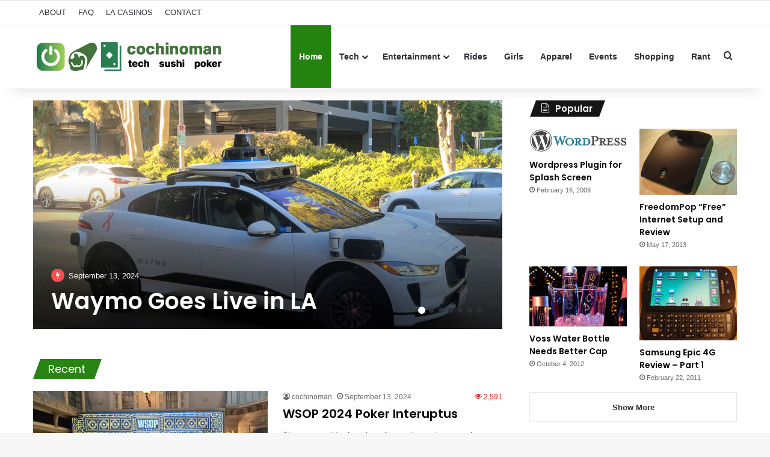

--- FILE ---
content_type: text/html; charset=UTF-8
request_url: https://cochinoman.com/
body_size: 23585
content:
<!DOCTYPE html>
<html lang="en-US" class="" data-skin="light">
<head>
	<meta charset="UTF-8" />
	<link rel="profile" href="https://gmpg.org/xfn/11" />
	
<meta http-equiv='x-dns-prefetch-control' content='on'>
<link rel='dns-prefetch' href='//cdnjs.cloudflare.com' />
<link rel='dns-prefetch' href='//ajax.googleapis.com' />
<link rel='dns-prefetch' href='//fonts.googleapis.com' />
<link rel='dns-prefetch' href='//fonts.gstatic.com' />
<link rel='dns-prefetch' href='//s.gravatar.com' />
<link rel='dns-prefetch' href='//www.google-analytics.com' />
<link rel='preload' as='script' href='https://ajax.googleapis.com/ajax/libs/webfont/1/webfont.js'>
<meta name='robots' content='index, follow, max-image-preview:large, max-snippet:-1, max-video-preview:-1' />

	<!-- This site is optimized with the Yoast SEO plugin v26.8 - https://yoast.com/product/yoast-seo-wordpress/ -->
	<title>Home</title>
	<link rel="canonical" href="https://cochinoman.com/" />
	<meta property="og:locale" content="en_US" />
	<meta property="og:type" content="website" />
	<meta property="og:title" content="Home" />
	<meta property="og:url" content="https://cochinoman.com/" />
	<meta property="og:site_name" content="Cochinoman" />
	<meta property="article:modified_time" content="2024-09-13T23:56:10+00:00" />
	<script type="application/ld+json" class="yoast-schema-graph">{"@context":"https://schema.org","@graph":[{"@type":"WebPage","@id":"https://cochinoman.com/","url":"https://cochinoman.com/","name":"Home","isPartOf":{"@id":"https://cochinoman.com/#website"},"datePublished":"2024-09-13T11:43:16+00:00","dateModified":"2024-09-13T23:56:10+00:00","breadcrumb":{"@id":"https://cochinoman.com/#breadcrumb"},"inLanguage":"en-US","potentialAction":[{"@type":"ReadAction","target":["https://cochinoman.com/"]}]},{"@type":"BreadcrumbList","@id":"https://cochinoman.com/#breadcrumb","itemListElement":[{"@type":"ListItem","position":1,"name":"Home"}]},{"@type":"WebSite","@id":"https://cochinoman.com/#website","url":"https://cochinoman.com/","name":"Cochinoman","description":"tech, sushi, poker","potentialAction":[{"@type":"SearchAction","target":{"@type":"EntryPoint","urlTemplate":"https://cochinoman.com/?s={search_term_string}"},"query-input":{"@type":"PropertyValueSpecification","valueRequired":true,"valueName":"search_term_string"}}],"inLanguage":"en-US"}]}</script>
	<!-- / Yoast SEO plugin. -->


<link rel="alternate" type="application/rss+xml" title="Cochinoman &raquo; Feed" href="https://cochinoman.com/feed/" />
<link rel="alternate" type="application/rss+xml" title="Cochinoman &raquo; Comments Feed" href="https://cochinoman.com/comments/feed/" />

		<style type="text/css">
			:root{				
			--tie-preset-gradient-1: linear-gradient(135deg, rgba(6, 147, 227, 1) 0%, rgb(155, 81, 224) 100%);
			--tie-preset-gradient-2: linear-gradient(135deg, rgb(122, 220, 180) 0%, rgb(0, 208, 130) 100%);
			--tie-preset-gradient-3: linear-gradient(135deg, rgba(252, 185, 0, 1) 0%, rgba(255, 105, 0, 1) 100%);
			--tie-preset-gradient-4: linear-gradient(135deg, rgba(255, 105, 0, 1) 0%, rgb(207, 46, 46) 100%);
			--tie-preset-gradient-5: linear-gradient(135deg, rgb(238, 238, 238) 0%, rgb(169, 184, 195) 100%);
			--tie-preset-gradient-6: linear-gradient(135deg, rgb(74, 234, 220) 0%, rgb(151, 120, 209) 20%, rgb(207, 42, 186) 40%, rgb(238, 44, 130) 60%, rgb(251, 105, 98) 80%, rgb(254, 248, 76) 100%);
			--tie-preset-gradient-7: linear-gradient(135deg, rgb(255, 206, 236) 0%, rgb(152, 150, 240) 100%);
			--tie-preset-gradient-8: linear-gradient(135deg, rgb(254, 205, 165) 0%, rgb(254, 45, 45) 50%, rgb(107, 0, 62) 100%);
			--tie-preset-gradient-9: linear-gradient(135deg, rgb(255, 203, 112) 0%, rgb(199, 81, 192) 50%, rgb(65, 88, 208) 100%);
			--tie-preset-gradient-10: linear-gradient(135deg, rgb(255, 245, 203) 0%, rgb(182, 227, 212) 50%, rgb(51, 167, 181) 100%);
			--tie-preset-gradient-11: linear-gradient(135deg, rgb(202, 248, 128) 0%, rgb(113, 206, 126) 100%);
			--tie-preset-gradient-12: linear-gradient(135deg, rgb(2, 3, 129) 0%, rgb(40, 116, 252) 100%);
			--tie-preset-gradient-13: linear-gradient(135deg, #4D34FA, #ad34fa);
			--tie-preset-gradient-14: linear-gradient(135deg, #0057FF, #31B5FF);
			--tie-preset-gradient-15: linear-gradient(135deg, #FF007A, #FF81BD);
			--tie-preset-gradient-16: linear-gradient(135deg, #14111E, #4B4462);
			--tie-preset-gradient-17: linear-gradient(135deg, #F32758, #FFC581);

			
					--main-nav-background: #FFFFFF;
					--main-nav-secondry-background: rgba(0,0,0,0.03);
					--main-nav-primary-color: #0088ff;
					--main-nav-contrast-primary-color: #FFFFFF;
					--main-nav-text-color: #2c2f34;
					--main-nav-secondry-text-color: rgba(0,0,0,0.5);
					--main-nav-main-border-color: rgba(0,0,0,0.1);
					--main-nav-secondry-border-color: rgba(0,0,0,0.08);
				
			}
		</style>
	<link rel="alternate" title="oEmbed (JSON)" type="application/json+oembed" href="https://cochinoman.com/wp-json/oembed/1.0/embed?url=https%3A%2F%2Fcochinoman.com%2F" />
<link rel="alternate" title="oEmbed (XML)" type="text/xml+oembed" href="https://cochinoman.com/wp-json/oembed/1.0/embed?url=https%3A%2F%2Fcochinoman.com%2F&#038;format=xml" />
<meta name="viewport" content="width=device-width, initial-scale=1.0" /><style id='wp-img-auto-sizes-contain-inline-css' type='text/css'>
img:is([sizes=auto i],[sizes^="auto," i]){contain-intrinsic-size:3000px 1500px}
/*# sourceURL=wp-img-auto-sizes-contain-inline-css */
</style>
<style id='wp-emoji-styles-inline-css' type='text/css'>

	img.wp-smiley, img.emoji {
		display: inline !important;
		border: none !important;
		box-shadow: none !important;
		height: 1em !important;
		width: 1em !important;
		margin: 0 0.07em !important;
		vertical-align: -0.1em !important;
		background: none !important;
		padding: 0 !important;
	}
/*# sourceURL=wp-emoji-styles-inline-css */
</style>
<link rel='stylesheet' id='contact-form-7-css' href='https://cochinoman.com/wp-content/plugins/contact-form-7/includes/css/styles.css?ver=6.1.4' type='text/css' media='all' />
<link rel='stylesheet' id='tie-css-base-css' href='https://cochinoman.com/wp-content/themes/jannah/assets/css/base.min.css?ver=7.6.4' type='text/css' media='all' />
<link rel='stylesheet' id='tie-css-styles-css' href='https://cochinoman.com/wp-content/themes/jannah/assets/css/style.min.css?ver=7.6.4' type='text/css' media='all' />
<link rel='stylesheet' id='tie-css-widgets-css' href='https://cochinoman.com/wp-content/themes/jannah/assets/css/widgets.min.css?ver=7.6.4' type='text/css' media='all' />
<link rel='stylesheet' id='tie-css-helpers-css' href='https://cochinoman.com/wp-content/themes/jannah/assets/css/helpers.min.css?ver=7.6.4' type='text/css' media='all' />
<link rel='stylesheet' id='tie-fontawesome5-css' href='https://cochinoman.com/wp-content/themes/jannah/assets/css/fontawesome.css?ver=7.6.4' type='text/css' media='all' />
<link rel='stylesheet' id='tie-css-ilightbox-css' href='https://cochinoman.com/wp-content/themes/jannah/assets/ilightbox/dark-skin/skin.css?ver=7.6.4' type='text/css' media='all' />
<link rel='stylesheet' id='tie-css-shortcodes-css' href='https://cochinoman.com/wp-content/themes/jannah/assets/css/plugins/shortcodes.min.css?ver=7.6.4' type='text/css' media='all' />
<link rel='stylesheet' id='taqyeem-styles-css' href='https://cochinoman.com/wp-content/themes/jannah/assets/css/plugins/taqyeem.min.css?ver=7.6.4' type='text/css' media='all' />
<style id='taqyeem-styles-inline-css' type='text/css'>
.wf-active .logo-text,.wf-active h1,.wf-active h2,.wf-active h3,.wf-active h4,.wf-active h5,.wf-active h6,.wf-active .the-subtitle{font-family: 'Poppins';}:root:root{--brand-color: #24820f;--dark-brand-color: #005000;--bright-color: #FFFFFF;--base-color: #2c2f34;}#reading-position-indicator{box-shadow: 0 0 10px rgba( 36,130,15,0.7);}:root:root{--brand-color: #24820f;--dark-brand-color: #005000;--bright-color: #FFFFFF;--base-color: #2c2f34;}#reading-position-indicator{box-shadow: 0 0 10px rgba( 36,130,15,0.7);}#tie-container a.post-title:hover,#tie-container .post-title a:hover,#tie-container .thumb-overlay .thumb-title a:hover{background-size: 100% 2px;text-decoration: none !important;}a.post-title,.post-title a{background-image: linear-gradient(to bottom,#000 0%,#000 98%);background-size: 0 1px;background-repeat: no-repeat;background-position: left 100%;color: #000;}.dark-skin a.post-title,.dark-skin .post-title a{color: #fff;background-image: linear-gradient(to bottom,#fff 0%,#fff 98%);}.meta-views.meta-item .tie-icon-fire:before{content: "\f06e" !important;}.tie-insta-header {margin-bottom: 15px;}.tie-insta-avatar a {width: 70px;height: 70px;display: block;position: relative;float: left;margin-right: 15px;margin-bottom: 15px;}.tie-insta-avatar a:before {content: "";position: absolute;width: calc(100% + 6px);height: calc(100% + 6px);left: -3px;top: -3px;border-radius: 50%;background: #d6249f;background: radial-gradient(circle at 30% 107%,#fdf497 0%,#fdf497 5%,#fd5949 45%,#d6249f 60%,#285AEB 90%);}.tie-insta-avatar a:after {position: absolute;content: "";width: calc(100% + 3px);height: calc(100% + 3px);left: -2px;top: -2px;border-radius: 50%;background: #fff;}.dark-skin .tie-insta-avatar a:after {background: #27292d;}.tie-insta-avatar img {border-radius: 50%;position: relative;z-index: 2;transition: all 0.25s;}.tie-insta-avatar img:hover {box-shadow: 0px 0px 15px 0 #6b54c6;}.tie-insta-info {font-size: 1.3em;font-weight: bold;margin-bottom: 5px;}
/*# sourceURL=taqyeem-styles-inline-css */
</style>
<script type="text/javascript" src="https://cochinoman.com/wp-includes/js/jquery/jquery.min.js?ver=3.7.1" id="jquery-core-js"></script>
<script type="text/javascript" src="https://cochinoman.com/wp-includes/js/jquery/jquery-migrate.min.js?ver=3.4.1" id="jquery-migrate-js"></script>
<link rel="https://api.w.org/" href="https://cochinoman.com/wp-json/" /><link rel="alternate" title="JSON" type="application/json" href="https://cochinoman.com/wp-json/wp/v2/pages/9445" /><link rel="EditURI" type="application/rsd+xml" title="RSD" href="https://cochinoman.com/xmlrpc.php?rsd" />
<meta name="generator" content="WordPress 6.9" />
<link rel='shortlink' href='https://cochinoman.com/' />

		<!-- GA Google Analytics @ https://m0n.co/ga -->
		<script async src="https://www.googletagmanager.com/gtag/js?id=UA-11936393-1"></script>
		<script>
			window.dataLayer = window.dataLayer || [];
			function gtag(){dataLayer.push(arguments);}
			gtag('js', new Date());
			gtag('config', 'UA-11936393-1');
		</script>

	<script type='text/javascript'>
/* <![CDATA[ */
var taqyeem = {"ajaxurl":"https://cochinoman.com/wp-admin/admin-ajax.php" , "your_rating":"Your Rating:"};
/* ]]> */
</script>

<meta http-equiv="X-UA-Compatible" content="IE=edge">
<link rel="icon" href="https://cochinoman.com/wp-content/uploads/2021/03/cropped-android-chrome-512x512-1-32x32.png" sizes="32x32" />
<link rel="icon" href="https://cochinoman.com/wp-content/uploads/2021/03/cropped-android-chrome-512x512-1-192x192.png" sizes="192x192" />
<link rel="apple-touch-icon" href="https://cochinoman.com/wp-content/uploads/2021/03/cropped-android-chrome-512x512-1-180x180.png" />
<meta name="msapplication-TileImage" content="https://cochinoman.com/wp-content/uploads/2021/03/cropped-android-chrome-512x512-1-270x270.png" />
<style id='wp-block-image-inline-css' type='text/css'>
.wp-block-image>a,.wp-block-image>figure>a{display:inline-block}.wp-block-image img{box-sizing:border-box;height:auto;max-width:100%;vertical-align:bottom}@media not (prefers-reduced-motion){.wp-block-image img.hide{visibility:hidden}.wp-block-image img.show{animation:show-content-image .4s}}.wp-block-image[style*=border-radius] img,.wp-block-image[style*=border-radius]>a{border-radius:inherit}.wp-block-image.has-custom-border img{box-sizing:border-box}.wp-block-image.aligncenter{text-align:center}.wp-block-image.alignfull>a,.wp-block-image.alignwide>a{width:100%}.wp-block-image.alignfull img,.wp-block-image.alignwide img{height:auto;width:100%}.wp-block-image .aligncenter,.wp-block-image .alignleft,.wp-block-image .alignright,.wp-block-image.aligncenter,.wp-block-image.alignleft,.wp-block-image.alignright{display:table}.wp-block-image .aligncenter>figcaption,.wp-block-image .alignleft>figcaption,.wp-block-image .alignright>figcaption,.wp-block-image.aligncenter>figcaption,.wp-block-image.alignleft>figcaption,.wp-block-image.alignright>figcaption{caption-side:bottom;display:table-caption}.wp-block-image .alignleft{float:left;margin:.5em 1em .5em 0}.wp-block-image .alignright{float:right;margin:.5em 0 .5em 1em}.wp-block-image .aligncenter{margin-left:auto;margin-right:auto}.wp-block-image :where(figcaption){margin-bottom:1em;margin-top:.5em}.wp-block-image.is-style-circle-mask img{border-radius:9999px}@supports ((-webkit-mask-image:none) or (mask-image:none)) or (-webkit-mask-image:none){.wp-block-image.is-style-circle-mask img{border-radius:0;-webkit-mask-image:url('data:image/svg+xml;utf8,<svg viewBox="0 0 100 100" xmlns="http://www.w3.org/2000/svg"><circle cx="50" cy="50" r="50"/></svg>');mask-image:url('data:image/svg+xml;utf8,<svg viewBox="0 0 100 100" xmlns="http://www.w3.org/2000/svg"><circle cx="50" cy="50" r="50"/></svg>');mask-mode:alpha;-webkit-mask-position:center;mask-position:center;-webkit-mask-repeat:no-repeat;mask-repeat:no-repeat;-webkit-mask-size:contain;mask-size:contain}}:root :where(.wp-block-image.is-style-rounded img,.wp-block-image .is-style-rounded img){border-radius:9999px}.wp-block-image figure{margin:0}.wp-lightbox-container{display:flex;flex-direction:column;position:relative}.wp-lightbox-container img{cursor:zoom-in}.wp-lightbox-container img:hover+button{opacity:1}.wp-lightbox-container button{align-items:center;backdrop-filter:blur(16px) saturate(180%);background-color:#5a5a5a40;border:none;border-radius:4px;cursor:zoom-in;display:flex;height:20px;justify-content:center;opacity:0;padding:0;position:absolute;right:16px;text-align:center;top:16px;width:20px;z-index:100}@media not (prefers-reduced-motion){.wp-lightbox-container button{transition:opacity .2s ease}}.wp-lightbox-container button:focus-visible{outline:3px auto #5a5a5a40;outline:3px auto -webkit-focus-ring-color;outline-offset:3px}.wp-lightbox-container button:hover{cursor:pointer;opacity:1}.wp-lightbox-container button:focus{opacity:1}.wp-lightbox-container button:focus,.wp-lightbox-container button:hover,.wp-lightbox-container button:not(:hover):not(:active):not(.has-background){background-color:#5a5a5a40;border:none}.wp-lightbox-overlay{box-sizing:border-box;cursor:zoom-out;height:100vh;left:0;overflow:hidden;position:fixed;top:0;visibility:hidden;width:100%;z-index:100000}.wp-lightbox-overlay .close-button{align-items:center;cursor:pointer;display:flex;justify-content:center;min-height:40px;min-width:40px;padding:0;position:absolute;right:calc(env(safe-area-inset-right) + 16px);top:calc(env(safe-area-inset-top) + 16px);z-index:5000000}.wp-lightbox-overlay .close-button:focus,.wp-lightbox-overlay .close-button:hover,.wp-lightbox-overlay .close-button:not(:hover):not(:active):not(.has-background){background:none;border:none}.wp-lightbox-overlay .lightbox-image-container{height:var(--wp--lightbox-container-height);left:50%;overflow:hidden;position:absolute;top:50%;transform:translate(-50%,-50%);transform-origin:top left;width:var(--wp--lightbox-container-width);z-index:9999999999}.wp-lightbox-overlay .wp-block-image{align-items:center;box-sizing:border-box;display:flex;height:100%;justify-content:center;margin:0;position:relative;transform-origin:0 0;width:100%;z-index:3000000}.wp-lightbox-overlay .wp-block-image img{height:var(--wp--lightbox-image-height);min-height:var(--wp--lightbox-image-height);min-width:var(--wp--lightbox-image-width);width:var(--wp--lightbox-image-width)}.wp-lightbox-overlay .wp-block-image figcaption{display:none}.wp-lightbox-overlay button{background:none;border:none}.wp-lightbox-overlay .scrim{background-color:#fff;height:100%;opacity:.9;position:absolute;width:100%;z-index:2000000}.wp-lightbox-overlay.active{visibility:visible}@media not (prefers-reduced-motion){.wp-lightbox-overlay.active{animation:turn-on-visibility .25s both}.wp-lightbox-overlay.active img{animation:turn-on-visibility .35s both}.wp-lightbox-overlay.show-closing-animation:not(.active){animation:turn-off-visibility .35s both}.wp-lightbox-overlay.show-closing-animation:not(.active) img{animation:turn-off-visibility .25s both}.wp-lightbox-overlay.zoom.active{animation:none;opacity:1;visibility:visible}.wp-lightbox-overlay.zoom.active .lightbox-image-container{animation:lightbox-zoom-in .4s}.wp-lightbox-overlay.zoom.active .lightbox-image-container img{animation:none}.wp-lightbox-overlay.zoom.active .scrim{animation:turn-on-visibility .4s forwards}.wp-lightbox-overlay.zoom.show-closing-animation:not(.active){animation:none}.wp-lightbox-overlay.zoom.show-closing-animation:not(.active) .lightbox-image-container{animation:lightbox-zoom-out .4s}.wp-lightbox-overlay.zoom.show-closing-animation:not(.active) .lightbox-image-container img{animation:none}.wp-lightbox-overlay.zoom.show-closing-animation:not(.active) .scrim{animation:turn-off-visibility .4s forwards}}@keyframes show-content-image{0%{visibility:hidden}99%{visibility:hidden}to{visibility:visible}}@keyframes turn-on-visibility{0%{opacity:0}to{opacity:1}}@keyframes turn-off-visibility{0%{opacity:1;visibility:visible}99%{opacity:0;visibility:visible}to{opacity:0;visibility:hidden}}@keyframes lightbox-zoom-in{0%{transform:translate(calc((-100vw + var(--wp--lightbox-scrollbar-width))/2 + var(--wp--lightbox-initial-left-position)),calc(-50vh + var(--wp--lightbox-initial-top-position))) scale(var(--wp--lightbox-scale))}to{transform:translate(-50%,-50%) scale(1)}}@keyframes lightbox-zoom-out{0%{transform:translate(-50%,-50%) scale(1);visibility:visible}99%{visibility:visible}to{transform:translate(calc((-100vw + var(--wp--lightbox-scrollbar-width))/2 + var(--wp--lightbox-initial-left-position)),calc(-50vh + var(--wp--lightbox-initial-top-position))) scale(var(--wp--lightbox-scale));visibility:hidden}}
/*# sourceURL=https://cochinoman.com/wp-includes/blocks/image/style.min.css */
</style>
<style id='wp-block-image-theme-inline-css' type='text/css'>
:root :where(.wp-block-image figcaption){color:#555;font-size:13px;text-align:center}.is-dark-theme :root :where(.wp-block-image figcaption){color:#ffffffa6}.wp-block-image{margin:0 0 1em}
/*# sourceURL=https://cochinoman.com/wp-includes/blocks/image/theme.min.css */
</style>
<style id='wp-block-list-inline-css' type='text/css'>
ol,ul{box-sizing:border-box}:root :where(.wp-block-list.has-background){padding:1.25em 2.375em}
/*# sourceURL=https://cochinoman.com/wp-includes/blocks/list/style.min.css */
</style>
<style id='wp-block-code-inline-css' type='text/css'>
.wp-block-code{box-sizing:border-box}.wp-block-code code{
  /*!rtl:begin:ignore*/direction:ltr;display:block;font-family:inherit;overflow-wrap:break-word;text-align:initial;white-space:pre-wrap
  /*!rtl:end:ignore*/}
/*# sourceURL=https://cochinoman.com/wp-includes/blocks/code/style.min.css */
</style>
<style id='wp-block-code-theme-inline-css' type='text/css'>
.wp-block-code{border:1px solid #ccc;border-radius:4px;font-family:Menlo,Consolas,monaco,monospace;padding:.8em 1em}
/*# sourceURL=https://cochinoman.com/wp-includes/blocks/code/theme.min.css */
</style>
<style id='wp-block-embed-inline-css' type='text/css'>
.wp-block-embed.alignleft,.wp-block-embed.alignright,.wp-block[data-align=left]>[data-type="core/embed"],.wp-block[data-align=right]>[data-type="core/embed"]{max-width:360px;width:100%}.wp-block-embed.alignleft .wp-block-embed__wrapper,.wp-block-embed.alignright .wp-block-embed__wrapper,.wp-block[data-align=left]>[data-type="core/embed"] .wp-block-embed__wrapper,.wp-block[data-align=right]>[data-type="core/embed"] .wp-block-embed__wrapper{min-width:280px}.wp-block-cover .wp-block-embed{min-height:240px;min-width:320px}.wp-block-embed{overflow-wrap:break-word}.wp-block-embed :where(figcaption){margin-bottom:1em;margin-top:.5em}.wp-block-embed iframe{max-width:100%}.wp-block-embed__wrapper{position:relative}.wp-embed-responsive .wp-has-aspect-ratio .wp-block-embed__wrapper:before{content:"";display:block;padding-top:50%}.wp-embed-responsive .wp-has-aspect-ratio iframe{bottom:0;height:100%;left:0;position:absolute;right:0;top:0;width:100%}.wp-embed-responsive .wp-embed-aspect-21-9 .wp-block-embed__wrapper:before{padding-top:42.85%}.wp-embed-responsive .wp-embed-aspect-18-9 .wp-block-embed__wrapper:before{padding-top:50%}.wp-embed-responsive .wp-embed-aspect-16-9 .wp-block-embed__wrapper:before{padding-top:56.25%}.wp-embed-responsive .wp-embed-aspect-4-3 .wp-block-embed__wrapper:before{padding-top:75%}.wp-embed-responsive .wp-embed-aspect-1-1 .wp-block-embed__wrapper:before{padding-top:100%}.wp-embed-responsive .wp-embed-aspect-9-16 .wp-block-embed__wrapper:before{padding-top:177.77%}.wp-embed-responsive .wp-embed-aspect-1-2 .wp-block-embed__wrapper:before{padding-top:200%}
/*# sourceURL=https://cochinoman.com/wp-includes/blocks/embed/style.min.css */
</style>
<style id='wp-block-embed-theme-inline-css' type='text/css'>
.wp-block-embed :where(figcaption){color:#555;font-size:13px;text-align:center}.is-dark-theme .wp-block-embed :where(figcaption){color:#ffffffa6}.wp-block-embed{margin:0 0 1em}
/*# sourceURL=https://cochinoman.com/wp-includes/blocks/embed/theme.min.css */
</style>
<style id='wp-block-paragraph-inline-css' type='text/css'>
.is-small-text{font-size:.875em}.is-regular-text{font-size:1em}.is-large-text{font-size:2.25em}.is-larger-text{font-size:3em}.has-drop-cap:not(:focus):first-letter{float:left;font-size:8.4em;font-style:normal;font-weight:100;line-height:.68;margin:.05em .1em 0 0;text-transform:uppercase}body.rtl .has-drop-cap:not(:focus):first-letter{float:none;margin-left:.1em}p.has-drop-cap.has-background{overflow:hidden}:root :where(p.has-background){padding:1.25em 2.375em}:where(p.has-text-color:not(.has-link-color)) a{color:inherit}p.has-text-align-left[style*="writing-mode:vertical-lr"],p.has-text-align-right[style*="writing-mode:vertical-rl"]{rotate:180deg}
/*# sourceURL=https://cochinoman.com/wp-includes/blocks/paragraph/style.min.css */
</style>
<style id='wp-block-preformatted-inline-css' type='text/css'>
.wp-block-preformatted{box-sizing:border-box;white-space:pre-wrap}:where(.wp-block-preformatted.has-background){padding:1.25em 2.375em}
/*# sourceURL=https://cochinoman.com/wp-includes/blocks/preformatted/style.min.css */
</style>
<style id='global-styles-inline-css' type='text/css'>
:root{--wp--preset--aspect-ratio--square: 1;--wp--preset--aspect-ratio--4-3: 4/3;--wp--preset--aspect-ratio--3-4: 3/4;--wp--preset--aspect-ratio--3-2: 3/2;--wp--preset--aspect-ratio--2-3: 2/3;--wp--preset--aspect-ratio--16-9: 16/9;--wp--preset--aspect-ratio--9-16: 9/16;--wp--preset--color--black: #000000;--wp--preset--color--cyan-bluish-gray: #abb8c3;--wp--preset--color--white: #ffffff;--wp--preset--color--pale-pink: #f78da7;--wp--preset--color--vivid-red: #cf2e2e;--wp--preset--color--luminous-vivid-orange: #ff6900;--wp--preset--color--luminous-vivid-amber: #fcb900;--wp--preset--color--light-green-cyan: #7bdcb5;--wp--preset--color--vivid-green-cyan: #00d084;--wp--preset--color--pale-cyan-blue: #8ed1fc;--wp--preset--color--vivid-cyan-blue: #0693e3;--wp--preset--color--vivid-purple: #9b51e0;--wp--preset--color--global-color: #24820f;--wp--preset--gradient--vivid-cyan-blue-to-vivid-purple: linear-gradient(135deg,rgb(6,147,227) 0%,rgb(155,81,224) 100%);--wp--preset--gradient--light-green-cyan-to-vivid-green-cyan: linear-gradient(135deg,rgb(122,220,180) 0%,rgb(0,208,130) 100%);--wp--preset--gradient--luminous-vivid-amber-to-luminous-vivid-orange: linear-gradient(135deg,rgb(252,185,0) 0%,rgb(255,105,0) 100%);--wp--preset--gradient--luminous-vivid-orange-to-vivid-red: linear-gradient(135deg,rgb(255,105,0) 0%,rgb(207,46,46) 100%);--wp--preset--gradient--very-light-gray-to-cyan-bluish-gray: linear-gradient(135deg,rgb(238,238,238) 0%,rgb(169,184,195) 100%);--wp--preset--gradient--cool-to-warm-spectrum: linear-gradient(135deg,rgb(74,234,220) 0%,rgb(151,120,209) 20%,rgb(207,42,186) 40%,rgb(238,44,130) 60%,rgb(251,105,98) 80%,rgb(254,248,76) 100%);--wp--preset--gradient--blush-light-purple: linear-gradient(135deg,rgb(255,206,236) 0%,rgb(152,150,240) 100%);--wp--preset--gradient--blush-bordeaux: linear-gradient(135deg,rgb(254,205,165) 0%,rgb(254,45,45) 50%,rgb(107,0,62) 100%);--wp--preset--gradient--luminous-dusk: linear-gradient(135deg,rgb(255,203,112) 0%,rgb(199,81,192) 50%,rgb(65,88,208) 100%);--wp--preset--gradient--pale-ocean: linear-gradient(135deg,rgb(255,245,203) 0%,rgb(182,227,212) 50%,rgb(51,167,181) 100%);--wp--preset--gradient--electric-grass: linear-gradient(135deg,rgb(202,248,128) 0%,rgb(113,206,126) 100%);--wp--preset--gradient--midnight: linear-gradient(135deg,rgb(2,3,129) 0%,rgb(40,116,252) 100%);--wp--preset--font-size--small: 13px;--wp--preset--font-size--medium: 20px;--wp--preset--font-size--large: 36px;--wp--preset--font-size--x-large: 42px;--wp--preset--spacing--20: 0.44rem;--wp--preset--spacing--30: 0.67rem;--wp--preset--spacing--40: 1rem;--wp--preset--spacing--50: 1.5rem;--wp--preset--spacing--60: 2.25rem;--wp--preset--spacing--70: 3.38rem;--wp--preset--spacing--80: 5.06rem;--wp--preset--shadow--natural: 6px 6px 9px rgba(0, 0, 0, 0.2);--wp--preset--shadow--deep: 12px 12px 50px rgba(0, 0, 0, 0.4);--wp--preset--shadow--sharp: 6px 6px 0px rgba(0, 0, 0, 0.2);--wp--preset--shadow--outlined: 6px 6px 0px -3px rgb(255, 255, 255), 6px 6px rgb(0, 0, 0);--wp--preset--shadow--crisp: 6px 6px 0px rgb(0, 0, 0);}:where(.is-layout-flex){gap: 0.5em;}:where(.is-layout-grid){gap: 0.5em;}body .is-layout-flex{display: flex;}.is-layout-flex{flex-wrap: wrap;align-items: center;}.is-layout-flex > :is(*, div){margin: 0;}body .is-layout-grid{display: grid;}.is-layout-grid > :is(*, div){margin: 0;}:where(.wp-block-columns.is-layout-flex){gap: 2em;}:where(.wp-block-columns.is-layout-grid){gap: 2em;}:where(.wp-block-post-template.is-layout-flex){gap: 1.25em;}:where(.wp-block-post-template.is-layout-grid){gap: 1.25em;}.has-black-color{color: var(--wp--preset--color--black) !important;}.has-cyan-bluish-gray-color{color: var(--wp--preset--color--cyan-bluish-gray) !important;}.has-white-color{color: var(--wp--preset--color--white) !important;}.has-pale-pink-color{color: var(--wp--preset--color--pale-pink) !important;}.has-vivid-red-color{color: var(--wp--preset--color--vivid-red) !important;}.has-luminous-vivid-orange-color{color: var(--wp--preset--color--luminous-vivid-orange) !important;}.has-luminous-vivid-amber-color{color: var(--wp--preset--color--luminous-vivid-amber) !important;}.has-light-green-cyan-color{color: var(--wp--preset--color--light-green-cyan) !important;}.has-vivid-green-cyan-color{color: var(--wp--preset--color--vivid-green-cyan) !important;}.has-pale-cyan-blue-color{color: var(--wp--preset--color--pale-cyan-blue) !important;}.has-vivid-cyan-blue-color{color: var(--wp--preset--color--vivid-cyan-blue) !important;}.has-vivid-purple-color{color: var(--wp--preset--color--vivid-purple) !important;}.has-black-background-color{background-color: var(--wp--preset--color--black) !important;}.has-cyan-bluish-gray-background-color{background-color: var(--wp--preset--color--cyan-bluish-gray) !important;}.has-white-background-color{background-color: var(--wp--preset--color--white) !important;}.has-pale-pink-background-color{background-color: var(--wp--preset--color--pale-pink) !important;}.has-vivid-red-background-color{background-color: var(--wp--preset--color--vivid-red) !important;}.has-luminous-vivid-orange-background-color{background-color: var(--wp--preset--color--luminous-vivid-orange) !important;}.has-luminous-vivid-amber-background-color{background-color: var(--wp--preset--color--luminous-vivid-amber) !important;}.has-light-green-cyan-background-color{background-color: var(--wp--preset--color--light-green-cyan) !important;}.has-vivid-green-cyan-background-color{background-color: var(--wp--preset--color--vivid-green-cyan) !important;}.has-pale-cyan-blue-background-color{background-color: var(--wp--preset--color--pale-cyan-blue) !important;}.has-vivid-cyan-blue-background-color{background-color: var(--wp--preset--color--vivid-cyan-blue) !important;}.has-vivid-purple-background-color{background-color: var(--wp--preset--color--vivid-purple) !important;}.has-black-border-color{border-color: var(--wp--preset--color--black) !important;}.has-cyan-bluish-gray-border-color{border-color: var(--wp--preset--color--cyan-bluish-gray) !important;}.has-white-border-color{border-color: var(--wp--preset--color--white) !important;}.has-pale-pink-border-color{border-color: var(--wp--preset--color--pale-pink) !important;}.has-vivid-red-border-color{border-color: var(--wp--preset--color--vivid-red) !important;}.has-luminous-vivid-orange-border-color{border-color: var(--wp--preset--color--luminous-vivid-orange) !important;}.has-luminous-vivid-amber-border-color{border-color: var(--wp--preset--color--luminous-vivid-amber) !important;}.has-light-green-cyan-border-color{border-color: var(--wp--preset--color--light-green-cyan) !important;}.has-vivid-green-cyan-border-color{border-color: var(--wp--preset--color--vivid-green-cyan) !important;}.has-pale-cyan-blue-border-color{border-color: var(--wp--preset--color--pale-cyan-blue) !important;}.has-vivid-cyan-blue-border-color{border-color: var(--wp--preset--color--vivid-cyan-blue) !important;}.has-vivid-purple-border-color{border-color: var(--wp--preset--color--vivid-purple) !important;}.has-vivid-cyan-blue-to-vivid-purple-gradient-background{background: var(--wp--preset--gradient--vivid-cyan-blue-to-vivid-purple) !important;}.has-light-green-cyan-to-vivid-green-cyan-gradient-background{background: var(--wp--preset--gradient--light-green-cyan-to-vivid-green-cyan) !important;}.has-luminous-vivid-amber-to-luminous-vivid-orange-gradient-background{background: var(--wp--preset--gradient--luminous-vivid-amber-to-luminous-vivid-orange) !important;}.has-luminous-vivid-orange-to-vivid-red-gradient-background{background: var(--wp--preset--gradient--luminous-vivid-orange-to-vivid-red) !important;}.has-very-light-gray-to-cyan-bluish-gray-gradient-background{background: var(--wp--preset--gradient--very-light-gray-to-cyan-bluish-gray) !important;}.has-cool-to-warm-spectrum-gradient-background{background: var(--wp--preset--gradient--cool-to-warm-spectrum) !important;}.has-blush-light-purple-gradient-background{background: var(--wp--preset--gradient--blush-light-purple) !important;}.has-blush-bordeaux-gradient-background{background: var(--wp--preset--gradient--blush-bordeaux) !important;}.has-luminous-dusk-gradient-background{background: var(--wp--preset--gradient--luminous-dusk) !important;}.has-pale-ocean-gradient-background{background: var(--wp--preset--gradient--pale-ocean) !important;}.has-electric-grass-gradient-background{background: var(--wp--preset--gradient--electric-grass) !important;}.has-midnight-gradient-background{background: var(--wp--preset--gradient--midnight) !important;}.has-small-font-size{font-size: var(--wp--preset--font-size--small) !important;}.has-medium-font-size{font-size: var(--wp--preset--font-size--medium) !important;}.has-large-font-size{font-size: var(--wp--preset--font-size--large) !important;}.has-x-large-font-size{font-size: var(--wp--preset--font-size--x-large) !important;}
/*# sourceURL=global-styles-inline-css */
</style>
</head>

<body id="tie-body" class="home wp-singular page-template-default page page-id-9445 wp-theme-jannah tie-no-js wrapper-has-shadow block-head-4 block-head-5 magazine2 is-thumb-overlay-disabled is-desktop is-header-layout-1 has-header-ad has-header-below-ad has-builder">



<div class="background-overlay">

	<div id="tie-container" class="site tie-container">

		
		<div id="tie-wrapper">
			
<header id="theme-header" class="theme-header header-layout-1 main-nav-light main-nav-default-light main-nav-above has-stream-item top-nav-active top-nav-light top-nav-default-light top-nav-above has-shadow has-normal-width-logo has-custom-sticky-logo mobile-header-default">
	
<nav id="top-nav"  class="has-menu top-nav header-nav" aria-label="Secondary Navigation">
	<div class="container">
		<div class="topbar-wrapper">

			
			<div class="tie-alignleft">
				<div class="top-menu header-menu"><ul id="menu-top" class="menu"><li id="menu-item-4769" class="menu-item menu-item-type-post_type menu-item-object-page menu-item-4769"><a href="https://cochinoman.com/about/">ABOUT</a></li>
<li id="menu-item-4768" class="menu-item menu-item-type-post_type menu-item-object-page menu-item-4768"><a href="https://cochinoman.com/faq/">FAQ</a></li>
<li id="menu-item-4767" class="menu-item menu-item-type-post_type menu-item-object-page menu-item-4767"><a href="https://cochinoman.com/list-of-casinos-in-los-angeles/">LA CASINOS</a></li>
<li id="menu-item-4766" class="menu-item menu-item-type-post_type menu-item-object-page menu-item-4766"><a href="https://cochinoman.com/contact/">CONTACT</a></li>
</ul></div>			</div><!-- .tie-alignleft /-->

			<div class="tie-alignright">
							</div><!-- .tie-alignright /-->

		</div><!-- .topbar-wrapper /-->
	</div><!-- .container /-->
</nav><!-- #top-nav /-->

<div class="main-nav-wrapper">
	<nav id="main-nav" data-skin="search-in-main-nav" class="main-nav header-nav live-search-parent menu-style-solid-bg" style="line-height:104px" aria-label="Primary Navigation">
		<div class="container">

			<div class="main-menu-wrapper">

				<div id="mobile-header-components-area_1" class="mobile-header-components"><ul class="components"><li class="mobile-component_menu custom-menu-link"><a href="#" id="mobile-menu-icon" class=""><span class="tie-mobile-menu-icon nav-icon is-layout-1"></span><span class="screen-reader-text">Menu</span></a></li></ul></div>
						<div class="header-layout-1-logo" style="width:320px">
							
		<div id="logo" class="image-logo" >

			
			<a title="Cochinoman" href="https://cochinoman.com/">
				
				<picture class="tie-logo-default tie-logo-picture">
					
					<source class="tie-logo-source-default tie-logo-source" srcset="https://cochinoman.com/wp-content/uploads/2024/09/logo-new-2.png">
					<img class="tie-logo-img-default tie-logo-img" src="https://cochinoman.com/wp-content/uploads/2024/09/logo-new-2.png" alt="Cochinoman" width="320" height="64" style="max-height:64px; width: auto;" />
				</picture>
			<h1 class="h1-off">Cochinoman</h1>			</a>

			
		</div><!-- #logo /-->

								</div>

						<div id="mobile-header-components-area_2" class="mobile-header-components"><ul class="components"><li class="mobile-component_search custom-menu-link">
				<a href="#" class="tie-search-trigger-mobile">
					<span class="tie-icon-search tie-search-icon" aria-hidden="true"></span>
					<span class="screen-reader-text">Search for</span>
				</a>
			</li></ul></div>
				<div id="menu-components-wrap">

					
		<div id="sticky-logo" class="image-logo">

			
			<a title="Cochinoman" href="https://cochinoman.com/">
				
				<picture class="tie-logo-default tie-logo-picture">
					<source class="tie-logo-source-default tie-logo-source" srcset="https://cochinoman.com/wp-content/uploads/2024/09/sticky-menu-logo-1.png">
					<img class="tie-logo-img-default tie-logo-img" src="https://cochinoman.com/wp-content/uploads/2024/09/sticky-menu-logo-1.png" alt="Cochinoman" style="max-height:49px; width: auto;" />
				</picture>
						</a>

			
		</div><!-- #Sticky-logo /-->

		<div class="flex-placeholder"></div>
		
					<div class="main-menu main-menu-wrap">
						<div id="main-nav-menu" class="main-menu header-menu"><ul id="menu-main-navigation" class="menu"><li id="menu-item-4770" class="menu-item menu-item-type-custom menu-item-object-custom current-menu-item current_page_item menu-item-home menu-item-4770 tie-current-menu"><a href="http://cochinoman.com/">Home</a></li>
<li id="menu-item-4781" class="menu-item menu-item-type-taxonomy menu-item-object-category menu-item-has-children menu-item-4781"><a href="https://cochinoman.com/category/tech/">Tech</a>
<ul class="sub-menu menu-sub-content">
	<li id="menu-item-6264" class="menu-item menu-item-type-taxonomy menu-item-object-category menu-item-6264"><a href="https://cochinoman.com/category/tech/mobile/">Mobile</a></li>
	<li id="menu-item-4783" class="menu-item menu-item-type-taxonomy menu-item-object-category menu-item-4783"><a href="https://cochinoman.com/category/tech/gadgets/">Gadgets</a></li>
	<li id="menu-item-4785" class="menu-item menu-item-type-taxonomy menu-item-object-category menu-item-4785"><a href="https://cochinoman.com/category/tech/internet-computers/">Internet &#038; Computers</a></li>
	<li id="menu-item-4784" class="menu-item menu-item-type-taxonomy menu-item-object-category menu-item-4784"><a href="https://cochinoman.com/category/tech/games/">Gaming</a></li>
	<li id="menu-item-4786" class="menu-item menu-item-type-taxonomy menu-item-object-category menu-item-4786"><a href="https://cochinoman.com/category/tech/wordpress/">Wordpress</a></li>
	<li id="menu-item-4782" class="menu-item menu-item-type-taxonomy menu-item-object-category menu-item-4782"><a href="https://cochinoman.com/category/tech/php-mysql/">Coding</a></li>
</ul>
</li>
<li id="menu-item-4790" class="menu-item menu-item-type-taxonomy menu-item-object-category menu-item-has-children menu-item-4790"><a href="https://cochinoman.com/category/entertainment/">Entertainment</a>
<ul class="sub-menu menu-sub-content">
	<li id="menu-item-4773" class="menu-item menu-item-type-taxonomy menu-item-object-category menu-item-4773"><a href="https://cochinoman.com/category/entertainment/eating/">Eating &#038; Drinking</a></li>
	<li id="menu-item-4775" class="menu-item menu-item-type-taxonomy menu-item-object-category menu-item-4775"><a href="https://cochinoman.com/category/entertainment/gambling/">Poker &#038; Gambling</a></li>
	<li id="menu-item-4788" class="menu-item menu-item-type-taxonomy menu-item-object-category menu-item-4788"><a href="https://cochinoman.com/category/entertainment/tv-movies/">TV &#038; Movies</a></li>
	<li id="menu-item-4787" class="menu-item menu-item-type-taxonomy menu-item-object-category menu-item-4787"><a href="https://cochinoman.com/category/entertainment/travel/">Travel</a></li>
	<li id="menu-item-4777" class="menu-item menu-item-type-taxonomy menu-item-object-category menu-item-4777"><a href="https://cochinoman.com/category/entertainment/music/">Music</a></li>
</ul>
</li>
<li id="menu-item-4779" class="menu-item menu-item-type-taxonomy menu-item-object-category menu-item-4779"><a href="https://cochinoman.com/category/rides/">Rides</a></li>
<li id="menu-item-4776" class="menu-item menu-item-type-taxonomy menu-item-object-category menu-item-4776"><a href="https://cochinoman.com/category/girls/">Girls</a></li>
<li id="menu-item-7407" class="menu-item menu-item-type-taxonomy menu-item-object-category menu-item-7407"><a href="https://cochinoman.com/category/apparel/">Apparel</a></li>
<li id="menu-item-4774" class="menu-item menu-item-type-taxonomy menu-item-object-category menu-item-4774"><a href="https://cochinoman.com/category/events/">Events</a></li>
<li id="menu-item-4780" class="menu-item menu-item-type-taxonomy menu-item-object-category menu-item-4780"><a href="https://cochinoman.com/category/shopping/">Shopping</a></li>
<li id="menu-item-4778" class="menu-item menu-item-type-taxonomy menu-item-object-category menu-item-4778"><a href="https://cochinoman.com/category/rant/">Rant</a></li>
</ul></div>					</div><!-- .main-menu /-->

					<ul class="components">			<li class="search-compact-icon menu-item custom-menu-link">
				<a href="#" class="tie-search-trigger">
					<span class="tie-icon-search tie-search-icon" aria-hidden="true"></span>
					<span class="screen-reader-text">Search for</span>
				</a>
			</li>
			</ul><!-- Components -->
				</div><!-- #menu-components-wrap /-->
			</div><!-- .main-menu-wrapper /-->
		</div><!-- .container /-->

			</nav><!-- #main-nav /-->
</div><!-- .main-nav-wrapper /-->

</header>

<div class="stream-item stream-item-top-wrapper"><div class="stream-item-top"></div></div><!-- .tie-col /--><div class="stream-item stream-item-below-header"></div>

<div id="tiepost-9445-section-3958" class="section-wrapper container normal-width without-background">
	<div class="section-item is-first-section sidebar-right has-sidebar" style="" >

		
				<div class="container-normal">
					<div class="tie-row main-content-row">
						<div class="main-content tie-col-md-8 tie-col-xs-12" role="main">			<section id="tie-block_2244" class="slider-area mag-box">

				
				<div class="slider-area-inner">

					<div id="tie-main-slider-8-block_2244" class="tie-main-slider main-slider boxed-slider-wrapper boxed-slider tie-slick-slider-wrapper" data-slider-id="8"  data-speed="3000">

						
						<div class="main-slider-inner">

							
								<div class="containerblock_2244">
									<div class="tie-slick-slider">

										<ul class="tie-slider-nav"></ul><div style="background-image: url(https://cochinoman.com/wp-content/uploads/2024/09/waymo-featured.jpg)" class="slide slide-id-9466 tie-slide-1 is-trending tie-standard">
					<a href="https://cochinoman.com/2024/09/13/waymo-goes-live-in-la/" class="all-over-thumb-link" aria-label="Waymo Goes Live in LA"></a>
					<div class="thumb-overlay"><div class="thumb-content"><div class="thumb-meta"><span class="trending-post tie-icon-bolt " aria-hidden="true"></span><span class="date meta-item tie-icon">September 13, 2024</span></div>
				<h2 class="thumb-title"><a href="https://cochinoman.com/2024/09/13/waymo-goes-live-in-la/">Waymo Goes Live in LA</a></h2>
			<div class="thumb-desc">After a beta period of free rides for testers, Waymo now allows all users to get on their waiting list&hellip;</div><!-- .thumb-desc --></div> <!-- .thumb-content /-->
					</div><!-- .thumb-overlay /-->
				</div><!-- .slide || .grid-item /-->
			<div style="background-image: url(https://cochinoman.com/wp-content/uploads/2022/12/chatgptlogo.png)" class="slide slide-id-9413 tie-slide-2 is-trending tie-standard">
					<a href="https://cochinoman.com/2022/12/20/chatgpt-wrote-me-a-childrens-story/" class="all-over-thumb-link" aria-label="ChatGPT Wrote Me A Children&#8217;s Story"></a>
					<div class="thumb-overlay"><div class="thumb-content"><div class="thumb-meta"><span class="trending-post tie-icon-bolt " aria-hidden="true"></span><span class="date meta-item tie-icon">December 20, 2022</span></div>
				<h2 class="thumb-title"><a href="https://cochinoman.com/2022/12/20/chatgpt-wrote-me-a-childrens-story/">ChatGPT Wrote Me A Children&#8217;s Story</a></h2>
			<div class="thumb-desc">Me: write a children&#8217;s story about a bat that is bullied out of his family but finds a new family&hellip;</div><!-- .thumb-desc --></div> <!-- .thumb-content /-->
					</div><!-- .thumb-overlay /-->
				</div><!-- .slide || .grid-item /-->
			<div style="background-image: url(https://cochinoman.com/wp-content/uploads/2022/05/Screenshot-2022-05-05-151847.jpg)" class="slide slide-id-9347 tie-slide-3 is-trending tie-standard">
					<a href="https://cochinoman.com/2022/05/10/t-mobile-5g-home-internet-review/" class="all-over-thumb-link" aria-label="T-Mobile 5G Home Internet Review"></a>
					<div class="thumb-overlay"><div class="thumb-content"><div class="thumb-meta"><span class="trending-post tie-icon-bolt " aria-hidden="true"></span><span class="date meta-item tie-icon">May 10, 2022</span></div>
				<h2 class="thumb-title"><a href="https://cochinoman.com/2022/05/10/t-mobile-5g-home-internet-review/">T-Mobile 5G Home Internet Review</a></h2>
			<div class="thumb-desc">30 years. That&#8217;s how long I&#8217;ve been stuck with Spectrum broadband internet service. After trying AT&amp;T DSL, and waiting for&hellip;</div><!-- .thumb-desc --></div> <!-- .thumb-content /-->
					</div><!-- .thumb-overlay /-->
				</div><!-- .slide || .grid-item /-->
			<div style="background-image: url(https://cochinoman.com/wp-content/uploads/2022/03/motorola-MA1.jpg)" class="slide slide-id-9330 tie-slide-4 is-trending tie-standard">
					<a href="https://cochinoman.com/2022/03/25/motorola-ma1-wireless-android-auto-car-adapter-quick-review/" class="all-over-thumb-link" aria-label="Motorola MA1 Wireless Android Auto Car Adapter Review"></a>
					<div class="thumb-overlay"><div class="thumb-content"><div class="thumb-meta"><span class="trending-post tie-icon-bolt " aria-hidden="true"></span><span class="date meta-item tie-icon">March 25, 2022</span></div>
				<h2 class="thumb-title"><a href="https://cochinoman.com/2022/03/25/motorola-ma1-wireless-android-auto-car-adapter-quick-review/">Motorola MA1 Wireless Android Auto Car Adapter Review</a></h2>
			<div class="thumb-desc">For years, I&#8217;ve been using a cable to connect my Samsung smartphone to my Android Auto in my car. It&hellip;</div><!-- .thumb-desc --></div> <!-- .thumb-content /-->
					</div><!-- .thumb-overlay /-->
				</div><!-- .slide || .grid-item /-->
			<div style="background-image: url(https://cochinoman.com/wp-content/uploads/2014/09/kazunori.png)" class="slide slide-id-7282 tie-slide-5 is-trending tie-standard">
					<a href="https://cochinoman.com/2014/09/19/kazunori-hand-roll-bar-review/" class="all-over-thumb-link" aria-label="KazuNori Sushi Hand Roll Bar Review"></a>
					<div class="thumb-overlay"><div class="thumb-content"><div class="thumb-meta"><span class="trending-post tie-icon-bolt " aria-hidden="true"></span><span class="date meta-item tie-icon">September 19, 2014</span></div>
				<h2 class="thumb-title"><a href="https://cochinoman.com/2014/09/19/kazunori-hand-roll-bar-review/">KazuNori Sushi Hand Roll Bar Review</a></h2>
			<div class="thumb-desc">If you have ever been to a Sugarfish, or the Nozawa Bar at the Beverly Hills Sugarfish, then you already&hellip;</div><!-- .thumb-desc --></div> <!-- .thumb-content /-->
					</div><!-- .thumb-overlay /-->
				</div><!-- .slide || .grid-item /-->
			<div style="background-image: url(https://cochinoman.com/wp-content/uploads/2013/04/withingsscale.jpg)" class="slide slide-id-4294 tie-slide-6 is-trending tie-standard">
					<a href="https://cochinoman.com/2013/08/11/withings-smart-body-analyzer-wifi-scale-setup-review/" class="all-over-thumb-link" aria-label="Withings Smart Body Analyzer WiFi Scale Setup &#038; Review"></a>
					<div class="thumb-overlay"><div class="thumb-content"><div class="thumb-meta"><span class="trending-post tie-icon-bolt " aria-hidden="true"></span><span class="date meta-item tie-icon">August 11, 2013</span></div>
				<h2 class="thumb-title"><a href="https://cochinoman.com/2013/08/11/withings-smart-body-analyzer-wifi-scale-setup-review/">Withings Smart Body Analyzer WiFi Scale Setup &#038; Review</a></h2>
			<div class="thumb-desc">After my last medical checkup, it was finally clear to me that I would have to eat healthier, and it&hellip;</div><!-- .thumb-desc --></div> <!-- .thumb-content /-->
					</div><!-- .thumb-overlay /-->
				</div><!-- .slide || .grid-item /-->
			<div style="background-image: url(https://cochinoman.com/wp-content/uploads/2013/06/nozawabar.jpg)" class="slide slide-id-6074 tie-slide-1 is-trending tie-standard">
					<a href="https://cochinoman.com/2013/06/29/nozawa-bar-in-beverly-hills-review/" class="all-over-thumb-link" aria-label="Nozawa Bar in Beverly Hills Review"></a>
					<div class="thumb-overlay"><div class="thumb-content"><div class="thumb-meta"><span class="trending-post tie-icon-bolt " aria-hidden="true"></span><span class="date meta-item tie-icon">June 29, 2013</span></div>
				<h2 class="thumb-title"><a href="https://cochinoman.com/2013/06/29/nozawa-bar-in-beverly-hills-review/">Nozawa Bar in Beverly Hills Review</a></h2>
			<div class="thumb-desc">Earlier this year, SugarFish opened their 6th branch in Beverly Hills. Since all the branches seem to be able to&hellip;</div><!-- .thumb-desc --></div> <!-- .thumb-content /-->
					</div><!-- .thumb-overlay /-->
				</div><!-- .slide || .grid-item /-->
			
									</div><!-- .tie-slick-slider /-->
								</div><!-- container /-->

							
						</div><!-- .main-slider-inner  /-->
					</div><!-- .main-slider /-->

					</div><!-- .slider-area-inner -->		</section><!-- .slider-area -->

			

				<div id="tie-block_1806" class="mag-box wide-post-box top-news-box" data-current="1">
				
					<div class="container-wrapper">

						
		<div class="mag-box-title the-global-title">
			<h3>
				Recent			</h3>

			</div><!-- .mag-box-title /-->
						<div class="mag-box-container clearfix">

							<ul class="posts-items posts-list-container">
<li class="post-item  post-9477 post type-post status-publish format-standard has-post-thumbnail category-gambling category-travel tag-poker tag-vegas tag-wsop tie-standard">

	
			<a aria-label="WSOP 2024 Poker Interuptus" href="https://cochinoman.com/2024/09/13/wsop-2024-poker-interuptus/" class="post-thumb"><span class="post-cat-wrap"><span class="post-cat tie-cat-5">Gambling</span></span><img width="390" height="220" src="https://cochinoman.com/wp-content/uploads/2024/09/WSOP-2023-390x220.jpg" class="attachment-jannah-image-large size-jannah-image-large wp-post-image" alt="" decoding="async" srcset="https://cochinoman.com/wp-content/uploads/2024/09/WSOP-2023-390x220.jpg 390w, https://cochinoman.com/wp-content/uploads/2024/09/WSOP-2023-620x349.jpg 620w, https://cochinoman.com/wp-content/uploads/2024/09/WSOP-2023-768x432.jpg 768w, https://cochinoman.com/wp-content/uploads/2024/09/WSOP-2023.jpg 1024w" sizes="(max-width: 390px) 100vw, 390px" /></a>
	<div class="post-details">

		<div class="post-meta clearfix"><span class="author-meta single-author no-avatars"><span class="meta-item meta-author-wrapper meta-author-2"><span class="meta-author"><a href="https://cochinoman.com/author/cochinoman/" class="author-name tie-icon" title="cochinoman">cochinoman</a></span></span></span><span class="date meta-item tie-icon">September 13, 2024</span><div class="tie-alignright"><span class="meta-views meta-item very-hot"><span class="tie-icon-fire" aria-hidden="true"></span> 2,591 </span></div></div><!-- .post-meta -->
				<h2 class="post-title"><a href="https://cochinoman.com/2024/09/13/wsop-2024-poker-interuptus/">WSOP 2024 Poker Interuptus</a></h2>
		
						<p class="post-excerpt">The reason it took so long for me to post my yearly WSOP post for 2024 is because basically it&hellip;</p>
				<a class="more-link button" href="https://cochinoman.com/2024/09/13/wsop-2024-poker-interuptus/">Read More &raquo;</a>	</div>
</li>

<li class="post-item  post-9466 post type-post status-publish format-standard has-post-thumbnail category-rides tag-waymo is-trending tie-standard">

	
			<a aria-label="Waymo Goes Live in LA" href="https://cochinoman.com/2024/09/13/waymo-goes-live-in-la/" class="post-thumb"><span class="trending-post tie-icon-bolt trending-lg" aria-hidden="true"></span><span class="post-cat-wrap"><span class="post-cat tie-cat-12">Rides</span></span><img width="390" height="220" src="https://cochinoman.com/wp-content/uploads/2024/09/waymo-featured-390x220.jpg" class="attachment-jannah-image-large size-jannah-image-large wp-post-image" alt="" decoding="async" srcset="https://cochinoman.com/wp-content/uploads/2024/09/waymo-featured-390x220.jpg 390w, https://cochinoman.com/wp-content/uploads/2024/09/waymo-featured-620x349.jpg 620w, https://cochinoman.com/wp-content/uploads/2024/09/waymo-featured-768x432.jpg 768w, https://cochinoman.com/wp-content/uploads/2024/09/waymo-featured.jpg 1024w" sizes="(max-width: 390px) 100vw, 390px" /></a>
	<div class="post-details">

		<div class="post-meta clearfix"><span class="author-meta single-author no-avatars"><span class="meta-item meta-author-wrapper meta-author-2"><span class="meta-author"><a href="https://cochinoman.com/author/cochinoman/" class="author-name tie-icon" title="cochinoman">cochinoman</a></span></span></span><span class="date meta-item tie-icon">September 13, 2024</span><div class="tie-alignright"><span class="meta-views meta-item very-hot"><span class="tie-icon-fire" aria-hidden="true"></span> 2,141 </span></div></div><!-- .post-meta -->
				<h2 class="post-title"><a href="https://cochinoman.com/2024/09/13/waymo-goes-live-in-la/">Waymo Goes Live in LA</a></h2>
		
						<p class="post-excerpt">After a beta period of free rides for testers, Waymo now allows all users to get on their waiting list&hellip;</p>
				<a class="more-link button" href="https://cochinoman.com/2024/09/13/waymo-goes-live-in-la/">Read More &raquo;</a>	</div>
</li>

<li class="post-item  post-9454 post type-post status-publish format-standard has-post-thumbnail category-php-mysql tag-curl tag-easyphp tag-php tie-standard">

	
			<a aria-label="How To Fix Curl For EasyPHP on Windows 10" href="https://cochinoman.com/2024/09/13/how-to-fix-curl-for-easyphp-on-windows-10/" class="post-thumb"><span class="post-cat-wrap"><span class="post-cat tie-cat-18">Coding</span></span><img width="390" height="220" src="https://cochinoman.com/wp-content/uploads/2024/09/easyphp_logo-390x220.png" class="attachment-jannah-image-large size-jannah-image-large wp-post-image" alt="" decoding="async" /></a>
	<div class="post-details">

		<div class="post-meta clearfix"><span class="author-meta single-author no-avatars"><span class="meta-item meta-author-wrapper meta-author-2"><span class="meta-author"><a href="https://cochinoman.com/author/cochinoman/" class="author-name tie-icon" title="cochinoman">cochinoman</a></span></span></span><span class="date meta-item tie-icon">September 13, 2024</span><div class="tie-alignright"><span class="meta-views meta-item very-hot"><span class="tie-icon-fire" aria-hidden="true"></span> 2,372 </span></div></div><!-- .post-meta -->
				<h2 class="post-title"><a href="https://cochinoman.com/2024/09/13/how-to-fix-curl-for-easyphp-on-windows-10/">How To Fix Curl For EasyPHP on Windows 10</a></h2>
		
						<p class="post-excerpt">If you have ever seen this error after turning on Curl for PHP, I have the solution for you. If&hellip;</p>
				<a class="more-link button" href="https://cochinoman.com/2024/09/13/how-to-fix-curl-for-easyphp-on-windows-10/">Read More &raquo;</a>	</div>
</li>

<li class="post-item  post-9423 post type-post status-publish format-standard has-post-thumbnail category-eating tie-standard">

	
			<a aria-label="Aizen Udon Quick Review" href="https://cochinoman.com/2023/04/22/aizen-udon-quick-review/" class="post-thumb"><span class="post-cat-wrap"><span class="post-cat tie-cat-4">Eating &amp; Drinking</span></span><img width="390" height="208" src="https://cochinoman.com/wp-content/uploads/2023/04/aiden_udon_front.jpg" class="attachment-jannah-image-large size-jannah-image-large wp-post-image" alt="" decoding="async" srcset="https://cochinoman.com/wp-content/uploads/2023/04/aiden_udon_front.jpg 620w, https://cochinoman.com/wp-content/uploads/2023/04/aiden_udon_front-300x160.jpg 300w" sizes="(max-width: 390px) 100vw, 390px" /></a>
	<div class="post-details">

		<div class="post-meta clearfix"><span class="author-meta single-author no-avatars"><span class="meta-item meta-author-wrapper meta-author-2"><span class="meta-author"><a href="https://cochinoman.com/author/cochinoman/" class="author-name tie-icon" title="cochinoman">cochinoman</a></span></span></span><span class="date meta-item tie-icon">April 22, 2023</span><div class="tie-alignright"><span class="meta-views meta-item very-hot"><span class="tie-icon-fire" aria-hidden="true"></span> 4,435 </span></div></div><!-- .post-meta -->
				<h2 class="post-title"><a href="https://cochinoman.com/2023/04/22/aizen-udon-quick-review/">Aizen Udon Quick Review</a></h2>
		
						<p class="post-excerpt">If my memory serves me correctly, I think this restaurant opened right before the pandemic or right as the pandemic&hellip;</p>
				<a class="more-link button" href="https://cochinoman.com/2023/04/22/aizen-udon-quick-review/">Read More &raquo;</a>	</div>
</li>
</ul><div class="clearfix"></div>
						</div><!-- .mag-box-container /-->


						<a class="block-pagination next-posts show-more-button load-more-button" href="#" data-text="Load More">Load More</a>
					</div><!-- .container-wrapper /-->

				
			</div><!-- .mag-box /-->

			
					<script>var js_tie_block_1806 = {"order":"latest","asc_or_desc":"DESC","number":"4","pagi":"load-more","excerpt":"true","post_meta":"true","read_more":"true","breaking_effect":"reveal","sub_style":"default","style":"default","title_length":"","excerpt_length":"","media_overlay":"","read_more_text":""};</script>

					
		</div><!-- .main-content /-->
			
					<aside class="sidebar tie-col-md-4 tie-col-xs-12 normal-side is-sticky" aria-label="Primary Sidebar">
						<div class="theiaStickySidebar">
							<div id="posts-list-widget-10" class="container-wrapper widget posts-list"><div class="widget-title the-global-title has-block-head-4"><div class="the-subtitle">Popular<span class="widget-title-icon tie-icon"></span></div></div><div class="widget-posts-list-wrapper"><div class="widget-posts-list-container posts-list-half-posts"  data-current="1" data-query="{'number':'4','id':'','tags':'','offset':'','order':'views','current_post':9417,'asc_or_desc':'','trending_posts':false,'limit_published_days':''}" data-style="{'thumbnail':'jannah-image-large'}"><ul class="posts-list-items widget-posts-wrapper">
<li class="widget-single-post-item widget-post-list tie-standard">
			<div class="post-widget-thumbnail">
			
			<a aria-label="Wordpress Plugin for Splash Screen" href="https://cochinoman.com/2009/02/16/wordpress-plugin-for-splash-screen/" class="post-thumb"><img width="390" height="94" src="https://cochinoman.com/wp-content/uploads/2009/02/wordpress-logo.jpg" class="attachment-jannah-image-large size-jannah-image-large wp-post-image" alt="" decoding="async" srcset="https://cochinoman.com/wp-content/uploads/2009/02/wordpress-logo.jpg 1628w, https://cochinoman.com/wp-content/uploads/2009/02/wordpress-logo-620x149.jpg 620w, https://cochinoman.com/wp-content/uploads/2009/02/wordpress-logo-1024x246.jpg 1024w" sizes="(max-width: 390px) 100vw, 390px" /></a>		</div><!-- post-alignleft /-->
	
	<div class="post-widget-body ">
		<a class="post-title the-subtitle" href="https://cochinoman.com/2009/02/16/wordpress-plugin-for-splash-screen/">Wordpress Plugin for Splash Screen</a>
		<div class="post-meta">
			<span class="date meta-item tie-icon">February 16, 2009</span>		</div>
	</div>
</li>

<li class="widget-single-post-item widget-post-list tie-standard">
			<div class="post-widget-thumbnail">
			
			<a aria-label="FreedomPop &#8220;Free&#8221; Internet Setup and Review" href="https://cochinoman.com/2013/05/17/freedompop-free-internet-review/" class="post-thumb"><img width="324" height="220" src="https://cochinoman.com/wp-content/uploads/2013/05/freedompopsierra.jpg" class="attachment-jannah-image-large size-jannah-image-large wp-post-image" alt="" decoding="async" srcset="https://cochinoman.com/wp-content/uploads/2013/05/freedompopsierra.jpg 640w, https://cochinoman.com/wp-content/uploads/2013/05/freedompopsierra-460x311.jpg 460w" sizes="(max-width: 324px) 100vw, 324px" /></a>		</div><!-- post-alignleft /-->
	
	<div class="post-widget-body ">
		<a class="post-title the-subtitle" href="https://cochinoman.com/2013/05/17/freedompop-free-internet-review/">FreedomPop &#8220;Free&#8221; Internet Setup and Review</a>
		<div class="post-meta">
			<span class="date meta-item tie-icon">May 17, 2013</span>		</div>
	</div>
</li>

<li class="widget-single-post-item widget-post-list tie-standard">
			<div class="post-widget-thumbnail">
			
			<a aria-label="Voss Water Bottle Needs Better Cap" href="https://cochinoman.com/2012/10/04/voss-water-bottle-needs-better-cap/" class="post-thumb"><img width="355" height="220" src="https://cochinoman.com/wp-content/uploads/2012/09/voss2.jpg" class="attachment-jannah-image-large size-jannah-image-large wp-post-image" alt="" decoding="async" srcset="https://cochinoman.com/wp-content/uploads/2012/09/voss2.jpg 463w, https://cochinoman.com/wp-content/uploads/2012/09/voss2-460x285.jpg 460w" sizes="(max-width: 355px) 100vw, 355px" /></a>		</div><!-- post-alignleft /-->
	
	<div class="post-widget-body ">
		<a class="post-title the-subtitle" href="https://cochinoman.com/2012/10/04/voss-water-bottle-needs-better-cap/">Voss Water Bottle Needs Better Cap</a>
		<div class="post-meta">
			<span class="date meta-item tie-icon">October 4, 2012</span>		</div>
	</div>
</li>

<li class="widget-single-post-item widget-post-list tie-standard">
			<div class="post-widget-thumbnail">
			
			<a aria-label="Samsung Epic 4G Review &#8211; Part 1" href="https://cochinoman.com/2011/02/22/samsung-epic-4g-review-part-1/" class="post-thumb"><img width="289" height="220" src="https://cochinoman.com/wp-content/uploads/2011/01/epic_kb.jpg" class="attachment-jannah-image-large size-jannah-image-large wp-post-image" alt="" decoding="async" srcset="https://cochinoman.com/wp-content/uploads/2011/01/epic_kb.jpg 640w, https://cochinoman.com/wp-content/uploads/2011/01/epic_kb-460x350.jpg 460w" sizes="(max-width: 289px) 100vw, 289px" /></a>		</div><!-- post-alignleft /-->
	
	<div class="post-widget-body ">
		<a class="post-title the-subtitle" href="https://cochinoman.com/2011/02/22/samsung-epic-4g-review-part-1/">Samsung Epic 4G Review &#8211; Part 1</a>
		<div class="post-meta">
			<span class="date meta-item tie-icon">February 22, 2011</span>		</div>
	</div>
</li>
</ul></div><div class="widget-pagination-wrapper"><a class="widget-pagination next-posts show-more-button" href="#" data-text="Show More">Show More</a></div></div><div class="clearfix"></div></div><!-- .widget /--><div id="posts-list-widget-11" class="container-wrapper widget posts-list"><div class="widget-title the-global-title has-block-head-4"><div class="the-subtitle">Best Reviews<span class="widget-title-icon tie-icon"></span></div></div><div class="widget-posts-list-wrapper"><div class="widget-posts-list-container posts-list-half-posts"  data-current="1" data-query="{'number':'4','id':'','tags':'','offset':'','order':'best','current_post':9445,'asc_or_desc':'','trending_posts':false,'limit_published_days':''}" data-style="{'thumbnail':'jannah-image-large'}"><ul class="posts-list-items widget-posts-wrapper">
<li class="widget-single-post-item widget-post-list tie-standard">
			<div class="post-widget-thumbnail">
			
			<a aria-label="August Smart Lock Review" href="https://cochinoman.com/2015/01/16/august-smart-lock-review/" class="post-thumb"><img width="390" height="203" src="https://cochinoman.com/wp-content/uploads/2015/01/august.jpg" class="attachment-jannah-image-large size-jannah-image-large wp-post-image" alt="" decoding="async" srcset="https://cochinoman.com/wp-content/uploads/2015/01/august.jpg 1381w, https://cochinoman.com/wp-content/uploads/2015/01/august-620x322.jpg 620w, https://cochinoman.com/wp-content/uploads/2015/01/august-1024x532.jpg 1024w" sizes="(max-width: 390px) 100vw, 390px" /></a>		</div><!-- post-alignleft /-->
	
	<div class="post-widget-body ">
		<a class="post-title the-subtitle" href="https://cochinoman.com/2015/01/16/august-smart-lock-review/">August Smart Lock Review</a>
		<div class="post-meta">
			<span class="date meta-item tie-icon">January 16, 2015</span>
					<div class="post-rating image-stars">
						<div class="stars-rating-bg"></div><!-- .stars-rating-bg -->
						<div class="stars-rating-active" data-rate-val="96.25%" data-lazy-percent="1">
							<div class="stars-rating-active-inner">
							</div><!--.stars-rating-active-inner /-->
						</div><!--.stars-rating-active /-->
					</div><!-- .post-rating -->
						</div>
	</div>
</li>

<li class="widget-single-post-item widget-post-list tie-standard">
			<div class="post-widget-thumbnail">
			
			<a aria-label="Honda Ya Izakaya Re-Review [CLOSED]" href="https://cochinoman.com/2013/08/24/honda-ya-izakaya-re-review/" class="post-thumb"><img width="390" height="220" src="https://cochinoman.com/wp-content/uploads/2013/07/honda-ya.jpg" class="attachment-jannah-image-large size-jannah-image-large wp-post-image" alt="" decoding="async" srcset="https://cochinoman.com/wp-content/uploads/2013/07/honda-ya.jpg 1024w, https://cochinoman.com/wp-content/uploads/2013/07/honda-ya-620x348.jpg 620w" sizes="(max-width: 390px) 100vw, 390px" /></a>		</div><!-- post-alignleft /-->
	
	<div class="post-widget-body ">
		<a class="post-title the-subtitle" href="https://cochinoman.com/2013/08/24/honda-ya-izakaya-re-review/">Honda Ya Izakaya Re-Review [CLOSED]</a>
		<div class="post-meta">
			<span class="date meta-item tie-icon">August 24, 2013</span>
					<div class="post-rating image-stars">
						<div class="stars-rating-bg"></div><!-- .stars-rating-bg -->
						<div class="stars-rating-active" data-rate-val="95%" data-lazy-percent="1">
							<div class="stars-rating-active-inner">
							</div><!--.stars-rating-active-inner /-->
						</div><!--.stars-rating-active /-->
					</div><!-- .post-rating -->
						</div>
	</div>
</li>

<li class="widget-single-post-item widget-post-list is-trending tie-standard">
			<div class="post-widget-thumbnail">
			
			<a aria-label="Nozawa Bar in Beverly Hills Review" href="https://cochinoman.com/2013/06/29/nozawa-bar-in-beverly-hills-review/" class="post-thumb"><img width="380" height="220" src="https://cochinoman.com/wp-content/uploads/2013/06/nozawabar.jpg" class="attachment-jannah-image-large size-jannah-image-large wp-post-image" alt="" decoding="async" srcset="https://cochinoman.com/wp-content/uploads/2013/06/nozawabar.jpg 1024w, https://cochinoman.com/wp-content/uploads/2013/06/nozawabar-620x359.jpg 620w" sizes="(max-width: 380px) 100vw, 380px" /></a>		</div><!-- post-alignleft /-->
	
	<div class="post-widget-body ">
		<a class="post-title the-subtitle" href="https://cochinoman.com/2013/06/29/nozawa-bar-in-beverly-hills-review/">Nozawa Bar in Beverly Hills Review</a>
		<div class="post-meta">
			<span class="date meta-item tie-icon">June 29, 2013</span>
					<div class="post-rating image-stars">
						<div class="stars-rating-bg"></div><!-- .stars-rating-bg -->
						<div class="stars-rating-active" data-rate-val="93.75%" data-lazy-percent="1">
							<div class="stars-rating-active-inner">
							</div><!--.stars-rating-active-inner /-->
						</div><!--.stars-rating-active /-->
					</div><!-- .post-rating -->
						</div>
	</div>
</li>

<li class="widget-single-post-item widget-post-list tie-standard">
			<div class="post-widget-thumbnail">
			
			<a aria-label="Samsung Galaxy S4 Camera Review" href="https://cochinoman.com/2013/08/03/samsung-galaxy-s4-camera-review/" class="post-thumb"><img width="390" height="218" src="https://cochinoman.com/wp-content/uploads/2013/06/sgs4.jpg" class="attachment-jannah-image-large size-jannah-image-large wp-post-image" alt="" decoding="async" /></a>		</div><!-- post-alignleft /-->
	
	<div class="post-widget-body ">
		<a class="post-title the-subtitle" href="https://cochinoman.com/2013/08/03/samsung-galaxy-s4-camera-review/">Samsung Galaxy S4 Camera Review</a>
		<div class="post-meta">
			<span class="date meta-item tie-icon">August 3, 2013</span>
					<div class="post-rating image-stars">
						<div class="stars-rating-bg"></div><!-- .stars-rating-bg -->
						<div class="stars-rating-active" data-rate-val="92.5%" data-lazy-percent="1">
							<div class="stars-rating-active-inner">
							</div><!--.stars-rating-active-inner /-->
						</div><!--.stars-rating-active /-->
					</div><!-- .post-rating -->
						</div>
	</div>
</li>
</ul></div><div class="widget-pagination-wrapper"><a class="widget-pagination next-posts show-more-button" href="#" data-text="Show More">Show More</a></div></div><div class="clearfix"></div></div><!-- .widget /-->						</div><!-- .theiaStickySidebar /-->
					</aside><!-- .sidebar /-->
				
			
					</div><!-- .main-content-row -->
				</div><!-- .container /-->
				</div><!-- .section-item /-->
</div><!-- .tiepost-9445-section-3958 /-->

	
<div id="tiepost-9445-section-4420" class="section-wrapper container normal-width without-background">
	<div class="section-item full-width" style="" >

		
				<div class="container-normal">
					<div class="tie-row main-content-row">
						<div class="main-content tie-col-md-12">

				<div id="tie-block_1557" class="mag-box big-post-left-box has-first-big-post" data-current="1">
				
					<div class="container-wrapper">

						
		<div class="mag-box-title the-global-title">
			<h3>
				Mobile			</h3>

			</div><!-- .mag-box-title /-->
						<div class="mag-box-container clearfix">

							<ul class="posts-items posts-list-container">	<li class="post-item  tie-standard">

		
			<a aria-label="Sofi Starts Get Paycheck In Bitcoin For No-Fee" href="https://cochinoman.com/2022/03/22/sofi-starts-get-paycheck-in-bitcoin-for-no-fee/" class="post-thumb"><span class="post-cat-wrap"><span class="post-cat tie-cat-23">Tech</span></span><img width="390" height="208" src="https://cochinoman.com/wp-content/uploads/2022/03/sofi-crypto.jpg" class="attachment-jannah-image-large size-jannah-image-large wp-post-image" alt="" decoding="async" srcset="https://cochinoman.com/wp-content/uploads/2022/03/sofi-crypto.jpg 620w, https://cochinoman.com/wp-content/uploads/2022/03/sofi-crypto-300x160.jpg 300w" sizes="(max-width: 390px) 100vw, 390px" /></a>
		<div class="post-details">

			<div class="post-meta clearfix"><span class="author-meta single-author no-avatars"><span class="meta-item meta-author-wrapper meta-author-2"><span class="meta-author"><a href="https://cochinoman.com/author/cochinoman/" class="author-name tie-icon" title="cochinoman">cochinoman</a></span></span></span><span class="date meta-item tie-icon">March 22, 2022</span><div class="tie-alignright"><span class="meta-views meta-item very-hot"><span class="tie-icon-fire" aria-hidden="true"></span> 4,974 </span></div></div><!-- .post-meta -->
						<h2 class="post-title"><a href="https://cochinoman.com/2022/03/22/sofi-starts-get-paycheck-in-bitcoin-for-no-fee/">Sofi Starts Get Paycheck In Bitcoin For No-Fee</a></h2>
			
								<p class="post-excerpt">The rumor was true and Sofi does indeed start converting part or all of your direct deposit paycheck into crypto for no-fee. According to Sofi, you can select a set amount of percentage of your&hellip;</p>
					<a class="more-link button" href="https://cochinoman.com/2022/03/22/sofi-starts-get-paycheck-in-bitcoin-for-no-fee/">Read More &raquo;</a>		</div><!-- .post-details /-->
	</li><!-- .first-post -->


	<li class="post-item  tie-standard">
		
			<a aria-label="Sofi Considers Paycheck Paid In Bitcoin" href="https://cochinoman.com/2022/01/28/sofi-considers-paycheck-paid-in-bitcoin/" class="post-thumb"><img width="220" height="117" src="https://cochinoman.com/wp-content/uploads/2022/01/sofi.jpg" class="attachment-jannah-image-small size-jannah-image-small tie-small-image wp-post-image" alt="" decoding="async" srcset="https://cochinoman.com/wp-content/uploads/2022/01/sofi.jpg 620w, https://cochinoman.com/wp-content/uploads/2022/01/sofi-300x160.jpg 300w" sizes="(max-width: 220px) 100vw, 220px" /></a>
		<div class="post-details">
			<div class="post-meta clearfix"><span class="date meta-item tie-icon">January 28, 2022</span></div><!-- .post-meta -->
						<h2 class="post-title"><a href="https://cochinoman.com/2022/01/28/sofi-considers-paycheck-paid-in-bitcoin/">Sofi Considers Paycheck Paid In Bitcoin</a></h2>
			
		</div><!-- .post-details /-->
	</li>

	<li class="post-item  tie-standard">
		
			<a aria-label="Get Free Bitcoin By Using Venmo Credit Card" href="https://cochinoman.com/2022/01/21/get-free-bitcoin-by-using-venmo-credit-card/" class="post-thumb"><img width="220" height="117" src="https://cochinoman.com/wp-content/uploads/2022/01/venmo-credit.jpg" class="attachment-jannah-image-small size-jannah-image-small tie-small-image wp-post-image" alt="" decoding="async" srcset="https://cochinoman.com/wp-content/uploads/2022/01/venmo-credit.jpg 620w, https://cochinoman.com/wp-content/uploads/2022/01/venmo-credit-300x160.jpg 300w" sizes="(max-width: 220px) 100vw, 220px" /></a>
		<div class="post-details">
			<div class="post-meta clearfix"><span class="date meta-item tie-icon">January 21, 2022</span></div><!-- .post-meta -->
						<h2 class="post-title"><a href="https://cochinoman.com/2022/01/21/get-free-bitcoin-by-using-venmo-credit-card/">Get Free Bitcoin By Using Venmo Credit Card</a></h2>
			
		</div><!-- .post-details /-->
	</li>

	<li class="post-item  tie-standard">
		
			<a aria-label="Set Your Venmo Privacy Settings NOW!" href="https://cochinoman.com/2021/06/28/set-your-venmo-privacy-settings-now/" class="post-thumb"><img width="220" height="141" src="https://cochinoman.com/wp-content/uploads/2021/06/Screenshot-2021-06-28-172432.jpg" class="attachment-jannah-image-small size-jannah-image-small tie-small-image wp-post-image" alt="" decoding="async" srcset="https://cochinoman.com/wp-content/uploads/2021/06/Screenshot-2021-06-28-172432.jpg 1488w, https://cochinoman.com/wp-content/uploads/2021/06/Screenshot-2021-06-28-172432-620x397.jpg 620w, https://cochinoman.com/wp-content/uploads/2021/06/Screenshot-2021-06-28-172432-1024x656.jpg 1024w, https://cochinoman.com/wp-content/uploads/2021/06/Screenshot-2021-06-28-172432-768x492.jpg 768w" sizes="(max-width: 220px) 100vw, 220px" /></a>
		<div class="post-details">
			<div class="post-meta clearfix"><span class="date meta-item tie-icon">June 28, 2021</span></div><!-- .post-meta -->
						<h2 class="post-title"><a href="https://cochinoman.com/2021/06/28/set-your-venmo-privacy-settings-now/">Set Your Venmo Privacy Settings NOW!</a></h2>
			
		</div><!-- .post-details /-->
	</li>

	<li class="post-item  tie-standard">
		
			<a aria-label="CPK Rewards App Does More Than Rewards" href="https://cochinoman.com/2020/03/21/cpk-rewards-app-does-a-lot-more-than-rewards/" class="post-thumb"><img width="220" height="124" src="https://cochinoman.com/wp-content/uploads/2020/03/CPK-outside.jpg" class="attachment-jannah-image-small size-jannah-image-small tie-small-image wp-post-image" alt="" decoding="async" srcset="https://cochinoman.com/wp-content/uploads/2020/03/CPK-outside.jpg 1024w, https://cochinoman.com/wp-content/uploads/2020/03/CPK-outside-620x349.jpg 620w, https://cochinoman.com/wp-content/uploads/2020/03/CPK-outside-768x432.jpg 768w" sizes="(max-width: 220px) 100vw, 220px" /></a>
		<div class="post-details">
			<div class="post-meta clearfix"><span class="date meta-item tie-icon">March 21, 2020</span></div><!-- .post-meta -->
						<h2 class="post-title"><a href="https://cochinoman.com/2020/03/21/cpk-rewards-app-does-a-lot-more-than-rewards/">CPK Rewards App Does More Than Rewards</a></h2>
			
		</div><!-- .post-details /-->
	</li>

	<li class="post-item  tie-standard">
		
			<a aria-label="Chase Adds Cardless ATMs Too" href="https://cochinoman.com/2018/11/14/chase-adds-cardless-atms-too/" class="post-thumb"><img width="220" height="109" src="https://cochinoman.com/wp-content/uploads/2018/08/chase-atm.jpg" class="attachment-jannah-image-small size-jannah-image-small tie-small-image wp-post-image" alt="" decoding="async" srcset="https://cochinoman.com/wp-content/uploads/2018/08/chase-atm.jpg 1250w, https://cochinoman.com/wp-content/uploads/2018/08/chase-atm-620x308.jpg 620w, https://cochinoman.com/wp-content/uploads/2018/08/chase-atm-768x382.jpg 768w, https://cochinoman.com/wp-content/uploads/2018/08/chase-atm-1024x509.jpg 1024w" sizes="(max-width: 220px) 100vw, 220px" /></a>
		<div class="post-details">
			<div class="post-meta clearfix"><span class="date meta-item tie-icon">November 14, 2018</span></div><!-- .post-meta -->
						<h2 class="post-title"><a href="https://cochinoman.com/2018/11/14/chase-adds-cardless-atms-too/">Chase Adds Cardless ATMs Too</a></h2>
			
		</div><!-- .post-details /-->
	</li>

	<li class="post-item  tie-standard">
		
			<a aria-label="Lime-S Scooter Payments Work Like Paypal" href="https://cochinoman.com/2018/08/10/lime-s-scooter-payments-work-like-paypal/" class="post-thumb"><img width="220" height="107" src="https://cochinoman.com/wp-content/uploads/2018/04/lime-s.jpg" class="attachment-jannah-image-small size-jannah-image-small tie-small-image wp-post-image" alt="" decoding="async" srcset="https://cochinoman.com/wp-content/uploads/2018/04/lime-s.jpg 1920w, https://cochinoman.com/wp-content/uploads/2018/04/lime-s-620x301.jpg 620w, https://cochinoman.com/wp-content/uploads/2018/04/lime-s-768x373.jpg 768w, https://cochinoman.com/wp-content/uploads/2018/04/lime-s-1024x498.jpg 1024w" sizes="(max-width: 220px) 100vw, 220px" /></a>
		<div class="post-details">
			<div class="post-meta clearfix"><span class="date meta-item tie-icon">August 10, 2018</span></div><!-- .post-meta -->
						<h2 class="post-title"><a href="https://cochinoman.com/2018/08/10/lime-s-scooter-payments-work-like-paypal/">Lime-S Scooter Payments Work Like Paypal</a></h2>
			
		</div><!-- .post-details /-->
	</li>

	<li class="post-item  tie-standard">
		
			<a aria-label="Bank of America Updates ATMs With Cardless Access" href="https://cochinoman.com/2018/08/03/bank-of-america-updates-atms/" class="post-thumb"><img width="220" height="108" src="https://cochinoman.com/wp-content/uploads/2018/08/bankofamerica-atm.jpg" class="attachment-jannah-image-small size-jannah-image-small tie-small-image wp-post-image" alt="" decoding="async" srcset="https://cochinoman.com/wp-content/uploads/2018/08/bankofamerica-atm.jpg 1439w, https://cochinoman.com/wp-content/uploads/2018/08/bankofamerica-atm-620x304.jpg 620w, https://cochinoman.com/wp-content/uploads/2018/08/bankofamerica-atm-768x377.jpg 768w, https://cochinoman.com/wp-content/uploads/2018/08/bankofamerica-atm-1024x502.jpg 1024w" sizes="(max-width: 220px) 100vw, 220px" /></a>
		<div class="post-details">
			<div class="post-meta clearfix"><span class="date meta-item tie-icon">August 3, 2018</span></div><!-- .post-meta -->
						<h2 class="post-title"><a href="https://cochinoman.com/2018/08/03/bank-of-america-updates-atms/">Bank of America Updates ATMs With Cardless Access</a></h2>
			
		</div><!-- .post-details /-->
	</li>

	<li class="post-item  tie-standard">
		
			<a aria-label="Baseus Wireless Car Charger Review" href="https://cochinoman.com/2018/07/27/baseus-wireless-car-charger-review/" class="post-thumb"><img width="220" height="117" src="https://cochinoman.com/wp-content/uploads/2018/07/baseus-charger.jpg" class="attachment-jannah-image-small size-jannah-image-small tie-small-image wp-post-image" alt="" decoding="async" srcset="https://cochinoman.com/wp-content/uploads/2018/07/baseus-charger.jpg 620w, https://cochinoman.com/wp-content/uploads/2018/07/baseus-charger-300x160.jpg 300w" sizes="(max-width: 220px) 100vw, 220px" /></a>
		<div class="post-details">
			<div class="post-meta clearfix"><span class="date meta-item tie-icon">July 27, 2018</span></div><!-- .post-meta -->
						<h2 class="post-title"><a href="https://cochinoman.com/2018/07/27/baseus-wireless-car-charger-review/">Baseus Wireless Car Charger Review</a></h2>
			
		</div><!-- .post-details /-->
	</li>

	<li class="post-item  tie-standard">
		
			<a aria-label="Pickup Your Amazon Purchase Instantly" href="https://cochinoman.com/2017/11/11/pickup-amazon-purchase-instantly/" class="post-thumb"><img width="220" height="124" src="https://cochinoman.com/wp-content/uploads/2017/08/20170821_174358.jpg" class="attachment-jannah-image-small size-jannah-image-small tie-small-image wp-post-image" alt="" decoding="async" srcset="https://cochinoman.com/wp-content/uploads/2017/08/20170821_174358.jpg 2560w, https://cochinoman.com/wp-content/uploads/2017/08/20170821_174358-620x349.jpg 620w, https://cochinoman.com/wp-content/uploads/2017/08/20170821_174358-768x432.jpg 768w, https://cochinoman.com/wp-content/uploads/2017/08/20170821_174358-1024x576.jpg 1024w" sizes="(max-width: 220px) 100vw, 220px" /></a>
		<div class="post-details">
			<div class="post-meta clearfix"><span class="date meta-item tie-icon">November 11, 2017</span></div><!-- .post-meta -->
						<h2 class="post-title"><a href="https://cochinoman.com/2017/11/11/pickup-amazon-purchase-instantly/">Pickup Your Amazon Purchase Instantly</a></h2>
			
		</div><!-- .post-details /-->
	</li>

	<li class="post-item  tie-standard">
		
			<a aria-label="No Credit Card? No Problem With Amazon Cash" href="https://cochinoman.com/2017/08/22/no-credit-card-no-problem-amazon-cash/" class="post-thumb"><img width="220" height="117" src="https://cochinoman.com/wp-content/uploads/2017/08/amazon-cash-screen.jpg" class="attachment-jannah-image-small size-jannah-image-small tie-small-image wp-post-image" alt="" decoding="async" srcset="https://cochinoman.com/wp-content/uploads/2017/08/amazon-cash-screen.jpg 1024w, https://cochinoman.com/wp-content/uploads/2017/08/amazon-cash-screen-620x330.jpg 620w, https://cochinoman.com/wp-content/uploads/2017/08/amazon-cash-screen-768x409.jpg 768w, https://cochinoman.com/wp-content/uploads/2017/08/amazon-cash-screen-300x160.jpg 300w" sizes="(max-width: 220px) 100vw, 220px" /></a>
		<div class="post-details">
			<div class="post-meta clearfix"><span class="date meta-item tie-icon">August 22, 2017</span></div><!-- .post-meta -->
						<h2 class="post-title"><a href="https://cochinoman.com/2017/08/22/no-credit-card-no-problem-amazon-cash/">No Credit Card? No Problem With Amazon Cash</a></h2>
			
		</div><!-- .post-details /-->
	</li>
</ul><div class="clearfix"></div>
						</div><!-- .mag-box-container /-->


						<a class="block-pagination next-posts show-more-button" href="#" data-text="Show More">Show More</a>
					</div><!-- .container-wrapper /-->

				
			</div><!-- .mag-box /-->

			
					<script>var js_tie_block_1557 = {"order":"latest","asc_or_desc":"DESC","id":["61"],"number":"11","pagi":"show-more","excerpt":"true","excerpt_length":35,"post_meta":"true","read_more":"true","breaking_effect":"reveal","sub_style":"li","is_full":"true","style":"large-first","title_length":"","media_overlay":"","read_more_text":""};</script>

					

				<div id="tie-block_673" class="mag-box big-post-left-box has-first-big-post" data-current="1">
				
					<div class="container-wrapper">

						
		<div class="mag-box-title the-global-title">
			<h3>
				Gadgets			</h3>

			</div><!-- .mag-box-title /-->
						<div class="mag-box-container clearfix">

							<ul class="posts-items posts-list-container">	<li class="post-item  is-trending tie-standard">

		
			<a aria-label="Motorola MA1 Wireless Android Auto Car Adapter Review" href="https://cochinoman.com/2022/03/25/motorola-ma1-wireless-android-auto-car-adapter-quick-review/" class="post-thumb"><span class="trending-post tie-icon-bolt trending-lg" aria-hidden="true"></span><span class="post-cat-wrap"><span class="post-cat tie-cat-6">Gadgets</span></span><img width="390" height="208" src="https://cochinoman.com/wp-content/uploads/2022/03/motorola-MA1.jpg" class="attachment-jannah-image-large size-jannah-image-large wp-post-image" alt="" decoding="async" srcset="https://cochinoman.com/wp-content/uploads/2022/03/motorola-MA1.jpg 620w, https://cochinoman.com/wp-content/uploads/2022/03/motorola-MA1-300x160.jpg 300w" sizes="(max-width: 390px) 100vw, 390px" /></a>
		<div class="post-details">

			<div class="post-meta clearfix"><span class="author-meta single-author no-avatars"><span class="meta-item meta-author-wrapper meta-author-2"><span class="meta-author"><a href="https://cochinoman.com/author/cochinoman/" class="author-name tie-icon" title="cochinoman">cochinoman</a></span></span></span><span class="date meta-item tie-icon">March 25, 2022</span><div class="tie-alignright"><span class="meta-views meta-item very-hot"><span class="tie-icon-fire" aria-hidden="true"></span> 5,754 </span></div></div><!-- .post-meta -->
						<h2 class="post-title"><a href="https://cochinoman.com/2022/03/25/motorola-ma1-wireless-android-auto-car-adapter-quick-review/">Motorola MA1 Wireless Android Auto Car Adapter Review</a></h2>
			
								<p class="post-excerpt">For years, I&#8217;ve been using a cable to connect my Samsung smartphone to my Android Auto in my car. It is a big annoyance especially when you are carrying items into the car. Although the&hellip;</p>
					<a class="more-link button" href="https://cochinoman.com/2022/03/25/motorola-ma1-wireless-android-auto-car-adapter-quick-review/">Read More &raquo;</a>		</div><!-- .post-details /-->
	</li><!-- .first-post -->


	<li class="post-item  tie-standard">
		
			<a aria-label="Alexa Controlled Sengled Smart LED Bulb Quick Review" href="https://cochinoman.com/2022/01/15/alexa-controlled-sengled-smart-led-bulb-quick-review/" class="post-thumb"><img width="220" height="117" src="https://cochinoman.com/wp-content/uploads/2022/01/sengled-smart-led.jpg" class="attachment-jannah-image-small size-jannah-image-small tie-small-image wp-post-image" alt="" decoding="async" srcset="https://cochinoman.com/wp-content/uploads/2022/01/sengled-smart-led.jpg 620w, https://cochinoman.com/wp-content/uploads/2022/01/sengled-smart-led-300x160.jpg 300w" sizes="(max-width: 220px) 100vw, 220px" /></a>
		<div class="post-details">
			<div class="post-meta clearfix"><span class="date meta-item tie-icon">January 15, 2022</span></div><!-- .post-meta -->
						<h2 class="post-title"><a href="https://cochinoman.com/2022/01/15/alexa-controlled-sengled-smart-led-bulb-quick-review/">Alexa Controlled Sengled Smart LED Bulb Quick Review</a></h2>
			
		</div><!-- .post-details /-->
	</li>

	<li class="post-item  tie-standard">
		
			<a aria-label="El Pollo Loco Delivers By Drone" href="https://cochinoman.com/2021/07/09/el-pollo-loco-delivers-by-drone/" class="post-thumb"><img width="220" height="117" src="https://cochinoman.com/wp-content/uploads/2021/07/airloco.jpg" class="attachment-jannah-image-small size-jannah-image-small tie-small-image wp-post-image" alt="" decoding="async" srcset="https://cochinoman.com/wp-content/uploads/2021/07/airloco.jpg 1401w, https://cochinoman.com/wp-content/uploads/2021/07/airloco-620x330.jpg 620w, https://cochinoman.com/wp-content/uploads/2021/07/airloco-1024x544.jpg 1024w, https://cochinoman.com/wp-content/uploads/2021/07/airloco-768x408.jpg 768w, https://cochinoman.com/wp-content/uploads/2021/07/airloco-300x160.jpg 300w" sizes="(max-width: 220px) 100vw, 220px" /></a>
		<div class="post-details">
			<div class="post-meta clearfix"><span class="date meta-item tie-icon">July 9, 2021</span></div><!-- .post-meta -->
						<h2 class="post-title"><a href="https://cochinoman.com/2021/07/09/el-pollo-loco-delivers-by-drone/">El Pollo Loco Delivers By Drone</a></h2>
			
		</div><!-- .post-details /-->
	</li>

	<li class="post-item  tie-standard">
		
			<a aria-label="Can&#8217;t Find HBO Max On Roku?" href="https://cochinoman.com/2020/12/17/how-to-get-hbo-max-on-roku/" class="post-thumb"><img width="220" height="124" src="https://cochinoman.com/wp-content/uploads/2020/12/roku1.jpg" class="attachment-jannah-image-small size-jannah-image-small tie-small-image wp-post-image" alt="" decoding="async" srcset="https://cochinoman.com/wp-content/uploads/2020/12/roku1.jpg 1024w, https://cochinoman.com/wp-content/uploads/2020/12/roku1-620x348.jpg 620w, https://cochinoman.com/wp-content/uploads/2020/12/roku1-768x431.jpg 768w" sizes="(max-width: 220px) 100vw, 220px" /></a>
		<div class="post-details">
			<div class="post-meta clearfix"><span class="date meta-item tie-icon">December 17, 2020</span></div><!-- .post-meta -->
						<h2 class="post-title"><a href="https://cochinoman.com/2020/12/17/how-to-get-hbo-max-on-roku/">Can&#8217;t Find HBO Max On Roku?</a></h2>
			
		</div><!-- .post-details /-->
	</li>

	<li class="post-item  tie-standard">
		
			<a aria-label="Ring Intros Door View Cam" href="https://cochinoman.com/2019/04/26/ring-intros-door-view-cam/" class="post-thumb"><img width="220" height="105" src="https://cochinoman.com/wp-content/uploads/2019/04/ring-door-view-cam.jpg" class="attachment-jannah-image-small size-jannah-image-small tie-small-image wp-post-image" alt="" decoding="async" srcset="https://cochinoman.com/wp-content/uploads/2019/04/ring-door-view-cam.jpg 1033w, https://cochinoman.com/wp-content/uploads/2019/04/ring-door-view-cam-620x296.jpg 620w, https://cochinoman.com/wp-content/uploads/2019/04/ring-door-view-cam-768x367.jpg 768w, https://cochinoman.com/wp-content/uploads/2019/04/ring-door-view-cam-1024x490.jpg 1024w" sizes="(max-width: 220px) 100vw, 220px" /></a>
		<div class="post-details">
			<div class="post-meta clearfix"><span class="date meta-item tie-icon">April 26, 2019</span></div><!-- .post-meta -->
						<h2 class="post-title"><a href="https://cochinoman.com/2019/04/26/ring-intros-door-view-cam/">Ring Intros Door View Cam</a></h2>
			
		</div><!-- .post-details /-->
	</li>

	<li class="post-item  tie-standard">
		
			<a aria-label="Add Fun Skills to Your Amazon Alexa" href="https://cochinoman.com/2019/04/19/add-fun-skills-to-your-amazon-alexa/" class="post-thumb"><img width="220" height="116" src="https://cochinoman.com/wp-content/uploads/2019/04/Amazon-Echo-Dot.jpg" class="attachment-jannah-image-small size-jannah-image-small tie-small-image wp-post-image" alt="" decoding="async" srcset="https://cochinoman.com/wp-content/uploads/2019/04/Amazon-Echo-Dot.jpg 3200w, https://cochinoman.com/wp-content/uploads/2019/04/Amazon-Echo-Dot-620x330.jpg 620w, https://cochinoman.com/wp-content/uploads/2019/04/Amazon-Echo-Dot-768x403.jpg 768w, https://cochinoman.com/wp-content/uploads/2019/04/Amazon-Echo-Dot-1024x538.jpg 1024w, https://cochinoman.com/wp-content/uploads/2019/04/Amazon-Echo-Dot-300x160.jpg 300w" sizes="(max-width: 220px) 100vw, 220px" /></a>
		<div class="post-details">
			<div class="post-meta clearfix"><span class="date meta-item tie-icon">April 19, 2019</span></div><!-- .post-meta -->
						<h2 class="post-title"><a href="https://cochinoman.com/2019/04/19/add-fun-skills-to-your-amazon-alexa/">Add Fun Skills to Your Amazon Alexa</a></h2>
			
		</div><!-- .post-details /-->
	</li>

	<li class="post-item  tie-standard">
		
			<a aria-label="Wemo WiFi Smart Plug Quick Review" href="https://cochinoman.com/2019/03/15/wemo-wifi-smart-plug-quick-review/" class="post-thumb"><img width="220" height="115" src="https://cochinoman.com/wp-content/uploads/2019/03/wemo-smart-plug.jpg" class="attachment-jannah-image-small size-jannah-image-small tie-small-image wp-post-image" alt="" decoding="async" srcset="https://cochinoman.com/wp-content/uploads/2019/03/wemo-smart-plug.jpg 870w, https://cochinoman.com/wp-content/uploads/2019/03/wemo-smart-plug-620x324.jpg 620w, https://cochinoman.com/wp-content/uploads/2019/03/wemo-smart-plug-768x401.jpg 768w" sizes="(max-width: 220px) 100vw, 220px" /></a>
		<div class="post-details">
			<div class="post-meta clearfix"><span class="date meta-item tie-icon">March 15, 2019</span></div><!-- .post-meta -->
						<h2 class="post-title"><a href="https://cochinoman.com/2019/03/15/wemo-wifi-smart-plug-quick-review/">Wemo WiFi Smart Plug Quick Review</a></h2>
			
		</div><!-- .post-details /-->
	</li>

	<li class="post-item  tie-standard">
		
			<a aria-label="Wireless Security EufyCam With 1 Year Battery Life" href="https://cochinoman.com/2019/02/28/wireless-security-eufycam-with-1-year-battery-life/" class="post-thumb"><img width="220" height="107" src="https://cochinoman.com/wp-content/uploads/2018/11/eufy-camera.jpg" class="attachment-jannah-image-small size-jannah-image-small tie-small-image wp-post-image" alt="" decoding="async" srcset="https://cochinoman.com/wp-content/uploads/2018/11/eufy-camera.jpg 2222w, https://cochinoman.com/wp-content/uploads/2018/11/eufy-camera-620x301.jpg 620w, https://cochinoman.com/wp-content/uploads/2018/11/eufy-camera-768x373.jpg 768w, https://cochinoman.com/wp-content/uploads/2018/11/eufy-camera-1024x498.jpg 1024w" sizes="(max-width: 220px) 100vw, 220px" /></a>
		<div class="post-details">
			<div class="post-meta clearfix"><span class="date meta-item tie-icon">February 28, 2019</span></div><!-- .post-meta -->
						<h2 class="post-title"><a href="https://cochinoman.com/2019/02/28/wireless-security-eufycam-with-1-year-battery-life/">Wireless Security EufyCam With 1 Year Battery Life</a></h2>
			
		</div><!-- .post-details /-->
	</li>

	<li class="post-item  tie-standard">
		
			<a aria-label="Sensibo Sky Smart AC Control Review" href="https://cochinoman.com/2018/07/13/sensibo-sky-smart-ac-control-review/" class="post-thumb"><img width="220" height="110" src="https://cochinoman.com/wp-content/uploads/2017/11/sensibo-website.jpg" class="attachment-jannah-image-small size-jannah-image-small tie-small-image wp-post-image" alt="" decoding="async" srcset="https://cochinoman.com/wp-content/uploads/2017/11/sensibo-website.jpg 1217w, https://cochinoman.com/wp-content/uploads/2017/11/sensibo-website-620x309.jpg 620w, https://cochinoman.com/wp-content/uploads/2017/11/sensibo-website-768x383.jpg 768w, https://cochinoman.com/wp-content/uploads/2017/11/sensibo-website-1024x511.jpg 1024w" sizes="(max-width: 220px) 100vw, 220px" /></a>
		<div class="post-details">
			<div class="post-meta clearfix"><span class="date meta-item tie-icon">July 13, 2018</span></div><!-- .post-meta -->
						<h2 class="post-title"><a href="https://cochinoman.com/2018/07/13/sensibo-sky-smart-ac-control-review/">Sensibo Sky Smart AC Control Review</a></h2>
			
		</div><!-- .post-details /-->
	</li>

	<li class="post-item  tie-standard">
		
			<a aria-label="Tapplock Fingerprint Padlock Review" href="https://cochinoman.com/2018/06/08/tapplock-fingerprint-padlock-review/" class="post-thumb"><img width="215" height="150" src="https://cochinoman.com/wp-content/uploads/2017/11/tapplock.jpg" class="attachment-jannah-image-small size-jannah-image-small tie-small-image wp-post-image" alt="" decoding="async" srcset="https://cochinoman.com/wp-content/uploads/2017/11/tapplock.jpg 1251w, https://cochinoman.com/wp-content/uploads/2017/11/tapplock-620x433.jpg 620w, https://cochinoman.com/wp-content/uploads/2017/11/tapplock-768x536.jpg 768w, https://cochinoman.com/wp-content/uploads/2017/11/tapplock-1024x715.jpg 1024w" sizes="(max-width: 215px) 100vw, 215px" /></a>
		<div class="post-details">
			<div class="post-meta clearfix"><span class="date meta-item tie-icon">June 8, 2018</span></div><!-- .post-meta -->
						<h2 class="post-title"><a href="https://cochinoman.com/2018/06/08/tapplock-fingerprint-padlock-review/">Tapplock Fingerprint Padlock Review</a></h2>
			
		</div><!-- .post-details /-->
	</li>

	<li class="post-item  tie-standard">
		
			<a aria-label="Hover Camera Self Flying Selfie Drone" href="https://cochinoman.com/2016/10/28/hover-camera-self-flying-selfie-drone/" class="post-thumb"><img width="220" height="122" src="https://cochinoman.com/wp-content/uploads/2016/10/hover-camera.jpg" class="attachment-jannah-image-small size-jannah-image-small tie-small-image wp-post-image" alt="" decoding="async" srcset="https://cochinoman.com/wp-content/uploads/2016/10/hover-camera.jpg 1220w, https://cochinoman.com/wp-content/uploads/2016/10/hover-camera-620x343.jpg 620w, https://cochinoman.com/wp-content/uploads/2016/10/hover-camera-768x424.jpg 768w, https://cochinoman.com/wp-content/uploads/2016/10/hover-camera-1024x566.jpg 1024w" sizes="(max-width: 220px) 100vw, 220px" /></a>
		<div class="post-details">
			<div class="post-meta clearfix"><span class="date meta-item tie-icon">October 28, 2016</span></div><!-- .post-meta -->
						<h2 class="post-title"><a href="https://cochinoman.com/2016/10/28/hover-camera-self-flying-selfie-drone/">Hover Camera Self Flying Selfie Drone</a></h2>
			
		</div><!-- .post-details /-->
	</li>
</ul><div class="clearfix"></div>
						</div><!-- .mag-box-container /-->


						<a class="block-pagination next-posts show-more-button" href="#" data-text="Show More">Show More</a>
					</div><!-- .container-wrapper /-->

				
			</div><!-- .mag-box /-->

			
					<script>var js_tie_block_673 = {"order":"latest","asc_or_desc":"DESC","id":["6"],"number":"11","pagi":"show-more","excerpt":"true","excerpt_length":35,"post_meta":"true","read_more":"true","breaking_effect":"reveal","sub_style":"li","is_full":"true","style":"large-first","title_length":"","media_overlay":"","read_more_text":""};</script>

					

				<div id="tie-block_3290" class="mag-box big-post-top-box two-columns-small-thumb" data-current="1">
				
					<div class="container-wrapper">

						
		<div class="mag-box-title the-global-title">
			<h3>
				Eating & Drinking			</h3>

			</div><!-- .mag-box-title /-->
						<div class="mag-box-container clearfix">

							<ul class="posts-items posts-list-container"><li></li><li class="post-item  tie-standard">
	
			<a aria-label="Aizen Udon Quick Review" href="https://cochinoman.com/2023/04/22/aizen-udon-quick-review/" class="post-thumb"><img width="220" height="117" src="https://cochinoman.com/wp-content/uploads/2023/04/aiden_udon_front.jpg" class="attachment-jannah-image-small size-jannah-image-small tie-small-image wp-post-image" alt="" decoding="async" srcset="https://cochinoman.com/wp-content/uploads/2023/04/aiden_udon_front.jpg 620w, https://cochinoman.com/wp-content/uploads/2023/04/aiden_udon_front-300x160.jpg 300w" sizes="(max-width: 220px) 100vw, 220px" /></a>	<div class="post-details">
		
				<h2 class="post-title"><a href="https://cochinoman.com/2023/04/22/aizen-udon-quick-review/">Aizen Udon Quick Review</a></h2>
		
		<div class="post-meta clearfix"><span class="date meta-item tie-icon">April 22, 2023</span></div><!-- .post-meta -->	</div><!-- .post-details /-->
</li>
<li class="post-item  tie-standard">
	
			<a aria-label="Haru Omakase Sushi Take-Out Quick Review [CLOSED]" href="https://cochinoman.com/2022/05/13/haru-omakase-sushi-take-out-quick-review/" class="post-thumb"><img width="220" height="117" src="https://cochinoman.com/wp-content/uploads/2022/05/haru-salmon.jpg" class="attachment-jannah-image-small size-jannah-image-small tie-small-image wp-post-image" alt="" decoding="async" srcset="https://cochinoman.com/wp-content/uploads/2022/05/haru-salmon.jpg 620w, https://cochinoman.com/wp-content/uploads/2022/05/haru-salmon-300x160.jpg 300w" sizes="(max-width: 220px) 100vw, 220px" /></a>	<div class="post-details">
		
				<h2 class="post-title"><a href="https://cochinoman.com/2022/05/13/haru-omakase-sushi-take-out-quick-review/">Haru Omakase Sushi Take-Out Quick Review [CLOSED]</a></h2>
		
		<div class="post-meta clearfix"><span class="date meta-item tie-icon">May 13, 2022</span></div><!-- .post-meta -->	</div><!-- .post-details /-->
</li>
<li class="post-item  tie-standard">
	
			<a aria-label="Yabu Restaurant Quick Review" href="https://cochinoman.com/2022/05/05/yabu-restaurant-quick-review/" class="post-thumb"><img width="220" height="117" src="https://cochinoman.com/wp-content/uploads/2022/04/yabu-featured.jpg" class="attachment-jannah-image-small size-jannah-image-small tie-small-image wp-post-image" alt="" decoding="async" srcset="https://cochinoman.com/wp-content/uploads/2022/04/yabu-featured.jpg 620w, https://cochinoman.com/wp-content/uploads/2022/04/yabu-featured-300x160.jpg 300w" sizes="(max-width: 220px) 100vw, 220px" /></a>	<div class="post-details">
		
				<h2 class="post-title"><a href="https://cochinoman.com/2022/05/05/yabu-restaurant-quick-review/">Yabu Restaurant Quick Review</a></h2>
		
		<div class="post-meta clearfix"><span class="date meta-item tie-icon">May 5, 2022</span></div><!-- .post-meta -->	</div><!-- .post-details /-->
</li>
<li class="post-item  tie-standard">
	
			<a aria-label="Marugame Udon Quick Review" href="https://cochinoman.com/2022/03/04/marugame-udon-quick-review/" class="post-thumb"><img width="220" height="99" src="https://cochinoman.com/wp-content/uploads/2022/03/20220302_174241-scaled.jpg" class="attachment-jannah-image-small size-jannah-image-small tie-small-image wp-post-image" alt="" decoding="async" srcset="https://cochinoman.com/wp-content/uploads/2022/03/20220302_174241-scaled.jpg 2560w, https://cochinoman.com/wp-content/uploads/2022/03/20220302_174241-620x279.jpg 620w, https://cochinoman.com/wp-content/uploads/2022/03/20220302_174241-1024x461.jpg 1024w, https://cochinoman.com/wp-content/uploads/2022/03/20220302_174241-768x346.jpg 768w, https://cochinoman.com/wp-content/uploads/2022/03/20220302_174241-1536x692.jpg 1536w, https://cochinoman.com/wp-content/uploads/2022/03/20220302_174241-2048x922.jpg 2048w" sizes="(max-width: 220px) 100vw, 220px" /></a>	<div class="post-details">
		
				<h2 class="post-title"><a href="https://cochinoman.com/2022/03/04/marugame-udon-quick-review/">Marugame Udon Quick Review</a></h2>
		
		<div class="post-meta clearfix"><span class="date meta-item tie-icon">March 4, 2022</span></div><!-- .post-meta -->	</div><!-- .post-details /-->
</li>
<li class="post-item  tie-standard">
	
			<a aria-label="Kiriko Sushi For The 3rd Time" href="https://cochinoman.com/2022/02/25/kiriko-sushi-for-the-3rd-time/" class="post-thumb"><img width="220" height="117" src="https://cochinoman.com/wp-content/uploads/2022/02/kiriko-soba.jpg" class="attachment-jannah-image-small size-jannah-image-small tie-small-image wp-post-image" alt="" decoding="async" srcset="https://cochinoman.com/wp-content/uploads/2022/02/kiriko-soba.jpg 620w, https://cochinoman.com/wp-content/uploads/2022/02/kiriko-soba-300x160.jpg 300w" sizes="(max-width: 220px) 100vw, 220px" /></a>	<div class="post-details">
		
				<h2 class="post-title"><a href="https://cochinoman.com/2022/02/25/kiriko-sushi-for-the-3rd-time/">Kiriko Sushi For The 3rd Time</a></h2>
		
		<div class="post-meta clearfix"><span class="date meta-item tie-icon">February 25, 2022</span></div><!-- .post-meta -->	</div><!-- .post-details /-->
</li>
<li class="post-item  tie-standard">
	
			<a aria-label="Ramen Nagi Century City Quick Review" href="https://cochinoman.com/2022/02/21/ramen-nagi-century-city-quick-review/" class="post-thumb"><img width="220" height="117" src="https://cochinoman.com/wp-content/uploads/2022/02/ramen-nagi.jpg" class="attachment-jannah-image-small size-jannah-image-small tie-small-image wp-post-image" alt="" decoding="async" srcset="https://cochinoman.com/wp-content/uploads/2022/02/ramen-nagi.jpg 620w, https://cochinoman.com/wp-content/uploads/2022/02/ramen-nagi-300x160.jpg 300w" sizes="(max-width: 220px) 100vw, 220px" /></a>	<div class="post-details">
		
				<h2 class="post-title"><a href="https://cochinoman.com/2022/02/21/ramen-nagi-century-city-quick-review/">Ramen Nagi Century City Quick Review</a></h2>
		
		<div class="post-meta clearfix"><span class="date meta-item tie-icon">February 21, 2022</span></div><!-- .post-meta -->	</div><!-- .post-details /-->
</li>
</ul><div class="clearfix"></div>
						</div><!-- .mag-box-container /-->


						<a class="block-pagination next-posts show-more-button" href="#" data-text="Show More">Show More</a>
					</div><!-- .container-wrapper /-->

				
			</div><!-- .mag-box /-->

			
					<script>var js_tie_block_3290 = {"order":"latest","asc_or_desc":"DESC","id":["4"],"number":"6","pagi":"show-more","excerpt":"true","post_meta":"true","read_more":"true","breaking_effect":"reveal","sub_style":"two-columns-small-thumb","is_full":"true","style":"two-columns-small-thumb","title_length":"","excerpt_length":"","media_overlay":"","read_more_text":""};</script>

					

				<div id="tie-block_1750" class="mag-box big-post-top-box two-columns-small-thumb" data-current="1">
				
					<div class="container-wrapper">

						
		<div class="mag-box-title the-global-title">
			<h3>
				Internet & Computers			</h3>

			</div><!-- .mag-box-title /-->
						<div class="mag-box-container clearfix">

							<ul class="posts-items posts-list-container"><li></li><li class="post-item  is-trending tie-standard">
	
			<a aria-label="ChatGPT Wrote Me A Children&#8217;s Story" href="https://cochinoman.com/2022/12/20/chatgpt-wrote-me-a-childrens-story/" class="post-thumb"><img width="220" height="148" src="https://cochinoman.com/wp-content/uploads/2022/12/chatgptlogo.png" class="attachment-jannah-image-small size-jannah-image-small tie-small-image wp-post-image" alt="" decoding="async" srcset="https://cochinoman.com/wp-content/uploads/2022/12/chatgptlogo.png 1400w, https://cochinoman.com/wp-content/uploads/2022/12/chatgptlogo-620x416.png 620w, https://cochinoman.com/wp-content/uploads/2022/12/chatgptlogo-1024x688.png 1024w, https://cochinoman.com/wp-content/uploads/2022/12/chatgptlogo-768x516.png 768w" sizes="(max-width: 220px) 100vw, 220px" /></a>	<div class="post-details">
		
				<h2 class="post-title"><a href="https://cochinoman.com/2022/12/20/chatgpt-wrote-me-a-childrens-story/">ChatGPT Wrote Me A Children&#8217;s Story</a></h2>
		
		<div class="post-meta clearfix"><span class="trending-post tie-icon-bolt trending-sm meta-item" aria-hidden="true"></span><span class="date meta-item tie-icon">December 20, 2022</span></div><!-- .post-meta -->	</div><!-- .post-details /-->
</li>
<li class="post-item  tie-standard">
	
			<a aria-label="Create Art With Midjourney AI &#8211; Step by Step" href="https://cochinoman.com/2022/10/20/create-art-with-midjourney-ai-step-by-step/" class="post-thumb"><img width="220" height="126" src="https://cochinoman.com/wp-content/uploads/2022/10/djpushplay_artificial_intellegence_computer_183fa849-ecb8-48b2-b348-d5d8feeba601.png" class="attachment-jannah-image-small size-jannah-image-small tie-small-image wp-post-image" alt="" decoding="async" srcset="https://cochinoman.com/wp-content/uploads/2022/10/djpushplay_artificial_intellegence_computer_183fa849-ecb8-48b2-b348-d5d8feeba601.png 1792w, https://cochinoman.com/wp-content/uploads/2022/10/djpushplay_artificial_intellegence_computer_183fa849-ecb8-48b2-b348-d5d8feeba601-620x354.png 620w, https://cochinoman.com/wp-content/uploads/2022/10/djpushplay_artificial_intellegence_computer_183fa849-ecb8-48b2-b348-d5d8feeba601-1024x585.png 1024w, https://cochinoman.com/wp-content/uploads/2022/10/djpushplay_artificial_intellegence_computer_183fa849-ecb8-48b2-b348-d5d8feeba601-768x439.png 768w, https://cochinoman.com/wp-content/uploads/2022/10/djpushplay_artificial_intellegence_computer_183fa849-ecb8-48b2-b348-d5d8feeba601-1536x878.png 1536w" sizes="(max-width: 220px) 100vw, 220px" /></a>	<div class="post-details">
		
				<h2 class="post-title"><a href="https://cochinoman.com/2022/10/20/create-art-with-midjourney-ai-step-by-step/">Create Art With Midjourney AI &#8211; Step by Step</a></h2>
		
		<div class="post-meta clearfix"><span class="date meta-item tie-icon">October 20, 2022</span></div><!-- .post-meta -->	</div><!-- .post-details /-->
</li>
<li class="post-item  is-trending tie-standard">
	
			<a aria-label="T-Mobile 5G Home Internet Review" href="https://cochinoman.com/2022/05/10/t-mobile-5g-home-internet-review/" class="post-thumb"><img width="220" height="124" src="https://cochinoman.com/wp-content/uploads/2022/05/Screenshot-2022-05-05-151847.jpg" class="attachment-jannah-image-small size-jannah-image-small tie-small-image wp-post-image" alt="" decoding="async" srcset="https://cochinoman.com/wp-content/uploads/2022/05/Screenshot-2022-05-05-151847.jpg 1098w, https://cochinoman.com/wp-content/uploads/2022/05/Screenshot-2022-05-05-151847-620x350.jpg 620w, https://cochinoman.com/wp-content/uploads/2022/05/Screenshot-2022-05-05-151847-1024x577.jpg 1024w, https://cochinoman.com/wp-content/uploads/2022/05/Screenshot-2022-05-05-151847-768x433.jpg 768w" sizes="(max-width: 220px) 100vw, 220px" /></a>	<div class="post-details">
		
				<h2 class="post-title"><a href="https://cochinoman.com/2022/05/10/t-mobile-5g-home-internet-review/">T-Mobile 5G Home Internet Review</a></h2>
		
		<div class="post-meta clearfix"><span class="trending-post tie-icon-bolt trending-sm meta-item" aria-hidden="true"></span><span class="date meta-item tie-icon">May 10, 2022</span></div><!-- .post-meta -->	</div><!-- .post-details /-->
</li>
<li class="post-item  tie-standard">
	
			<a aria-label="How To Clone To A Larger Drive On Windows 10" href="https://cochinoman.com/2021/04/13/how-to-clone-to-a-larger-drive-on-windows-10/" class="post-thumb"><img width="220" height="124" src="https://cochinoman.com/wp-content/uploads/2021/04/inateck.jpg" class="attachment-jannah-image-small size-jannah-image-small tie-small-image wp-post-image" alt="" decoding="async" srcset="https://cochinoman.com/wp-content/uploads/2021/04/inateck.jpg 1024w, https://cochinoman.com/wp-content/uploads/2021/04/inateck-620x349.jpg 620w, https://cochinoman.com/wp-content/uploads/2021/04/inateck-768x432.jpg 768w" sizes="(max-width: 220px) 100vw, 220px" /></a>	<div class="post-details">
		
				<h2 class="post-title"><a href="https://cochinoman.com/2021/04/13/how-to-clone-to-a-larger-drive-on-windows-10/">How To Clone To A Larger Drive On Windows 10</a></h2>
		
		<div class="post-meta clearfix"><span class="date meta-item tie-icon">April 13, 2021</span></div><!-- .post-meta -->	</div><!-- .post-details /-->
</li>
<li class="post-item  tie-standard">
	
			<a aria-label="Share One Mouse &#038; Keyboard With Synergy" href="https://cochinoman.com/2020/05/27/share-one-mouse-keyboard-with-synergy/" class="post-thumb"><img width="220" height="115" src="https://cochinoman.com/wp-content/uploads/2020/05/synergy.jpg" class="attachment-jannah-image-small size-jannah-image-small tie-small-image wp-post-image" alt="" decoding="async" srcset="https://cochinoman.com/wp-content/uploads/2020/05/synergy.jpg 1023w, https://cochinoman.com/wp-content/uploads/2020/05/synergy-620x325.jpg 620w, https://cochinoman.com/wp-content/uploads/2020/05/synergy-768x402.jpg 768w" sizes="(max-width: 220px) 100vw, 220px" /></a>	<div class="post-details">
		
				<h2 class="post-title"><a href="https://cochinoman.com/2020/05/27/share-one-mouse-keyboard-with-synergy/">Share One Mouse &#038; Keyboard With Synergy</a></h2>
		
		<div class="post-meta clearfix"><span class="date meta-item tie-icon">May 27, 2020</span></div><!-- .post-meta -->	</div><!-- .post-details /-->
</li>
<li class="post-item  tie-standard">
	
			<a aria-label="How To Read iCloud Email on Windows 10" href="https://cochinoman.com/2019/08/09/how-to-read-icloud-me-email-on-windows-10/" class="post-thumb"><img width="220" height="103" src="https://cochinoman.com/wp-content/uploads/2019/08/icloud.jpg" class="attachment-jannah-image-small size-jannah-image-small tie-small-image wp-post-image" alt="" decoding="async" srcset="https://cochinoman.com/wp-content/uploads/2019/08/icloud.jpg 1450w, https://cochinoman.com/wp-content/uploads/2019/08/icloud-620x289.jpg 620w, https://cochinoman.com/wp-content/uploads/2019/08/icloud-768x359.jpg 768w, https://cochinoman.com/wp-content/uploads/2019/08/icloud-1024x478.jpg 1024w" sizes="(max-width: 220px) 100vw, 220px" /></a>	<div class="post-details">
		
				<h2 class="post-title"><a href="https://cochinoman.com/2019/08/09/how-to-read-icloud-me-email-on-windows-10/">How To Read iCloud Email on Windows 10</a></h2>
		
		<div class="post-meta clearfix"><span class="date meta-item tie-icon">August 9, 2019</span></div><!-- .post-meta -->	</div><!-- .post-details /-->
</li>
</ul><div class="clearfix"></div>
						</div><!-- .mag-box-container /-->


						<a class="block-pagination next-posts show-more-button" href="#" data-text="Show More">Show More</a>
					</div><!-- .container-wrapper /-->

				
			</div><!-- .mag-box /-->

			
					<script>var js_tie_block_1750 = {"order":"latest","asc_or_desc":"DESC","id":["3"],"number":"6","pagi":"show-more","excerpt":"true","post_meta":"true","read_more":"true","breaking_effect":"reveal","sub_style":"two-columns-small-thumb","is_full":"true","style":"two-columns-small-thumb","title_length":"","excerpt_length":"","media_overlay":"","read_more_text":""};</script>

					

				<div id="tie-block_424" class="mag-box big-post-top-box two-columns-small-thumb" data-current="1">
				
					<div class="container-wrapper">

						
		<div class="mag-box-title the-global-title">
			<h3>
				Rides			</h3>

			</div><!-- .mag-box-title /-->
						<div class="mag-box-container clearfix">

							<ul class="posts-items posts-list-container"><li></li><li class="post-item  is-trending tie-standard">
	
			<a aria-label="Waymo Goes Live in LA" href="https://cochinoman.com/2024/09/13/waymo-goes-live-in-la/" class="post-thumb"><img width="220" height="150" src="https://cochinoman.com/wp-content/uploads/2024/09/waymo-featured-220x150.jpg" class="attachment-jannah-image-small size-jannah-image-small tie-small-image wp-post-image" alt="" decoding="async" /></a>	<div class="post-details">
		
				<h2 class="post-title"><a href="https://cochinoman.com/2024/09/13/waymo-goes-live-in-la/">Waymo Goes Live in LA</a></h2>
		
		<div class="post-meta clearfix"><span class="trending-post tie-icon-bolt trending-sm meta-item" aria-hidden="true"></span><span class="date meta-item tie-icon">September 13, 2024</span></div><!-- .post-meta -->	</div><!-- .post-details /-->
</li>
<li class="post-item  tie-standard">
	
			<a aria-label="Bird Two E-Scooters Version 2.0" href="https://cochinoman.com/2020/03/25/bird-two-e-scooters-version-2-0/" class="post-thumb"><img width="220" height="124" src="https://cochinoman.com/wp-content/uploads/2020/03/bird-new.jpg" class="attachment-jannah-image-small size-jannah-image-small tie-small-image wp-post-image" alt="" decoding="async" srcset="https://cochinoman.com/wp-content/uploads/2020/03/bird-new.jpg 1024w, https://cochinoman.com/wp-content/uploads/2020/03/bird-new-620x349.jpg 620w, https://cochinoman.com/wp-content/uploads/2020/03/bird-new-768x432.jpg 768w" sizes="(max-width: 220px) 100vw, 220px" /></a>	<div class="post-details">
		
				<h2 class="post-title"><a href="https://cochinoman.com/2020/03/25/bird-two-e-scooters-version-2-0/">Bird Two E-Scooters Version 2.0</a></h2>
		
		<div class="post-meta clearfix"><span class="date meta-item tie-icon">March 25, 2020</span></div><!-- .post-meta -->	</div><!-- .post-details /-->
</li>
<li class="post-item  tie-standard">
	
			<a aria-label="Spin Scooter For Free" href="https://cochinoman.com/2019/04/12/spin-scooter-for-free/" class="post-thumb"><img width="220" height="124" src="https://cochinoman.com/wp-content/uploads/2019/04/spin.jpg" class="attachment-jannah-image-small size-jannah-image-small tie-small-image wp-post-image" alt="" decoding="async" srcset="https://cochinoman.com/wp-content/uploads/2019/04/spin.jpg 1920w, https://cochinoman.com/wp-content/uploads/2019/04/spin-620x349.jpg 620w, https://cochinoman.com/wp-content/uploads/2019/04/spin-768x432.jpg 768w, https://cochinoman.com/wp-content/uploads/2019/04/spin-1024x576.jpg 1024w" sizes="(max-width: 220px) 100vw, 220px" /></a>	<div class="post-details">
		
				<h2 class="post-title"><a href="https://cochinoman.com/2019/04/12/spin-scooter-for-free/">Spin Scooter For Free</a></h2>
		
		<div class="post-meta clearfix"><span class="date meta-item tie-icon">April 12, 2019</span></div><!-- .post-meta -->	</div><!-- .post-details /-->
</li>
<li class="post-item  tie-standard">
	
			<a aria-label="Lyft Joins E-Scooter War" href="https://cochinoman.com/2019/04/05/lyft-joins-e-scooter-war/" class="post-thumb"><img width="220" height="107" src="https://cochinoman.com/wp-content/uploads/2019/04/lyft-scooter.jpg" class="attachment-jannah-image-small size-jannah-image-small tie-small-image wp-post-image" alt="" decoding="async" srcset="https://cochinoman.com/wp-content/uploads/2019/04/lyft-scooter.jpg 2222w, https://cochinoman.com/wp-content/uploads/2019/04/lyft-scooter-620x301.jpg 620w, https://cochinoman.com/wp-content/uploads/2019/04/lyft-scooter-768x373.jpg 768w, https://cochinoman.com/wp-content/uploads/2019/04/lyft-scooter-1024x498.jpg 1024w" sizes="(max-width: 220px) 100vw, 220px" /></a>	<div class="post-details">
		
				<h2 class="post-title"><a href="https://cochinoman.com/2019/04/05/lyft-joins-e-scooter-war/">Lyft Joins E-Scooter War</a></h2>
		
		<div class="post-meta clearfix"><span class="date meta-item tie-icon">April 5, 2019</span></div><!-- .post-meta -->	</div><!-- .post-details /-->
</li>
<li class="post-item  tie-standard">
	
			<a aria-label="Uber Jump E-Bike Review" href="https://cochinoman.com/2019/03/22/uber-jump-e-bike-review/" class="post-thumb"><img width="220" height="99" src="https://cochinoman.com/wp-content/uploads/2019/03/uber-jump.jpg" class="attachment-jannah-image-small size-jannah-image-small tie-small-image wp-post-image" alt="" decoding="async" srcset="https://cochinoman.com/wp-content/uploads/2019/03/uber-jump.jpg 2410w, https://cochinoman.com/wp-content/uploads/2019/03/uber-jump-620x278.jpg 620w, https://cochinoman.com/wp-content/uploads/2019/03/uber-jump-768x344.jpg 768w, https://cochinoman.com/wp-content/uploads/2019/03/uber-jump-1024x459.jpg 1024w" sizes="(max-width: 220px) 100vw, 220px" /></a>	<div class="post-details">
		
				<h2 class="post-title"><a href="https://cochinoman.com/2019/03/22/uber-jump-e-bike-review/">Uber Jump E-Bike Review</a></h2>
		
		<div class="post-meta clearfix"><span class="date meta-item tie-icon">March 22, 2019</span></div><!-- .post-meta -->	</div><!-- .post-details /-->
</li>
<li class="post-item  tie-standard">
	
			<a aria-label="Wheels E-Bike Rolls Out In LA" href="https://cochinoman.com/2019/03/08/wheels-e-bike-rolls-out-in-la/" class="post-thumb"><img width="220" height="107" src="https://cochinoman.com/wp-content/uploads/2019/03/wheels.jpg" class="attachment-jannah-image-small size-jannah-image-small tie-small-image wp-post-image" alt="" decoding="async" srcset="https://cochinoman.com/wp-content/uploads/2019/03/wheels.jpg 2222w, https://cochinoman.com/wp-content/uploads/2019/03/wheels-620x301.jpg 620w, https://cochinoman.com/wp-content/uploads/2019/03/wheels-768x373.jpg 768w, https://cochinoman.com/wp-content/uploads/2019/03/wheels-1024x498.jpg 1024w" sizes="(max-width: 220px) 100vw, 220px" /></a>	<div class="post-details">
		
				<h2 class="post-title"><a href="https://cochinoman.com/2019/03/08/wheels-e-bike-rolls-out-in-la/">Wheels E-Bike Rolls Out In LA</a></h2>
		
		<div class="post-meta clearfix"><span class="date meta-item tie-icon">March 8, 2019</span></div><!-- .post-meta -->	</div><!-- .post-details /-->
</li>
</ul><div class="clearfix"></div>
						</div><!-- .mag-box-container /-->


						<a class="block-pagination next-posts show-more-button" href="#" data-text="Show More">Show More</a>
					</div><!-- .container-wrapper /-->

				
			</div><!-- .mag-box /-->

			
					<script>var js_tie_block_424 = {"order":"latest","asc_or_desc":"DESC","id":["12"],"number":"6","pagi":"show-more","excerpt":"true","post_meta":"true","read_more":"true","breaking_effect":"reveal","sub_style":"two-columns-small-thumb","is_full":"true","style":"two-columns-small-thumb","title_length":"","excerpt_length":"","media_overlay":"","read_more_text":""};</script>

					

				<div id="tie-block_3257" class="mag-box big-post-top-box two-columns-small-thumb" data-current="1">
				
					<div class="container-wrapper">

						
		<div class="mag-box-title the-global-title">
			<h3>
				Gambling			</h3>

			</div><!-- .mag-box-title /-->
						<div class="mag-box-container clearfix">

							<ul class="posts-items posts-list-container"><li></li><li class="post-item  tie-standard">
	
			<a aria-label="WSOP 2024 Poker Interuptus" href="https://cochinoman.com/2024/09/13/wsop-2024-poker-interuptus/" class="post-thumb"><img width="220" height="150" src="https://cochinoman.com/wp-content/uploads/2024/09/WSOP-2023-220x150.jpg" class="attachment-jannah-image-small size-jannah-image-small tie-small-image wp-post-image" alt="" decoding="async" /></a>	<div class="post-details">
		
				<h2 class="post-title"><a href="https://cochinoman.com/2024/09/13/wsop-2024-poker-interuptus/">WSOP 2024 Poker Interuptus</a></h2>
		
		<div class="post-meta clearfix"><span class="date meta-item tie-icon">September 13, 2024</span></div><!-- .post-meta -->	</div><!-- .post-details /-->
</li>
<li class="post-item  tie-standard">
	
			<a aria-label="WSOP 2021 Wrap Up" href="https://cochinoman.com/2022/01/14/wsop-2021-wrap-up/" class="post-thumb"><img width="220" height="117" src="https://cochinoman.com/wp-content/uploads/2022/01/WSOP-2021-entrance.jpg" class="attachment-jannah-image-small size-jannah-image-small tie-small-image wp-post-image" alt="" decoding="async" srcset="https://cochinoman.com/wp-content/uploads/2022/01/WSOP-2021-entrance.jpg 620w, https://cochinoman.com/wp-content/uploads/2022/01/WSOP-2021-entrance-300x160.jpg 300w" sizes="(max-width: 220px) 100vw, 220px" /></a>	<div class="post-details">
		
				<h2 class="post-title"><a href="https://cochinoman.com/2022/01/14/wsop-2021-wrap-up/">WSOP 2021 Wrap Up</a></h2>
		
		<div class="post-meta clearfix"><span class="date meta-item tie-icon">January 14, 2022</span></div><!-- .post-meta -->	</div><!-- .post-details /-->
</li>
<li class="post-item  tie-standard">
	
			<a aria-label="WSOP 2019 Wrap Up &#038; Bally&#8217;s Review" href="https://cochinoman.com/2020/03/19/wsop-2019-wrap-up-ballys-review/" class="post-thumb"><img width="220" height="124" src="https://cochinoman.com/wp-content/uploads/2020/03/WSOP-2019-inside.jpg" class="attachment-jannah-image-small size-jannah-image-small tie-small-image wp-post-image" alt="" decoding="async" srcset="https://cochinoman.com/wp-content/uploads/2020/03/WSOP-2019-inside.jpg 1920w, https://cochinoman.com/wp-content/uploads/2020/03/WSOP-2019-inside-620x349.jpg 620w, https://cochinoman.com/wp-content/uploads/2020/03/WSOP-2019-inside-1024x576.jpg 1024w, https://cochinoman.com/wp-content/uploads/2020/03/WSOP-2019-inside-768x432.jpg 768w, https://cochinoman.com/wp-content/uploads/2020/03/WSOP-2019-inside-1536x864.jpg 1536w" sizes="(max-width: 220px) 100vw, 220px" /></a>	<div class="post-details">
		
				<h2 class="post-title"><a href="https://cochinoman.com/2020/03/19/wsop-2019-wrap-up-ballys-review/">WSOP 2019 Wrap Up &#038; Bally&#8217;s Review</a></h2>
		
		<div class="post-meta clearfix"><span class="date meta-item tie-icon">March 19, 2020</span></div><!-- .post-meta -->	</div><!-- .post-details /-->
</li>
<li class="post-item  tie-standard">
	
			<a aria-label="WSOP 2019 Big 50 Quick Review" href="https://cochinoman.com/2019/06/21/wsop-2019-big-50-quick-review/" class="post-thumb"><img width="220" height="107" src="https://cochinoman.com/wp-content/uploads/2019/06/WSOP-2019-entrance.jpg" class="attachment-jannah-image-small size-jannah-image-small tie-small-image wp-post-image" alt="" decoding="async" srcset="https://cochinoman.com/wp-content/uploads/2019/06/WSOP-2019-entrance.jpg 2222w, https://cochinoman.com/wp-content/uploads/2019/06/WSOP-2019-entrance-620x301.jpg 620w, https://cochinoman.com/wp-content/uploads/2019/06/WSOP-2019-entrance-768x373.jpg 768w, https://cochinoman.com/wp-content/uploads/2019/06/WSOP-2019-entrance-1024x498.jpg 1024w" sizes="(max-width: 220px) 100vw, 220px" /></a>	<div class="post-details">
		
				<h2 class="post-title"><a href="https://cochinoman.com/2019/06/21/wsop-2019-big-50-quick-review/">WSOP 2019 Big 50 Quick Review</a></h2>
		
		<div class="post-meta clearfix"><span class="date meta-item tie-icon">June 21, 2019</span></div><!-- .post-meta -->	</div><!-- .post-details /-->
</li>
<li class="post-item  tie-standard">
	
			<a aria-label="How To Prepare for WSOP 2019" href="https://cochinoman.com/2019/05/26/how-to-prepare-for-wsop-2019/" class="post-thumb"><img width="220" height="150" src="https://cochinoman.com/wp-content/uploads/2019/05/wsop-2019-entrance-cropped.jpg" class="attachment-jannah-image-small size-jannah-image-small tie-small-image wp-post-image" alt="" decoding="async" srcset="https://cochinoman.com/wp-content/uploads/2019/05/wsop-2019-entrance-cropped.jpg 1171w, https://cochinoman.com/wp-content/uploads/2019/05/wsop-2019-entrance-cropped-620x419.jpg 620w, https://cochinoman.com/wp-content/uploads/2019/05/wsop-2019-entrance-cropped-768x519.jpg 768w, https://cochinoman.com/wp-content/uploads/2019/05/wsop-2019-entrance-cropped-1024x693.jpg 1024w" sizes="(max-width: 220px) 100vw, 220px" /></a>	<div class="post-details">
		
				<h2 class="post-title"><a href="https://cochinoman.com/2019/05/26/how-to-prepare-for-wsop-2019/">How To Prepare for WSOP 2019</a></h2>
		
		<div class="post-meta clearfix"><span class="date meta-item tie-icon">May 26, 2019</span></div><!-- .post-meta -->	</div><!-- .post-details /-->
</li>
<li class="post-item  tie-standard">
	
			<a aria-label="WSOP 2018 Wrap Up &#038; Rio Re-Re-Review" href="https://cochinoman.com/2018/07/20/wsop-2018-wrap-up-rio-re-re-review/" class="post-thumb"><img width="220" height="138" src="https://cochinoman.com/wp-content/uploads/2018/07/wsop-2018-entrance.jpg" class="attachment-jannah-image-small size-jannah-image-small tie-small-image wp-post-image" alt="" decoding="async" srcset="https://cochinoman.com/wp-content/uploads/2018/07/wsop-2018-entrance.jpg 1718w, https://cochinoman.com/wp-content/uploads/2018/07/wsop-2018-entrance-620x390.jpg 620w, https://cochinoman.com/wp-content/uploads/2018/07/wsop-2018-entrance-768x483.jpg 768w, https://cochinoman.com/wp-content/uploads/2018/07/wsop-2018-entrance-1024x644.jpg 1024w" sizes="(max-width: 220px) 100vw, 220px" /></a>	<div class="post-details">
		
				<h2 class="post-title"><a href="https://cochinoman.com/2018/07/20/wsop-2018-wrap-up-rio-re-re-review/">WSOP 2018 Wrap Up &#038; Rio Re-Re-Review</a></h2>
		
		<div class="post-meta clearfix"><span class="date meta-item tie-icon">July 20, 2018</span></div><!-- .post-meta -->	</div><!-- .post-details /-->
</li>
</ul><div class="clearfix"></div>
						</div><!-- .mag-box-container /-->


						<a class="block-pagination next-posts show-more-button" href="#" data-text="Show More">Show More</a>
					</div><!-- .container-wrapper /-->

				
			</div><!-- .mag-box /-->

			
					<script>var js_tie_block_3257 = {"order":"latest","asc_or_desc":"DESC","id":["5","15"],"number":"6","pagi":"show-more","excerpt":"true","post_meta":"true","read_more":"true","breaking_effect":"reveal","sub_style":"two-columns-small-thumb","is_full":"true","style":"two-columns-small-thumb","title_length":"","excerpt_length":"","media_overlay":"","read_more_text":""};</script>

					
		
			
			
			
						</div><!-- .main-content /-->
					</div><!-- .main-content-row /-->
				</div><!-- .container /-->	</div><!-- .section-item /-->
</div><!-- .tiepost-9445-section-4420 /-->

	<div class="stream-item stream-item-above-footer"></div>
<footer id="footer" class="site-footer dark-skin dark-widgetized-area">

	
			<div id="footer-widgets-container">
				<div class="container">
					
		<div class="footer-widget-area ">
			<div class="tie-row">

									<div class="tie-col-sm-4 normal-side">
						<div id="archives-4" class="container-wrapper widget widget_archive"><div class="widget-title the-global-title has-block-head-4"><div class="the-subtitle">Archives<span class="widget-title-icon tie-icon"></span></div></div>		<label class="screen-reader-text" for="archives-dropdown-4">Archives</label>
		<select id="archives-dropdown-4" name="archive-dropdown">
			
			<option value="">Select Month</option>
				<option value='https://cochinoman.com/2024/09/'> September 2024 </option>
	<option value='https://cochinoman.com/2023/04/'> April 2023 </option>
	<option value='https://cochinoman.com/2023/02/'> February 2023 </option>
	<option value='https://cochinoman.com/2022/12/'> December 2022 </option>
	<option value='https://cochinoman.com/2022/10/'> October 2022 </option>
	<option value='https://cochinoman.com/2022/05/'> May 2022 </option>
	<option value='https://cochinoman.com/2022/03/'> March 2022 </option>
	<option value='https://cochinoman.com/2022/02/'> February 2022 </option>
	<option value='https://cochinoman.com/2022/01/'> January 2022 </option>
	<option value='https://cochinoman.com/2021/07/'> July 2021 </option>
	<option value='https://cochinoman.com/2021/06/'> June 2021 </option>
	<option value='https://cochinoman.com/2021/04/'> April 2021 </option>
	<option value='https://cochinoman.com/2020/12/'> December 2020 </option>
	<option value='https://cochinoman.com/2020/05/'> May 2020 </option>
	<option value='https://cochinoman.com/2020/03/'> March 2020 </option>
	<option value='https://cochinoman.com/2019/08/'> August 2019 </option>
	<option value='https://cochinoman.com/2019/06/'> June 2019 </option>
	<option value='https://cochinoman.com/2019/05/'> May 2019 </option>
	<option value='https://cochinoman.com/2019/04/'> April 2019 </option>
	<option value='https://cochinoman.com/2019/03/'> March 2019 </option>
	<option value='https://cochinoman.com/2019/02/'> February 2019 </option>
	<option value='https://cochinoman.com/2018/11/'> November 2018 </option>
	<option value='https://cochinoman.com/2018/08/'> August 2018 </option>
	<option value='https://cochinoman.com/2018/07/'> July 2018 </option>
	<option value='https://cochinoman.com/2018/06/'> June 2018 </option>
	<option value='https://cochinoman.com/2018/05/'> May 2018 </option>
	<option value='https://cochinoman.com/2018/04/'> April 2018 </option>
	<option value='https://cochinoman.com/2018/03/'> March 2018 </option>
	<option value='https://cochinoman.com/2017/12/'> December 2017 </option>
	<option value='https://cochinoman.com/2017/11/'> November 2017 </option>
	<option value='https://cochinoman.com/2017/10/'> October 2017 </option>
	<option value='https://cochinoman.com/2017/09/'> September 2017 </option>
	<option value='https://cochinoman.com/2017/08/'> August 2017 </option>
	<option value='https://cochinoman.com/2017/06/'> June 2017 </option>
	<option value='https://cochinoman.com/2017/03/'> March 2017 </option>
	<option value='https://cochinoman.com/2017/01/'> January 2017 </option>
	<option value='https://cochinoman.com/2016/10/'> October 2016 </option>
	<option value='https://cochinoman.com/2016/09/'> September 2016 </option>
	<option value='https://cochinoman.com/2016/08/'> August 2016 </option>
	<option value='https://cochinoman.com/2016/05/'> May 2016 </option>
	<option value='https://cochinoman.com/2016/02/'> February 2016 </option>
	<option value='https://cochinoman.com/2016/01/'> January 2016 </option>
	<option value='https://cochinoman.com/2015/12/'> December 2015 </option>
	<option value='https://cochinoman.com/2015/11/'> November 2015 </option>
	<option value='https://cochinoman.com/2015/10/'> October 2015 </option>
	<option value='https://cochinoman.com/2015/09/'> September 2015 </option>
	<option value='https://cochinoman.com/2015/08/'> August 2015 </option>
	<option value='https://cochinoman.com/2015/07/'> July 2015 </option>
	<option value='https://cochinoman.com/2015/06/'> June 2015 </option>
	<option value='https://cochinoman.com/2015/05/'> May 2015 </option>
	<option value='https://cochinoman.com/2015/04/'> April 2015 </option>
	<option value='https://cochinoman.com/2015/03/'> March 2015 </option>
	<option value='https://cochinoman.com/2015/02/'> February 2015 </option>
	<option value='https://cochinoman.com/2015/01/'> January 2015 </option>
	<option value='https://cochinoman.com/2014/12/'> December 2014 </option>
	<option value='https://cochinoman.com/2014/11/'> November 2014 </option>
	<option value='https://cochinoman.com/2014/10/'> October 2014 </option>
	<option value='https://cochinoman.com/2014/09/'> September 2014 </option>
	<option value='https://cochinoman.com/2014/08/'> August 2014 </option>
	<option value='https://cochinoman.com/2014/07/'> July 2014 </option>
	<option value='https://cochinoman.com/2014/06/'> June 2014 </option>
	<option value='https://cochinoman.com/2014/05/'> May 2014 </option>
	<option value='https://cochinoman.com/2014/04/'> April 2014 </option>
	<option value='https://cochinoman.com/2014/03/'> March 2014 </option>
	<option value='https://cochinoman.com/2014/01/'> January 2014 </option>
	<option value='https://cochinoman.com/2013/12/'> December 2013 </option>
	<option value='https://cochinoman.com/2013/11/'> November 2013 </option>
	<option value='https://cochinoman.com/2013/10/'> October 2013 </option>
	<option value='https://cochinoman.com/2013/09/'> September 2013 </option>
	<option value='https://cochinoman.com/2013/08/'> August 2013 </option>
	<option value='https://cochinoman.com/2013/07/'> July 2013 </option>
	<option value='https://cochinoman.com/2013/06/'> June 2013 </option>
	<option value='https://cochinoman.com/2013/05/'> May 2013 </option>
	<option value='https://cochinoman.com/2013/04/'> April 2013 </option>
	<option value='https://cochinoman.com/2013/03/'> March 2013 </option>
	<option value='https://cochinoman.com/2013/02/'> February 2013 </option>
	<option value='https://cochinoman.com/2013/01/'> January 2013 </option>
	<option value='https://cochinoman.com/2012/12/'> December 2012 </option>
	<option value='https://cochinoman.com/2012/11/'> November 2012 </option>
	<option value='https://cochinoman.com/2012/10/'> October 2012 </option>
	<option value='https://cochinoman.com/2012/09/'> September 2012 </option>
	<option value='https://cochinoman.com/2012/08/'> August 2012 </option>
	<option value='https://cochinoman.com/2012/07/'> July 2012 </option>
	<option value='https://cochinoman.com/2012/06/'> June 2012 </option>
	<option value='https://cochinoman.com/2012/05/'> May 2012 </option>
	<option value='https://cochinoman.com/2012/04/'> April 2012 </option>
	<option value='https://cochinoman.com/2012/03/'> March 2012 </option>
	<option value='https://cochinoman.com/2012/02/'> February 2012 </option>
	<option value='https://cochinoman.com/2012/01/'> January 2012 </option>
	<option value='https://cochinoman.com/2011/12/'> December 2011 </option>
	<option value='https://cochinoman.com/2011/11/'> November 2011 </option>
	<option value='https://cochinoman.com/2011/10/'> October 2011 </option>
	<option value='https://cochinoman.com/2011/09/'> September 2011 </option>
	<option value='https://cochinoman.com/2011/08/'> August 2011 </option>
	<option value='https://cochinoman.com/2011/07/'> July 2011 </option>
	<option value='https://cochinoman.com/2011/06/'> June 2011 </option>
	<option value='https://cochinoman.com/2011/05/'> May 2011 </option>
	<option value='https://cochinoman.com/2011/04/'> April 2011 </option>
	<option value='https://cochinoman.com/2011/03/'> March 2011 </option>
	<option value='https://cochinoman.com/2011/02/'> February 2011 </option>
	<option value='https://cochinoman.com/2011/01/'> January 2011 </option>
	<option value='https://cochinoman.com/2010/12/'> December 2010 </option>
	<option value='https://cochinoman.com/2010/11/'> November 2010 </option>
	<option value='https://cochinoman.com/2010/10/'> October 2010 </option>
	<option value='https://cochinoman.com/2010/09/'> September 2010 </option>
	<option value='https://cochinoman.com/2010/08/'> August 2010 </option>
	<option value='https://cochinoman.com/2010/07/'> July 2010 </option>
	<option value='https://cochinoman.com/2010/06/'> June 2010 </option>
	<option value='https://cochinoman.com/2010/05/'> May 2010 </option>
	<option value='https://cochinoman.com/2010/04/'> April 2010 </option>
	<option value='https://cochinoman.com/2010/03/'> March 2010 </option>
	<option value='https://cochinoman.com/2010/02/'> February 2010 </option>
	<option value='https://cochinoman.com/2010/01/'> January 2010 </option>
	<option value='https://cochinoman.com/2009/12/'> December 2009 </option>
	<option value='https://cochinoman.com/2009/11/'> November 2009 </option>
	<option value='https://cochinoman.com/2009/10/'> October 2009 </option>
	<option value='https://cochinoman.com/2009/09/'> September 2009 </option>
	<option value='https://cochinoman.com/2009/08/'> August 2009 </option>
	<option value='https://cochinoman.com/2009/07/'> July 2009 </option>
	<option value='https://cochinoman.com/2009/06/'> June 2009 </option>
	<option value='https://cochinoman.com/2009/05/'> May 2009 </option>
	<option value='https://cochinoman.com/2009/04/'> April 2009 </option>
	<option value='https://cochinoman.com/2009/03/'> March 2009 </option>
	<option value='https://cochinoman.com/2009/02/'> February 2009 </option>
	<option value='https://cochinoman.com/2009/01/'> January 2009 </option>
	<option value='https://cochinoman.com/2008/12/'> December 2008 </option>
	<option value='https://cochinoman.com/2008/11/'> November 2008 </option>
	<option value='https://cochinoman.com/2008/10/'> October 2008 </option>
	<option value='https://cochinoman.com/2008/09/'> September 2008 </option>
	<option value='https://cochinoman.com/2008/08/'> August 2008 </option>
	<option value='https://cochinoman.com/2008/07/'> July 2008 </option>
	<option value='https://cochinoman.com/2008/06/'> June 2008 </option>
	<option value='https://cochinoman.com/2008/05/'> May 2008 </option>
	<option value='https://cochinoman.com/2008/04/'> April 2008 </option>
	<option value='https://cochinoman.com/2008/03/'> March 2008 </option>
	<option value='https://cochinoman.com/2008/02/'> February 2008 </option>
	<option value='https://cochinoman.com/2008/01/'> January 2008 </option>
	<option value='https://cochinoman.com/2007/12/'> December 2007 </option>
	<option value='https://cochinoman.com/2007/11/'> November 2007 </option>
	<option value='https://cochinoman.com/2007/09/'> September 2007 </option>
	<option value='https://cochinoman.com/2007/08/'> August 2007 </option>
	<option value='https://cochinoman.com/2007/07/'> July 2007 </option>
	<option value='https://cochinoman.com/2007/06/'> June 2007 </option>
	<option value='https://cochinoman.com/2007/05/'> May 2007 </option>
	<option value='https://cochinoman.com/2007/03/'> March 2007 </option>
	<option value='https://cochinoman.com/2006/11/'> November 2006 </option>
	<option value='https://cochinoman.com/2006/10/'> October 2006 </option>
	<option value='https://cochinoman.com/2006/03/'> March 2006 </option>
	<option value='https://cochinoman.com/2006/02/'> February 2006 </option>

		</select>

			<script type="text/javascript">
/* <![CDATA[ */

( ( dropdownId ) => {
	const dropdown = document.getElementById( dropdownId );
	function onSelectChange() {
		setTimeout( () => {
			if ( 'escape' === dropdown.dataset.lastkey ) {
				return;
			}
			if ( dropdown.value ) {
				document.location.href = dropdown.value;
			}
		}, 250 );
	}
	function onKeyUp( event ) {
		if ( 'Escape' === event.key ) {
			dropdown.dataset.lastkey = 'escape';
		} else {
			delete dropdown.dataset.lastkey;
		}
	}
	function onClick() {
		delete dropdown.dataset.lastkey;
	}
	dropdown.addEventListener( 'keyup', onKeyUp );
	dropdown.addEventListener( 'click', onClick );
	dropdown.addEventListener( 'change', onSelectChange );
})( "archives-dropdown-4" );

//# sourceURL=WP_Widget_Archives%3A%3Awidget
/* ]]> */
</script>
<div class="clearfix"></div></div><!-- .widget /--><div id="tag_cloud-4" class="container-wrapper widget widget_tag_cloud"><div class="widget-title the-global-title has-block-head-4"><div class="the-subtitle">Tags<span class="widget-title-icon tie-icon"></span></div></div><div class="tagcloud"><a href="https://cochinoman.com/tag/best-buy/" class="tag-cloud-link tag-link-52 tag-link-position-1" style="font-size: 11.365384615385pt;" aria-label="best buy (13 items)">best buy<span class="tag-link-count"> (13)</span></a>
<a href="https://cochinoman.com/tag/downtown/" class="tag-cloud-link tag-link-33 tag-link-position-2" style="font-size: 19.173076923077pt;" aria-label="downtown (53 items)">downtown<span class="tag-link-count"> (53)</span></a>
<a href="https://cochinoman.com/tag/freedompop/" class="tag-cloud-link tag-link-48 tag-link-position-3" style="font-size: 10.826923076923pt;" aria-label="freedompop (12 items)">freedompop<span class="tag-link-count"> (12)</span></a>
<a href="https://cochinoman.com/tag/galaxy-s4/" class="tag-cloud-link tag-link-49 tag-link-position-4" style="font-size: 11.769230769231pt;" aria-label="galaxy s4 (14 items)">galaxy s4<span class="tag-link-count"> (14)</span></a>
<a href="https://cochinoman.com/tag/hosting/" class="tag-cloud-link tag-link-43 tag-link-position-5" style="font-size: 9.3461538461538pt;" aria-label="hosting (9 items)">hosting<span class="tag-link-count"> (9)</span></a>
<a href="https://cochinoman.com/tag/japanese/" class="tag-cloud-link tag-link-26 tag-link-position-6" style="font-size: 20.788461538462pt;" aria-label="japanese (69 items)">japanese<span class="tag-link-count"> (69)</span></a>
<a href="https://cochinoman.com/tag/laptop/" class="tag-cloud-link tag-link-45 tag-link-position-7" style="font-size: 8pt;" aria-label="laptop (7 items)">laptop<span class="tag-link-count"> (7)</span></a>
<a href="https://cochinoman.com/tag/poker/" class="tag-cloud-link tag-link-28 tag-link-position-8" style="font-size: 17.826923076923pt;" aria-label="poker (42 items)">poker<span class="tag-link-count"> (42)</span></a>
<a href="https://cochinoman.com/tag/ps3/" class="tag-cloud-link tag-link-44 tag-link-position-9" style="font-size: 10.423076923077pt;" aria-label="ps3 (11 items)">ps3<span class="tag-link-count"> (11)</span></a>
<a href="https://cochinoman.com/tag/ramen/" class="tag-cloud-link tag-link-32 tag-link-position-10" style="font-size: 11.769230769231pt;" aria-label="ramen (14 items)">ramen<span class="tag-link-count"> (14)</span></a>
<a href="https://cochinoman.com/tag/review/" class="tag-cloud-link tag-link-46 tag-link-position-11" style="font-size: 18.5pt;" aria-label="review (47 items)">review<span class="tag-link-count"> (47)</span></a>
<a href="https://cochinoman.com/tag/samsung/" class="tag-cloud-link tag-link-50 tag-link-position-12" style="font-size: 8.6730769230769pt;" aria-label="samsung (8 items)">samsung<span class="tag-link-count"> (8)</span></a>
<a href="https://cochinoman.com/tag/sawtelle/" class="tag-cloud-link tag-link-34 tag-link-position-13" style="font-size: 13.384615384615pt;" aria-label="sawtelle (19 items)">sawtelle<span class="tag-link-count"> (19)</span></a>
<a href="https://cochinoman.com/tag/smart-lock/" class="tag-cloud-link tag-link-51 tag-link-position-14" style="font-size: 8.6730769230769pt;" aria-label="smart lock (8 items)">smart lock<span class="tag-link-count"> (8)</span></a>
<a href="https://cochinoman.com/tag/soba/" class="tag-cloud-link tag-link-35 tag-link-position-15" style="font-size: 10.423076923077pt;" aria-label="soba (11 items)">soba<span class="tag-link-count"> (11)</span></a>
<a href="https://cochinoman.com/tag/sprint/" class="tag-cloud-link tag-link-56 tag-link-position-16" style="font-size: 10.826923076923pt;" aria-label="sprint (12 items)">sprint<span class="tag-link-count"> (12)</span></a>
<a href="https://cochinoman.com/tag/sushi/" class="tag-cloud-link tag-link-25 tag-link-position-17" style="font-size: 22pt;" aria-label="sushi (86 items)">sushi<span class="tag-link-count"> (86)</span></a>
<a href="https://cochinoman.com/tag/vegas/" class="tag-cloud-link tag-link-30 tag-link-position-18" style="font-size: 16.480769230769pt;" aria-label="vegas (33 items)">vegas<span class="tag-link-count"> (33)</span></a>
<a href="https://cochinoman.com/tag/video/" class="tag-cloud-link tag-link-42 tag-link-position-19" style="font-size: 9.8846153846154pt;" aria-label="video (10 items)">video<span class="tag-link-count"> (10)</span></a>
<a href="https://cochinoman.com/tag/wsop/" class="tag-cloud-link tag-link-29 tag-link-position-20" style="font-size: 14.192307692308pt;" aria-label="wsop (22 items)">wsop<span class="tag-link-count"> (22)</span></a></div>
<div class="clearfix"></div></div><!-- .widget /-->					</div><!-- .tie-col /-->
				
									<div class="tie-col-sm-4 normal-side">
						<div id="linkcat-2" class="container-wrapper widget widget_links"><div class="widget-title the-global-title has-block-head-4"><div class="the-subtitle">Fav Sites<span class="widget-title-icon tie-icon"></span></div></div>
	<ul class='xoxo blogroll'>
<li><a href="http://www.camplittlewiggle.com/" rel="friend" title="Dog daycare and sleepovers" target="_blank">Camp Little Wiggle &gt;&gt;</a>
Dog daycare and sleepovers</li>
<li><a href="http://healingbydawn.com/" rel="friend" title="Healing theraputic full body massage by Dawn" target="_blank">Healing by Dawn &gt;&gt;</a>
Healing theraputic full body massage by Dawn</li>
<li><a href="https://houseofheartstudio.com/" rel="friend" title="Your one-stop destination wedding shop, providing Photography and all Wedding related services on the beautiful island of Oahu." target="_blank">House of Heart Studio &gt;&gt;</a>
Your one-stop destination wedding shop, providing Photography and all Wedding related services on the beautiful island of Oahu.</li>
<li><a href="http://lapoker.info/" rel="me" title="Los Angeles Poker info" target="_blank">LA Poker &gt;&gt;</a>
Los Angeles Poker info</li>
<li><a href="http://partysign.me" rel="me" title="Send large scrolling message to friends" target="_blank">Party Sign &gt;&gt;</a>
Send large scrolling message to friends</li>
<li><a href="http://sctimeclock.app/" rel="me" title="Adult night club time tracker" target="_blank">SC Time Clock &gt;&gt;</a>
Adult night club time tracker</li>
<li><a href="https://archive.zbone.me/" rel="me" title="LA strip club scene." target="_blank">Z Bone Archive &gt;&gt;</a>
LA strip club scene.</li>

	</ul>
<div class="clearfix"></div></div><!-- .widget /-->
					</div><!-- .tie-col /-->
				
									<div class="tie-col-sm-4 normal-side">
						<div id="author-bio-widget-4" class="container-wrapper widget aboutme-widget"><div class="widget-title the-global-title has-block-head-4"><div class="the-subtitle">About<span class="widget-title-icon tie-icon"></span></div></div>
				<div class="about-author about-content-wrapper image-is-circle"><img alt="About" src="http://cochinoman.com/wp-content/uploads/2021/03/cropped-android-chrome-512x512-1.png" style="width: 32px; height: 32px;"  class="about-author-img" width="280" height="47">

					<div class="aboutme-widget-content">Professionally, I have been a computer programmer my entire adult life. I’ve written everything from boring financial databases, assembly language firmware, to games and just about everything else in between.
<br /><br />

Personally, I live in sunny Los Angeles, California. I’m very picky about products and services that I use. So if I say something is good in a review, you can be sure that it’s no bull.
<br /><br />
<a href="/about/">More...</a>

					</div>
					<div class="clearfix"></div>
			<ul class="social-icons"></ul>
				</div><!-- .about-widget-content -->
			<div class="clearfix"></div></div><!-- .widget /-->					</div><!-- .tie-col /-->
				
				
			</div><!-- .tie-row /-->
		</div><!-- .footer-widget-area /-->

		
		<div class="footer-widget-area ">
			<div class="tie-row">

									<div class="tie-col-sm-6 normal-side">
											</div><!-- .tie-col /-->
				
				
				
				
			</div><!-- .tie-row /-->
		</div><!-- .footer-widget-area /-->

						</div><!-- .container /-->
			</div><!-- #Footer-widgets-container /-->
			
			<div id="site-info" class="site-info site-info-layout-2">
				<div class="container">
					<div class="tie-row">
						<div class="tie-col-md-12">

							<div class="copyright-text copyright-text-first">&copy; <a href="/copyright/">Copyright 2006- 2026</a>, Cochinoman.com. All Rights Reserved &nbsp;|&nbsp; <a href="/terms-of-service/">Terms of Service</a> &nbsp;|&nbsp; <a href="/privacy-policy/">Privacy Policy</a></div><ul class="social-icons"></ul> 

						</div><!-- .tie-col /-->
					</div><!-- .tie-row /-->
				</div><!-- .container /-->
			</div><!-- #site-info /-->
			
</footer><!-- #footer /-->


		<a id="go-to-top" class="go-to-top-button" href="#go-to-tie-body">
			<span class="tie-icon-angle-up"></span>
			<span class="screen-reader-text">Back to top button</span>
		</a>
	
		</div><!-- #tie-wrapper /-->

		
	<aside class=" side-aside normal-side dark-skin dark-widgetized-area slide-sidebar-desktop is-fullwidth appear-from-left" aria-label="Secondary Sidebar" style="visibility: hidden;">
		<div data-height="100%" class="side-aside-wrapper has-custom-scroll">

			<a href="#" class="close-side-aside remove big-btn">
				<span class="screen-reader-text">Close</span>
			</a><!-- .close-side-aside /-->


			
				<div id="mobile-container">

											<div id="mobile-search">
							<form role="search" method="get" class="search-form" action="https://cochinoman.com/">
				<label>
					<span class="screen-reader-text">Search for:</span>
					<input type="search" class="search-field" placeholder="Search &hellip;" value="" name="s" />
				</label>
				<input type="submit" class="search-submit" value="Search" />
			</form>							</div><!-- #mobile-search /-->
						
					<div id="mobile-menu" class="hide-menu-icons">
											</div><!-- #mobile-menu /-->

											<div id="mobile-social-icons" class="social-icons-widget solid-social-icons">
							<ul></ul> 
						</div><!-- #mobile-social-icons /-->
						
				</div><!-- #mobile-container /-->
			

							<div id="slide-sidebar-widgets">
									</div>
			
		</div><!-- .side-aside-wrapper /-->
	</aside><!-- .side-aside /-->

	
	</div><!-- #tie-container /-->
</div><!-- .background-overlay /-->

<script type="speculationrules">
{"prefetch":[{"source":"document","where":{"and":[{"href_matches":"/*"},{"not":{"href_matches":["/wp-*.php","/wp-admin/*","/wp-content/uploads/*","/wp-content/*","/wp-content/plugins/*","/wp-content/themes/jannah/*","/*\\?(.+)"]}},{"not":{"selector_matches":"a[rel~=\"nofollow\"]"}},{"not":{"selector_matches":".no-prefetch, .no-prefetch a"}}]},"eagerness":"conservative"}]}
</script>
<div id="autocomplete-suggestions" class="autocomplete-suggestions"></div><div id="is-scroller-outer"><div id="is-scroller"></div></div><div id="fb-root"></div>		<div id="tie-popup-search-desktop" class="tie-popup tie-popup-search-wrap" style="display: none;">
			<a href="#" class="tie-btn-close remove big-btn light-btn">
				<span class="screen-reader-text">Close</span>
			</a>
			<div class="popup-search-wrap-inner">

				<div class="live-search-parent pop-up-live-search" data-skin="live-search-popup" aria-label="Search">

										<form method="get" class="tie-popup-search-form" action="https://cochinoman.com/">
							<input class="tie-popup-search-input is-ajax-search" inputmode="search" type="text" name="s" title="Search for" autocomplete="off" placeholder="Type and hit Enter" />
							<button class="tie-popup-search-submit" type="submit">
								<span class="tie-icon-search tie-search-icon" aria-hidden="true"></span>
								<span class="screen-reader-text">Search for</span>
							</button>
						</form>
						
				</div><!-- .pop-up-live-search /-->

			</div><!-- .popup-search-wrap-inner /-->
		</div><!-- .tie-popup-search-wrap /-->
				<div id="tie-popup-search-mobile" class="tie-popup tie-popup-search-wrap" style="display: none;">
			<a href="#" class="tie-btn-close remove big-btn light-btn">
				<span class="screen-reader-text">Close</span>
			</a>
			<div class="popup-search-wrap-inner">

				<div class="live-search-parent pop-up-live-search" data-skin="live-search-popup" aria-label="Search">

										<form method="get" class="tie-popup-search-form" action="https://cochinoman.com/">
							<input class="tie-popup-search-input " inputmode="search" type="text" name="s" title="Search for" autocomplete="off" placeholder="Search for" />
							<button class="tie-popup-search-submit" type="submit">
								<span class="tie-icon-search tie-search-icon" aria-hidden="true"></span>
								<span class="screen-reader-text">Search for</span>
							</button>
						</form>
						
				</div><!-- .pop-up-live-search /-->

			</div><!-- .popup-search-wrap-inner /-->
		</div><!-- .tie-popup-search-wrap /-->
		<script type="text/javascript" src="https://cochinoman.com/wp-includes/js/dist/hooks.min.js?ver=dd5603f07f9220ed27f1" id="wp-hooks-js"></script>
<script type="text/javascript" src="https://cochinoman.com/wp-includes/js/dist/i18n.min.js?ver=c26c3dc7bed366793375" id="wp-i18n-js"></script>
<script type="text/javascript" id="wp-i18n-js-after">
/* <![CDATA[ */
wp.i18n.setLocaleData( { 'text direction\u0004ltr': [ 'ltr' ] } );
//# sourceURL=wp-i18n-js-after
/* ]]> */
</script>
<script type="text/javascript" src="https://cochinoman.com/wp-content/plugins/contact-form-7/includes/swv/js/index.js?ver=6.1.4" id="swv-js"></script>
<script type="text/javascript" id="contact-form-7-js-before">
/* <![CDATA[ */
var wpcf7 = {
    "api": {
        "root": "https:\/\/cochinoman.com\/wp-json\/",
        "namespace": "contact-form-7\/v1"
    }
};
//# sourceURL=contact-form-7-js-before
/* ]]> */
</script>
<script type="text/javascript" src="https://cochinoman.com/wp-content/plugins/contact-form-7/includes/js/index.js?ver=6.1.4" id="contact-form-7-js"></script>
<script type="text/javascript" src="https://www.google.com/recaptcha/api.js?render=6LeAfIEUAAAAAGHIaGT1pA1yD99sSh3RRxWAQlX3&amp;ver=3.0" id="google-recaptcha-js"></script>
<script type="text/javascript" src="https://cochinoman.com/wp-includes/js/dist/vendor/wp-polyfill.min.js?ver=3.15.0" id="wp-polyfill-js"></script>
<script type="text/javascript" id="wpcf7-recaptcha-js-before">
/* <![CDATA[ */
var wpcf7_recaptcha = {
    "sitekey": "6LeAfIEUAAAAAGHIaGT1pA1yD99sSh3RRxWAQlX3",
    "actions": {
        "homepage": "homepage",
        "contactform": "contactform"
    }
};
//# sourceURL=wpcf7-recaptcha-js-before
/* ]]> */
</script>
<script type="text/javascript" src="https://cochinoman.com/wp-content/plugins/contact-form-7/modules/recaptcha/index.js?ver=6.1.4" id="wpcf7-recaptcha-js"></script>
<script type="text/javascript" id="tie-scripts-js-extra">
/* <![CDATA[ */
var tie = {"is_rtl":"","ajaxurl":"https://cochinoman.com/wp-admin/admin-ajax.php","is_side_aside_light":"","is_taqyeem_active":"1","is_sticky_video":"","mobile_menu_top":"","mobile_menu_active":"area_1","mobile_menu_parent":"","lightbox_all":"true","lightbox_gallery":"true","lightbox_skin":"dark","lightbox_thumb":"horizontal","lightbox_arrows":"true","is_singular":"1","autoload_posts":"","reading_indicator":"true","lazyload":"","select_share":"true","select_share_twitter":"","select_share_facebook":"","select_share_linkedin":"","select_share_email":"","facebook_app_id":"5303202981","twitter_username":"","responsive_tables":"true","ad_blocker_detector":"","sticky_behavior":"default","sticky_desktop":"true","sticky_mobile":"true","sticky_mobile_behavior":"default","ajax_loader":"\u003Cdiv class=\"loader-overlay\"\u003E\u003Cdiv class=\"spinner-circle\"\u003E\u003C/div\u003E\u003C/div\u003E","type_to_search":"1","lang_no_results":"Nothing Found","sticky_share_mobile":"true","sticky_share_post":"","sticky_share_post_menu":""};
//# sourceURL=tie-scripts-js-extra
/* ]]> */
</script>
<script type="text/javascript" src="https://cochinoman.com/wp-content/themes/jannah/assets/js/scripts.min.js?ver=7.6.4" id="tie-scripts-js"></script>
<script type="text/javascript" src="https://cochinoman.com/wp-content/themes/jannah/assets/ilightbox/lightbox.js?ver=7.6.4" id="tie-js-ilightbox-js"></script>
<script type="text/javascript" src="https://cochinoman.com/wp-content/themes/jannah/assets/js/sliders.min.js?ver=7.6.4" id="tie-js-sliders-js"></script>
<script type="text/javascript" src="https://cochinoman.com/wp-content/themes/jannah/assets/js/shortcodes.js?ver=7.6.4" id="tie-js-shortcodes-js"></script>
<script type="text/javascript" src="https://cochinoman.com/wp-content/themes/jannah/assets/js/desktop.min.js?ver=7.6.4" id="tie-js-desktop-js"></script>
<script type="text/javascript" src="https://cochinoman.com/wp-content/themes/jannah/assets/js/live-search.js?ver=7.6.4" id="tie-js-livesearch-js"></script>
<script id="wp-emoji-settings" type="application/json">
{"baseUrl":"https://s.w.org/images/core/emoji/17.0.2/72x72/","ext":".png","svgUrl":"https://s.w.org/images/core/emoji/17.0.2/svg/","svgExt":".svg","source":{"concatemoji":"https://cochinoman.com/wp-includes/js/wp-emoji-release.min.js?ver=6.9"}}
</script>
<script type="module">
/* <![CDATA[ */
/*! This file is auto-generated */
const a=JSON.parse(document.getElementById("wp-emoji-settings").textContent),o=(window._wpemojiSettings=a,"wpEmojiSettingsSupports"),s=["flag","emoji"];function i(e){try{var t={supportTests:e,timestamp:(new Date).valueOf()};sessionStorage.setItem(o,JSON.stringify(t))}catch(e){}}function c(e,t,n){e.clearRect(0,0,e.canvas.width,e.canvas.height),e.fillText(t,0,0);t=new Uint32Array(e.getImageData(0,0,e.canvas.width,e.canvas.height).data);e.clearRect(0,0,e.canvas.width,e.canvas.height),e.fillText(n,0,0);const a=new Uint32Array(e.getImageData(0,0,e.canvas.width,e.canvas.height).data);return t.every((e,t)=>e===a[t])}function p(e,t){e.clearRect(0,0,e.canvas.width,e.canvas.height),e.fillText(t,0,0);var n=e.getImageData(16,16,1,1);for(let e=0;e<n.data.length;e++)if(0!==n.data[e])return!1;return!0}function u(e,t,n,a){switch(t){case"flag":return n(e,"\ud83c\udff3\ufe0f\u200d\u26a7\ufe0f","\ud83c\udff3\ufe0f\u200b\u26a7\ufe0f")?!1:!n(e,"\ud83c\udde8\ud83c\uddf6","\ud83c\udde8\u200b\ud83c\uddf6")&&!n(e,"\ud83c\udff4\udb40\udc67\udb40\udc62\udb40\udc65\udb40\udc6e\udb40\udc67\udb40\udc7f","\ud83c\udff4\u200b\udb40\udc67\u200b\udb40\udc62\u200b\udb40\udc65\u200b\udb40\udc6e\u200b\udb40\udc67\u200b\udb40\udc7f");case"emoji":return!a(e,"\ud83e\u1fac8")}return!1}function f(e,t,n,a){let r;const o=(r="undefined"!=typeof WorkerGlobalScope&&self instanceof WorkerGlobalScope?new OffscreenCanvas(300,150):document.createElement("canvas")).getContext("2d",{willReadFrequently:!0}),s=(o.textBaseline="top",o.font="600 32px Arial",{});return e.forEach(e=>{s[e]=t(o,e,n,a)}),s}function r(e){var t=document.createElement("script");t.src=e,t.defer=!0,document.head.appendChild(t)}a.supports={everything:!0,everythingExceptFlag:!0},new Promise(t=>{let n=function(){try{var e=JSON.parse(sessionStorage.getItem(o));if("object"==typeof e&&"number"==typeof e.timestamp&&(new Date).valueOf()<e.timestamp+604800&&"object"==typeof e.supportTests)return e.supportTests}catch(e){}return null}();if(!n){if("undefined"!=typeof Worker&&"undefined"!=typeof OffscreenCanvas&&"undefined"!=typeof URL&&URL.createObjectURL&&"undefined"!=typeof Blob)try{var e="postMessage("+f.toString()+"("+[JSON.stringify(s),u.toString(),c.toString(),p.toString()].join(",")+"));",a=new Blob([e],{type:"text/javascript"});const r=new Worker(URL.createObjectURL(a),{name:"wpTestEmojiSupports"});return void(r.onmessage=e=>{i(n=e.data),r.terminate(),t(n)})}catch(e){}i(n=f(s,u,c,p))}t(n)}).then(e=>{for(const n in e)a.supports[n]=e[n],a.supports.everything=a.supports.everything&&a.supports[n],"flag"!==n&&(a.supports.everythingExceptFlag=a.supports.everythingExceptFlag&&a.supports[n]);var t;a.supports.everythingExceptFlag=a.supports.everythingExceptFlag&&!a.supports.flag,a.supports.everything||((t=a.source||{}).concatemoji?r(t.concatemoji):t.wpemoji&&t.twemoji&&(r(t.twemoji),r(t.wpemoji)))});
//# sourceURL=https://cochinoman.com/wp-includes/js/wp-emoji-loader.min.js
/* ]]> */
</script>
<script>
				WebFontConfig ={
					google:{
						families: [ 'Poppins:600,regular:latin&display=swap' ]
					}
				};

				(function(){
					var wf   = document.createElement('script');
					wf.src   = '//ajax.googleapis.com/ajax/libs/webfont/1/webfont.js';
					wf.type  = 'text/javascript';
					wf.defer = 'true';
					var s = document.getElementsByTagName('script')[0];
					s.parentNode.insertBefore(wf, s);
				})();
			</script>		<script type='text/javascript'>
			!function(t){"use strict";t.loadCSS||(t.loadCSS=function(){});var e=loadCSS.relpreload={};if(e.support=function(){var e;try{e=t.document.createElement("link").relList.supports("preload")}catch(t){e=!1}return function(){return e}}(),e.bindMediaToggle=function(t){var e=t.media||"all";function a(){t.addEventListener?t.removeEventListener("load",a):t.attachEvent&&t.detachEvent("onload",a),t.setAttribute("onload",null),t.media=e}t.addEventListener?t.addEventListener("load",a):t.attachEvent&&t.attachEvent("onload",a),setTimeout(function(){t.rel="stylesheet",t.media="only x"}),setTimeout(a,3e3)},e.poly=function(){if(!e.support())for(var a=t.document.getElementsByTagName("link"),n=0;n<a.length;n++){var o=a[n];"preload"!==o.rel||"style"!==o.getAttribute("as")||o.getAttribute("data-loadcss")||(o.setAttribute("data-loadcss",!0),e.bindMediaToggle(o))}},!e.support()){e.poly();var a=t.setInterval(e.poly,500);t.addEventListener?t.addEventListener("load",function(){e.poly(),t.clearInterval(a)}):t.attachEvent&&t.attachEvent("onload",function(){e.poly(),t.clearInterval(a)})}"undefined"!=typeof exports?exports.loadCSS=loadCSS:t.loadCSS=loadCSS}("undefined"!=typeof global?global:this);
		</script>

		<script type='text/javascript'>
			var c = document.body.className;
			c = c.replace(/tie-no-js/, 'tie-js');
			document.body.className = c;
		</script>
		
</body>
</html>


--- FILE ---
content_type: text/html; charset=utf-8
request_url: https://www.google.com/recaptcha/api2/anchor?ar=1&k=6LeAfIEUAAAAAGHIaGT1pA1yD99sSh3RRxWAQlX3&co=aHR0cHM6Ly9jb2NoaW5vbWFuLmNvbTo0NDM.&hl=en&v=PoyoqOPhxBO7pBk68S4YbpHZ&size=invisible&anchor-ms=20000&execute-ms=30000&cb=qcl5hht57usz
body_size: 48594
content:
<!DOCTYPE HTML><html dir="ltr" lang="en"><head><meta http-equiv="Content-Type" content="text/html; charset=UTF-8">
<meta http-equiv="X-UA-Compatible" content="IE=edge">
<title>reCAPTCHA</title>
<style type="text/css">
/* cyrillic-ext */
@font-face {
  font-family: 'Roboto';
  font-style: normal;
  font-weight: 400;
  font-stretch: 100%;
  src: url(//fonts.gstatic.com/s/roboto/v48/KFO7CnqEu92Fr1ME7kSn66aGLdTylUAMa3GUBHMdazTgWw.woff2) format('woff2');
  unicode-range: U+0460-052F, U+1C80-1C8A, U+20B4, U+2DE0-2DFF, U+A640-A69F, U+FE2E-FE2F;
}
/* cyrillic */
@font-face {
  font-family: 'Roboto';
  font-style: normal;
  font-weight: 400;
  font-stretch: 100%;
  src: url(//fonts.gstatic.com/s/roboto/v48/KFO7CnqEu92Fr1ME7kSn66aGLdTylUAMa3iUBHMdazTgWw.woff2) format('woff2');
  unicode-range: U+0301, U+0400-045F, U+0490-0491, U+04B0-04B1, U+2116;
}
/* greek-ext */
@font-face {
  font-family: 'Roboto';
  font-style: normal;
  font-weight: 400;
  font-stretch: 100%;
  src: url(//fonts.gstatic.com/s/roboto/v48/KFO7CnqEu92Fr1ME7kSn66aGLdTylUAMa3CUBHMdazTgWw.woff2) format('woff2');
  unicode-range: U+1F00-1FFF;
}
/* greek */
@font-face {
  font-family: 'Roboto';
  font-style: normal;
  font-weight: 400;
  font-stretch: 100%;
  src: url(//fonts.gstatic.com/s/roboto/v48/KFO7CnqEu92Fr1ME7kSn66aGLdTylUAMa3-UBHMdazTgWw.woff2) format('woff2');
  unicode-range: U+0370-0377, U+037A-037F, U+0384-038A, U+038C, U+038E-03A1, U+03A3-03FF;
}
/* math */
@font-face {
  font-family: 'Roboto';
  font-style: normal;
  font-weight: 400;
  font-stretch: 100%;
  src: url(//fonts.gstatic.com/s/roboto/v48/KFO7CnqEu92Fr1ME7kSn66aGLdTylUAMawCUBHMdazTgWw.woff2) format('woff2');
  unicode-range: U+0302-0303, U+0305, U+0307-0308, U+0310, U+0312, U+0315, U+031A, U+0326-0327, U+032C, U+032F-0330, U+0332-0333, U+0338, U+033A, U+0346, U+034D, U+0391-03A1, U+03A3-03A9, U+03B1-03C9, U+03D1, U+03D5-03D6, U+03F0-03F1, U+03F4-03F5, U+2016-2017, U+2034-2038, U+203C, U+2040, U+2043, U+2047, U+2050, U+2057, U+205F, U+2070-2071, U+2074-208E, U+2090-209C, U+20D0-20DC, U+20E1, U+20E5-20EF, U+2100-2112, U+2114-2115, U+2117-2121, U+2123-214F, U+2190, U+2192, U+2194-21AE, U+21B0-21E5, U+21F1-21F2, U+21F4-2211, U+2213-2214, U+2216-22FF, U+2308-230B, U+2310, U+2319, U+231C-2321, U+2336-237A, U+237C, U+2395, U+239B-23B7, U+23D0, U+23DC-23E1, U+2474-2475, U+25AF, U+25B3, U+25B7, U+25BD, U+25C1, U+25CA, U+25CC, U+25FB, U+266D-266F, U+27C0-27FF, U+2900-2AFF, U+2B0E-2B11, U+2B30-2B4C, U+2BFE, U+3030, U+FF5B, U+FF5D, U+1D400-1D7FF, U+1EE00-1EEFF;
}
/* symbols */
@font-face {
  font-family: 'Roboto';
  font-style: normal;
  font-weight: 400;
  font-stretch: 100%;
  src: url(//fonts.gstatic.com/s/roboto/v48/KFO7CnqEu92Fr1ME7kSn66aGLdTylUAMaxKUBHMdazTgWw.woff2) format('woff2');
  unicode-range: U+0001-000C, U+000E-001F, U+007F-009F, U+20DD-20E0, U+20E2-20E4, U+2150-218F, U+2190, U+2192, U+2194-2199, U+21AF, U+21E6-21F0, U+21F3, U+2218-2219, U+2299, U+22C4-22C6, U+2300-243F, U+2440-244A, U+2460-24FF, U+25A0-27BF, U+2800-28FF, U+2921-2922, U+2981, U+29BF, U+29EB, U+2B00-2BFF, U+4DC0-4DFF, U+FFF9-FFFB, U+10140-1018E, U+10190-1019C, U+101A0, U+101D0-101FD, U+102E0-102FB, U+10E60-10E7E, U+1D2C0-1D2D3, U+1D2E0-1D37F, U+1F000-1F0FF, U+1F100-1F1AD, U+1F1E6-1F1FF, U+1F30D-1F30F, U+1F315, U+1F31C, U+1F31E, U+1F320-1F32C, U+1F336, U+1F378, U+1F37D, U+1F382, U+1F393-1F39F, U+1F3A7-1F3A8, U+1F3AC-1F3AF, U+1F3C2, U+1F3C4-1F3C6, U+1F3CA-1F3CE, U+1F3D4-1F3E0, U+1F3ED, U+1F3F1-1F3F3, U+1F3F5-1F3F7, U+1F408, U+1F415, U+1F41F, U+1F426, U+1F43F, U+1F441-1F442, U+1F444, U+1F446-1F449, U+1F44C-1F44E, U+1F453, U+1F46A, U+1F47D, U+1F4A3, U+1F4B0, U+1F4B3, U+1F4B9, U+1F4BB, U+1F4BF, U+1F4C8-1F4CB, U+1F4D6, U+1F4DA, U+1F4DF, U+1F4E3-1F4E6, U+1F4EA-1F4ED, U+1F4F7, U+1F4F9-1F4FB, U+1F4FD-1F4FE, U+1F503, U+1F507-1F50B, U+1F50D, U+1F512-1F513, U+1F53E-1F54A, U+1F54F-1F5FA, U+1F610, U+1F650-1F67F, U+1F687, U+1F68D, U+1F691, U+1F694, U+1F698, U+1F6AD, U+1F6B2, U+1F6B9-1F6BA, U+1F6BC, U+1F6C6-1F6CF, U+1F6D3-1F6D7, U+1F6E0-1F6EA, U+1F6F0-1F6F3, U+1F6F7-1F6FC, U+1F700-1F7FF, U+1F800-1F80B, U+1F810-1F847, U+1F850-1F859, U+1F860-1F887, U+1F890-1F8AD, U+1F8B0-1F8BB, U+1F8C0-1F8C1, U+1F900-1F90B, U+1F93B, U+1F946, U+1F984, U+1F996, U+1F9E9, U+1FA00-1FA6F, U+1FA70-1FA7C, U+1FA80-1FA89, U+1FA8F-1FAC6, U+1FACE-1FADC, U+1FADF-1FAE9, U+1FAF0-1FAF8, U+1FB00-1FBFF;
}
/* vietnamese */
@font-face {
  font-family: 'Roboto';
  font-style: normal;
  font-weight: 400;
  font-stretch: 100%;
  src: url(//fonts.gstatic.com/s/roboto/v48/KFO7CnqEu92Fr1ME7kSn66aGLdTylUAMa3OUBHMdazTgWw.woff2) format('woff2');
  unicode-range: U+0102-0103, U+0110-0111, U+0128-0129, U+0168-0169, U+01A0-01A1, U+01AF-01B0, U+0300-0301, U+0303-0304, U+0308-0309, U+0323, U+0329, U+1EA0-1EF9, U+20AB;
}
/* latin-ext */
@font-face {
  font-family: 'Roboto';
  font-style: normal;
  font-weight: 400;
  font-stretch: 100%;
  src: url(//fonts.gstatic.com/s/roboto/v48/KFO7CnqEu92Fr1ME7kSn66aGLdTylUAMa3KUBHMdazTgWw.woff2) format('woff2');
  unicode-range: U+0100-02BA, U+02BD-02C5, U+02C7-02CC, U+02CE-02D7, U+02DD-02FF, U+0304, U+0308, U+0329, U+1D00-1DBF, U+1E00-1E9F, U+1EF2-1EFF, U+2020, U+20A0-20AB, U+20AD-20C0, U+2113, U+2C60-2C7F, U+A720-A7FF;
}
/* latin */
@font-face {
  font-family: 'Roboto';
  font-style: normal;
  font-weight: 400;
  font-stretch: 100%;
  src: url(//fonts.gstatic.com/s/roboto/v48/KFO7CnqEu92Fr1ME7kSn66aGLdTylUAMa3yUBHMdazQ.woff2) format('woff2');
  unicode-range: U+0000-00FF, U+0131, U+0152-0153, U+02BB-02BC, U+02C6, U+02DA, U+02DC, U+0304, U+0308, U+0329, U+2000-206F, U+20AC, U+2122, U+2191, U+2193, U+2212, U+2215, U+FEFF, U+FFFD;
}
/* cyrillic-ext */
@font-face {
  font-family: 'Roboto';
  font-style: normal;
  font-weight: 500;
  font-stretch: 100%;
  src: url(//fonts.gstatic.com/s/roboto/v48/KFO7CnqEu92Fr1ME7kSn66aGLdTylUAMa3GUBHMdazTgWw.woff2) format('woff2');
  unicode-range: U+0460-052F, U+1C80-1C8A, U+20B4, U+2DE0-2DFF, U+A640-A69F, U+FE2E-FE2F;
}
/* cyrillic */
@font-face {
  font-family: 'Roboto';
  font-style: normal;
  font-weight: 500;
  font-stretch: 100%;
  src: url(//fonts.gstatic.com/s/roboto/v48/KFO7CnqEu92Fr1ME7kSn66aGLdTylUAMa3iUBHMdazTgWw.woff2) format('woff2');
  unicode-range: U+0301, U+0400-045F, U+0490-0491, U+04B0-04B1, U+2116;
}
/* greek-ext */
@font-face {
  font-family: 'Roboto';
  font-style: normal;
  font-weight: 500;
  font-stretch: 100%;
  src: url(//fonts.gstatic.com/s/roboto/v48/KFO7CnqEu92Fr1ME7kSn66aGLdTylUAMa3CUBHMdazTgWw.woff2) format('woff2');
  unicode-range: U+1F00-1FFF;
}
/* greek */
@font-face {
  font-family: 'Roboto';
  font-style: normal;
  font-weight: 500;
  font-stretch: 100%;
  src: url(//fonts.gstatic.com/s/roboto/v48/KFO7CnqEu92Fr1ME7kSn66aGLdTylUAMa3-UBHMdazTgWw.woff2) format('woff2');
  unicode-range: U+0370-0377, U+037A-037F, U+0384-038A, U+038C, U+038E-03A1, U+03A3-03FF;
}
/* math */
@font-face {
  font-family: 'Roboto';
  font-style: normal;
  font-weight: 500;
  font-stretch: 100%;
  src: url(//fonts.gstatic.com/s/roboto/v48/KFO7CnqEu92Fr1ME7kSn66aGLdTylUAMawCUBHMdazTgWw.woff2) format('woff2');
  unicode-range: U+0302-0303, U+0305, U+0307-0308, U+0310, U+0312, U+0315, U+031A, U+0326-0327, U+032C, U+032F-0330, U+0332-0333, U+0338, U+033A, U+0346, U+034D, U+0391-03A1, U+03A3-03A9, U+03B1-03C9, U+03D1, U+03D5-03D6, U+03F0-03F1, U+03F4-03F5, U+2016-2017, U+2034-2038, U+203C, U+2040, U+2043, U+2047, U+2050, U+2057, U+205F, U+2070-2071, U+2074-208E, U+2090-209C, U+20D0-20DC, U+20E1, U+20E5-20EF, U+2100-2112, U+2114-2115, U+2117-2121, U+2123-214F, U+2190, U+2192, U+2194-21AE, U+21B0-21E5, U+21F1-21F2, U+21F4-2211, U+2213-2214, U+2216-22FF, U+2308-230B, U+2310, U+2319, U+231C-2321, U+2336-237A, U+237C, U+2395, U+239B-23B7, U+23D0, U+23DC-23E1, U+2474-2475, U+25AF, U+25B3, U+25B7, U+25BD, U+25C1, U+25CA, U+25CC, U+25FB, U+266D-266F, U+27C0-27FF, U+2900-2AFF, U+2B0E-2B11, U+2B30-2B4C, U+2BFE, U+3030, U+FF5B, U+FF5D, U+1D400-1D7FF, U+1EE00-1EEFF;
}
/* symbols */
@font-face {
  font-family: 'Roboto';
  font-style: normal;
  font-weight: 500;
  font-stretch: 100%;
  src: url(//fonts.gstatic.com/s/roboto/v48/KFO7CnqEu92Fr1ME7kSn66aGLdTylUAMaxKUBHMdazTgWw.woff2) format('woff2');
  unicode-range: U+0001-000C, U+000E-001F, U+007F-009F, U+20DD-20E0, U+20E2-20E4, U+2150-218F, U+2190, U+2192, U+2194-2199, U+21AF, U+21E6-21F0, U+21F3, U+2218-2219, U+2299, U+22C4-22C6, U+2300-243F, U+2440-244A, U+2460-24FF, U+25A0-27BF, U+2800-28FF, U+2921-2922, U+2981, U+29BF, U+29EB, U+2B00-2BFF, U+4DC0-4DFF, U+FFF9-FFFB, U+10140-1018E, U+10190-1019C, U+101A0, U+101D0-101FD, U+102E0-102FB, U+10E60-10E7E, U+1D2C0-1D2D3, U+1D2E0-1D37F, U+1F000-1F0FF, U+1F100-1F1AD, U+1F1E6-1F1FF, U+1F30D-1F30F, U+1F315, U+1F31C, U+1F31E, U+1F320-1F32C, U+1F336, U+1F378, U+1F37D, U+1F382, U+1F393-1F39F, U+1F3A7-1F3A8, U+1F3AC-1F3AF, U+1F3C2, U+1F3C4-1F3C6, U+1F3CA-1F3CE, U+1F3D4-1F3E0, U+1F3ED, U+1F3F1-1F3F3, U+1F3F5-1F3F7, U+1F408, U+1F415, U+1F41F, U+1F426, U+1F43F, U+1F441-1F442, U+1F444, U+1F446-1F449, U+1F44C-1F44E, U+1F453, U+1F46A, U+1F47D, U+1F4A3, U+1F4B0, U+1F4B3, U+1F4B9, U+1F4BB, U+1F4BF, U+1F4C8-1F4CB, U+1F4D6, U+1F4DA, U+1F4DF, U+1F4E3-1F4E6, U+1F4EA-1F4ED, U+1F4F7, U+1F4F9-1F4FB, U+1F4FD-1F4FE, U+1F503, U+1F507-1F50B, U+1F50D, U+1F512-1F513, U+1F53E-1F54A, U+1F54F-1F5FA, U+1F610, U+1F650-1F67F, U+1F687, U+1F68D, U+1F691, U+1F694, U+1F698, U+1F6AD, U+1F6B2, U+1F6B9-1F6BA, U+1F6BC, U+1F6C6-1F6CF, U+1F6D3-1F6D7, U+1F6E0-1F6EA, U+1F6F0-1F6F3, U+1F6F7-1F6FC, U+1F700-1F7FF, U+1F800-1F80B, U+1F810-1F847, U+1F850-1F859, U+1F860-1F887, U+1F890-1F8AD, U+1F8B0-1F8BB, U+1F8C0-1F8C1, U+1F900-1F90B, U+1F93B, U+1F946, U+1F984, U+1F996, U+1F9E9, U+1FA00-1FA6F, U+1FA70-1FA7C, U+1FA80-1FA89, U+1FA8F-1FAC6, U+1FACE-1FADC, U+1FADF-1FAE9, U+1FAF0-1FAF8, U+1FB00-1FBFF;
}
/* vietnamese */
@font-face {
  font-family: 'Roboto';
  font-style: normal;
  font-weight: 500;
  font-stretch: 100%;
  src: url(//fonts.gstatic.com/s/roboto/v48/KFO7CnqEu92Fr1ME7kSn66aGLdTylUAMa3OUBHMdazTgWw.woff2) format('woff2');
  unicode-range: U+0102-0103, U+0110-0111, U+0128-0129, U+0168-0169, U+01A0-01A1, U+01AF-01B0, U+0300-0301, U+0303-0304, U+0308-0309, U+0323, U+0329, U+1EA0-1EF9, U+20AB;
}
/* latin-ext */
@font-face {
  font-family: 'Roboto';
  font-style: normal;
  font-weight: 500;
  font-stretch: 100%;
  src: url(//fonts.gstatic.com/s/roboto/v48/KFO7CnqEu92Fr1ME7kSn66aGLdTylUAMa3KUBHMdazTgWw.woff2) format('woff2');
  unicode-range: U+0100-02BA, U+02BD-02C5, U+02C7-02CC, U+02CE-02D7, U+02DD-02FF, U+0304, U+0308, U+0329, U+1D00-1DBF, U+1E00-1E9F, U+1EF2-1EFF, U+2020, U+20A0-20AB, U+20AD-20C0, U+2113, U+2C60-2C7F, U+A720-A7FF;
}
/* latin */
@font-face {
  font-family: 'Roboto';
  font-style: normal;
  font-weight: 500;
  font-stretch: 100%;
  src: url(//fonts.gstatic.com/s/roboto/v48/KFO7CnqEu92Fr1ME7kSn66aGLdTylUAMa3yUBHMdazQ.woff2) format('woff2');
  unicode-range: U+0000-00FF, U+0131, U+0152-0153, U+02BB-02BC, U+02C6, U+02DA, U+02DC, U+0304, U+0308, U+0329, U+2000-206F, U+20AC, U+2122, U+2191, U+2193, U+2212, U+2215, U+FEFF, U+FFFD;
}
/* cyrillic-ext */
@font-face {
  font-family: 'Roboto';
  font-style: normal;
  font-weight: 900;
  font-stretch: 100%;
  src: url(//fonts.gstatic.com/s/roboto/v48/KFO7CnqEu92Fr1ME7kSn66aGLdTylUAMa3GUBHMdazTgWw.woff2) format('woff2');
  unicode-range: U+0460-052F, U+1C80-1C8A, U+20B4, U+2DE0-2DFF, U+A640-A69F, U+FE2E-FE2F;
}
/* cyrillic */
@font-face {
  font-family: 'Roboto';
  font-style: normal;
  font-weight: 900;
  font-stretch: 100%;
  src: url(//fonts.gstatic.com/s/roboto/v48/KFO7CnqEu92Fr1ME7kSn66aGLdTylUAMa3iUBHMdazTgWw.woff2) format('woff2');
  unicode-range: U+0301, U+0400-045F, U+0490-0491, U+04B0-04B1, U+2116;
}
/* greek-ext */
@font-face {
  font-family: 'Roboto';
  font-style: normal;
  font-weight: 900;
  font-stretch: 100%;
  src: url(//fonts.gstatic.com/s/roboto/v48/KFO7CnqEu92Fr1ME7kSn66aGLdTylUAMa3CUBHMdazTgWw.woff2) format('woff2');
  unicode-range: U+1F00-1FFF;
}
/* greek */
@font-face {
  font-family: 'Roboto';
  font-style: normal;
  font-weight: 900;
  font-stretch: 100%;
  src: url(//fonts.gstatic.com/s/roboto/v48/KFO7CnqEu92Fr1ME7kSn66aGLdTylUAMa3-UBHMdazTgWw.woff2) format('woff2');
  unicode-range: U+0370-0377, U+037A-037F, U+0384-038A, U+038C, U+038E-03A1, U+03A3-03FF;
}
/* math */
@font-face {
  font-family: 'Roboto';
  font-style: normal;
  font-weight: 900;
  font-stretch: 100%;
  src: url(//fonts.gstatic.com/s/roboto/v48/KFO7CnqEu92Fr1ME7kSn66aGLdTylUAMawCUBHMdazTgWw.woff2) format('woff2');
  unicode-range: U+0302-0303, U+0305, U+0307-0308, U+0310, U+0312, U+0315, U+031A, U+0326-0327, U+032C, U+032F-0330, U+0332-0333, U+0338, U+033A, U+0346, U+034D, U+0391-03A1, U+03A3-03A9, U+03B1-03C9, U+03D1, U+03D5-03D6, U+03F0-03F1, U+03F4-03F5, U+2016-2017, U+2034-2038, U+203C, U+2040, U+2043, U+2047, U+2050, U+2057, U+205F, U+2070-2071, U+2074-208E, U+2090-209C, U+20D0-20DC, U+20E1, U+20E5-20EF, U+2100-2112, U+2114-2115, U+2117-2121, U+2123-214F, U+2190, U+2192, U+2194-21AE, U+21B0-21E5, U+21F1-21F2, U+21F4-2211, U+2213-2214, U+2216-22FF, U+2308-230B, U+2310, U+2319, U+231C-2321, U+2336-237A, U+237C, U+2395, U+239B-23B7, U+23D0, U+23DC-23E1, U+2474-2475, U+25AF, U+25B3, U+25B7, U+25BD, U+25C1, U+25CA, U+25CC, U+25FB, U+266D-266F, U+27C0-27FF, U+2900-2AFF, U+2B0E-2B11, U+2B30-2B4C, U+2BFE, U+3030, U+FF5B, U+FF5D, U+1D400-1D7FF, U+1EE00-1EEFF;
}
/* symbols */
@font-face {
  font-family: 'Roboto';
  font-style: normal;
  font-weight: 900;
  font-stretch: 100%;
  src: url(//fonts.gstatic.com/s/roboto/v48/KFO7CnqEu92Fr1ME7kSn66aGLdTylUAMaxKUBHMdazTgWw.woff2) format('woff2');
  unicode-range: U+0001-000C, U+000E-001F, U+007F-009F, U+20DD-20E0, U+20E2-20E4, U+2150-218F, U+2190, U+2192, U+2194-2199, U+21AF, U+21E6-21F0, U+21F3, U+2218-2219, U+2299, U+22C4-22C6, U+2300-243F, U+2440-244A, U+2460-24FF, U+25A0-27BF, U+2800-28FF, U+2921-2922, U+2981, U+29BF, U+29EB, U+2B00-2BFF, U+4DC0-4DFF, U+FFF9-FFFB, U+10140-1018E, U+10190-1019C, U+101A0, U+101D0-101FD, U+102E0-102FB, U+10E60-10E7E, U+1D2C0-1D2D3, U+1D2E0-1D37F, U+1F000-1F0FF, U+1F100-1F1AD, U+1F1E6-1F1FF, U+1F30D-1F30F, U+1F315, U+1F31C, U+1F31E, U+1F320-1F32C, U+1F336, U+1F378, U+1F37D, U+1F382, U+1F393-1F39F, U+1F3A7-1F3A8, U+1F3AC-1F3AF, U+1F3C2, U+1F3C4-1F3C6, U+1F3CA-1F3CE, U+1F3D4-1F3E0, U+1F3ED, U+1F3F1-1F3F3, U+1F3F5-1F3F7, U+1F408, U+1F415, U+1F41F, U+1F426, U+1F43F, U+1F441-1F442, U+1F444, U+1F446-1F449, U+1F44C-1F44E, U+1F453, U+1F46A, U+1F47D, U+1F4A3, U+1F4B0, U+1F4B3, U+1F4B9, U+1F4BB, U+1F4BF, U+1F4C8-1F4CB, U+1F4D6, U+1F4DA, U+1F4DF, U+1F4E3-1F4E6, U+1F4EA-1F4ED, U+1F4F7, U+1F4F9-1F4FB, U+1F4FD-1F4FE, U+1F503, U+1F507-1F50B, U+1F50D, U+1F512-1F513, U+1F53E-1F54A, U+1F54F-1F5FA, U+1F610, U+1F650-1F67F, U+1F687, U+1F68D, U+1F691, U+1F694, U+1F698, U+1F6AD, U+1F6B2, U+1F6B9-1F6BA, U+1F6BC, U+1F6C6-1F6CF, U+1F6D3-1F6D7, U+1F6E0-1F6EA, U+1F6F0-1F6F3, U+1F6F7-1F6FC, U+1F700-1F7FF, U+1F800-1F80B, U+1F810-1F847, U+1F850-1F859, U+1F860-1F887, U+1F890-1F8AD, U+1F8B0-1F8BB, U+1F8C0-1F8C1, U+1F900-1F90B, U+1F93B, U+1F946, U+1F984, U+1F996, U+1F9E9, U+1FA00-1FA6F, U+1FA70-1FA7C, U+1FA80-1FA89, U+1FA8F-1FAC6, U+1FACE-1FADC, U+1FADF-1FAE9, U+1FAF0-1FAF8, U+1FB00-1FBFF;
}
/* vietnamese */
@font-face {
  font-family: 'Roboto';
  font-style: normal;
  font-weight: 900;
  font-stretch: 100%;
  src: url(//fonts.gstatic.com/s/roboto/v48/KFO7CnqEu92Fr1ME7kSn66aGLdTylUAMa3OUBHMdazTgWw.woff2) format('woff2');
  unicode-range: U+0102-0103, U+0110-0111, U+0128-0129, U+0168-0169, U+01A0-01A1, U+01AF-01B0, U+0300-0301, U+0303-0304, U+0308-0309, U+0323, U+0329, U+1EA0-1EF9, U+20AB;
}
/* latin-ext */
@font-face {
  font-family: 'Roboto';
  font-style: normal;
  font-weight: 900;
  font-stretch: 100%;
  src: url(//fonts.gstatic.com/s/roboto/v48/KFO7CnqEu92Fr1ME7kSn66aGLdTylUAMa3KUBHMdazTgWw.woff2) format('woff2');
  unicode-range: U+0100-02BA, U+02BD-02C5, U+02C7-02CC, U+02CE-02D7, U+02DD-02FF, U+0304, U+0308, U+0329, U+1D00-1DBF, U+1E00-1E9F, U+1EF2-1EFF, U+2020, U+20A0-20AB, U+20AD-20C0, U+2113, U+2C60-2C7F, U+A720-A7FF;
}
/* latin */
@font-face {
  font-family: 'Roboto';
  font-style: normal;
  font-weight: 900;
  font-stretch: 100%;
  src: url(//fonts.gstatic.com/s/roboto/v48/KFO7CnqEu92Fr1ME7kSn66aGLdTylUAMa3yUBHMdazQ.woff2) format('woff2');
  unicode-range: U+0000-00FF, U+0131, U+0152-0153, U+02BB-02BC, U+02C6, U+02DA, U+02DC, U+0304, U+0308, U+0329, U+2000-206F, U+20AC, U+2122, U+2191, U+2193, U+2212, U+2215, U+FEFF, U+FFFD;
}

</style>
<link rel="stylesheet" type="text/css" href="https://www.gstatic.com/recaptcha/releases/PoyoqOPhxBO7pBk68S4YbpHZ/styles__ltr.css">
<script nonce="dUbPgyd_GJJAP68iP9MUmA" type="text/javascript">window['__recaptcha_api'] = 'https://www.google.com/recaptcha/api2/';</script>
<script type="text/javascript" src="https://www.gstatic.com/recaptcha/releases/PoyoqOPhxBO7pBk68S4YbpHZ/recaptcha__en.js" nonce="dUbPgyd_GJJAP68iP9MUmA">
      
    </script></head>
<body><div id="rc-anchor-alert" class="rc-anchor-alert"></div>
<input type="hidden" id="recaptcha-token" value="[base64]">
<script type="text/javascript" nonce="dUbPgyd_GJJAP68iP9MUmA">
      recaptcha.anchor.Main.init("[\x22ainput\x22,[\x22bgdata\x22,\x22\x22,\[base64]/[base64]/[base64]/[base64]/[base64]/[base64]/KGcoTywyNTMsTy5PKSxVRyhPLEMpKTpnKE8sMjUzLEMpLE8pKSxsKSksTykpfSxieT1mdW5jdGlvbihDLE8sdSxsKXtmb3IobD0odT1SKEMpLDApO08+MDtPLS0pbD1sPDw4fFooQyk7ZyhDLHUsbCl9LFVHPWZ1bmN0aW9uKEMsTyl7Qy5pLmxlbmd0aD4xMDQ/[base64]/[base64]/[base64]/[base64]/[base64]/[base64]/[base64]\\u003d\x22,\[base64]\\u003d\\u003d\x22,\x22ScK6N8KQw65eM2UAw6bCol/CvMO9eEPDqm7Cq24Ww67DtD1/IMKbwpzCoE3CvR5Uw4EPwqPCrnHCpxLDsXLDssKeMsOzw5FBQcOuJ1jDhMOMw5vDvEwyIsOAwrnDj2zCnnl6J8KXUXTDnsKZfyrCszzDpMKuD8OqwqBVAS3ChBDCujplw5rDjFXDtcOgwrIAKgpvSiVWNg4wCMO6w5sAf3bDh8Oww5XDlsODw6PDvHvDrMK4w6/DssOQw4sMfnnDhkMYw4XDncO8EMOsw4fDvCDCiFQhw4MBwqlQc8OtwobCncOgRTpFOjLDiQxMwrnDg8KMw6Z0SkPDlkAbw4xtS8OQwqDChGETw49uVcOHwrgbwpQXVz1BwqwTMxc/Ny3ChMOQw6Qpw5vCnUp6CMKeTcKEwrdsKgDCjR84w6QlK8O5wq5ZP0HDlsORwrsKU34WwrXCglg8I2IJwoVOTsKpX8OCKnJoRsO+KQfDkm3CrwUqAgBkb8OSw7LClEl2w6gsBFckwoBTfE/CgjHCh8OAW19EZsO9KcOfwo0YwoLCp8KgSlR5w4zCs0Juwo04NsOFeC0+dgYZT8Kww4vDv8ODwprCmsOaw4lFwpR4cAXDtMKVe1XCnzhBwqFreMK5wqjCn8K4w5zDkMO8w7U8wosPw4fDlsKFJ8KuwojDq1xsWnDCjsOww5psw5kCwr4Awr/[base64]/wpbDlBXDglDDlcOmw6nCpkYPV1ZPwpt3CgzDrnrCpnduB3h1HsK+YsK7wofCj3MmPzLCm8K0w4jDtyjDpMKXw7jCjQRKw4NHZMOGLztOYsOmYMOiw6/Chx/CplwWKXXCl8K2IHtXd0t8w4HDv8OlDsOAw4Esw58FJWNncMKmfMKww6LDmcKXLcKFwrwUwrDDtwrDn8Oqw5jDvmQLw7ckw6LDtMK8G2wTF8OKGsK+f8Ouwrtmw78lKTnDkHsKTsKlwosxwoDDpxTCnRLDuRLCvMOLwofCrsOueR88W8OTw6DDjcO5w4/Cq8ObPnzCnmbDtcOvdsKMw59hwrHCkcOBwp5Qw515Zz0ww53CjMOeK8OIw51Iwr/Dh2fChxnCuMO4w6HDmsOkZcKSwpo0wqjCu8OAwrRwwpHDgCjDvBjDi1YIwqTCv1DCrDZUbMKzTsOfw55Nw53DlMOEUMKyK3AqX8OJw5/[base64]/[base64]/DuTHDh0PCksONw57CmQI4RV/DnMOhwpp8wrVSAsKGAVrCmcKPwqDDrSs6NkHDrcOQw4ZbKnDChMOIwp51w5jDisOLIlFbXsKnw7gswoHClsK+e8KCw53CgMOKw4hKVCJNw4fCrHXCgsKQwqrDvMKAcsOsw7bCgzV4woPCtlI1w4TCti8Sw7Izwo/ChCITwp8Hwp7ChsOTJ2LDoljChXLDtQsYw6/CiWzDoR/Di0zCt8K1w5DChnYWV8OnwrHDgU1qwo/DgRfCigDDssKQRsOBfVfCrsKRw6rDskLDlxsnwoZXw6XDncOqMcOcAcObRsKcwr1kw4k2wpglw7Ftw4nCiFnCisKsw67DosO+w4PDocKhwo5/[base64]/[base64]/EcOMTB93wq3DjC7Di8OOBsKQwpnCicOSwr1Bw4/Cn2nCh8ODw6rClnTDqcKAwpVFw77Dlw5Tw6pWEFrDlsK8wpvCjQY+QsK1bsKHIjx6CX/Do8Kww4rCusKYwpl+wqTDncOcbjk1wqzCrzvDnMKBwrAuS8KhwpbDqcKaDxnDtcKmUnDDhRkHwr3DugE6w4dEw492w4IqwpvDqsOjIsKZw4Z5RRY/fsOww6NPwo0wSjtGPAvDjEnCsE51w5vDsidME3ERwoNbw4rDmcOiMMOAwojDqsOoWMOzE8O3wrMZw7PCghJnwo5GwrJFO8Ojw7XCtMOCSHDCpcOhwqdRBcO6wr3DlMKRIsO1wpFPTR/DpkEow7fCjmTDlcO8ZcOlMBx/w6bChD8dw7NiRsKoKW/[base64]/[base64]/DuMO8O8KJF8KBakB/w6tYwobDlHlpf8KjwrUuwofDgMKwSh/ClMOCwotUA0HCsix5wqjDt1PDscOmCsOdccOnUMKaGSPDvRgiMcKLSsOZwqjDoVBsFMOtwqd0Pw7DpMKDwoPDrMO8EgtDwoHCsBXDmk0hw6AGw75rwpTDgTMaw4IKwqx2w7bCosKRwo1lNx1pMlF3GFzCmzrCs8O+wpRewodNG8KWw4pEeB0Fw4cUw7jCgsKjwqROQ0/[base64]/w6APFV7CrMKTwqNqwoADwpLDscOrwqEpwp9NwoXDmMOaw7/[base64]/DmsOoQsO6McKhw7rDi8KRTCppw4rCpghNwptCDcKZW8KtworCvVvCn8OFcMOgwoliVwzDucOJwrtSw5NAwr3DgcOZXMOqSwF/[base64]/CrcKGH8OBCcKcw4gnXC5bwpBcIxHCmA4dREnCsyfCpMO2wpvCr8OZw51XbmbCicKLw6PDj1YVwrsaH8KOw5/DsCHCkwdoHMOFw54LPlluJcOGLcK9LjzDhQfCoilnw5TCrCYjw5PDlxMtw6vDqC55XiYRUVnCpsOGURpvTcOXW04Ew5MLGSw6X35/Clsnw6nDh8KXwqTDpy/[base64]/Dgj0+w482KG9kG33DtmPDk8KAw5jDt8K3BiPDlcO3w4rCn8OqbyJqGW/CjcOnV0TCsj0ZwpZdw4xjSnzDpMOfwp1IQlR0I8Ksw59cUsK/w4psbmN6HjTDolcsQMOLwoBJwrfCiSXCiMOcwq9nY8KAQ11sMX4Ywr3DrsO/XMKpwovDrDtOb1TCrjQlwq8/wqzCqT4eeC5BwrnCkzQad1w7KsOzAMOgw4g6w5TDgyvDv3wUwq/DtCwlw6HDmxoGGcOLwqBAw6DCm8ONw5/[base64]/Co8ORU8KvTMKEwrbCjTPCq8KkWcKbBUYww6XDt8KCw4s5AMKUw7nDpRDDksOWOsKEw5trw5bCq8OewofDgS8Gw4wDw5bDt8K5F8Kmw6fCucK7TsOcExd/w7lfwqtYwqfDpRvCr8OlISAYw67Dn8KSVCA1w6/Ci8O5w7s/wpLDmsOUw6jDq3cgV2vCkU0swpXDgMOaORvCr8OcYcOrBsK8wpbDkxdlwpDCuU8kMWjDmcKuWWBOLzdzwod5w7dkCMOMVsKhczkkQgvDrMKyfEorwoMOwrZsOMKWDXgMw4vCsDtGw5XDpiFWwo/DsMKGcT1Fd0skOR81wqbDpMO8wp5rwrDDm2LCkMKsHMK3IFfDt8KqI8KQwpTCpA3CsMOJFsK0EUPCmWHCt8O5LijDhwfDh8KKDsKWCFQraENIOn/Cv8KOw5cdw7V/PxZ6w7fCmcK0w5fDrMK3w63Cny8tB8OUEx/DkiJWw4bCucOvaMONwqPDpwjCksKHwqIkQsKIwpPDjcK6YTYXNsKRw7HCmyRbQRg3wo/Ck8OUwpAPcyjDrMOtw4HDoMOrwo7ChB1bw71Iw47DjjLDvcOmfVJmJWhGw7ZEfcK3w5pJfzbDj8KZwpjDuHwOM8KDDsKJw5kkw4ZvWsKKOW/Cn3ESfMOPw7cEwpIcWlBnwpsLfFDCqRfDuMKdw4ZtSMKLdkvDh8OWw4vCoSvCncO3w4TChcO2RsOZAUvCr8K9w5bCoRoLSWvDsUbDqhbDkcKfRntZUcKNPMO9Ol4WBT0Iw7pdayXChGpvK1ZvBsOafQvClsO4wp/DrDY/McOSQ3/[base64]/CusKZFx8WesKCesOewofCqCPCmRkgNWZlwp7Cmk7Di03Dg2xuGhVIwrfCpE/Dr8KEw4sOw5U5dWZ1w6wWEmM2HsOpw5Ilw6VHw7RHwqbDgsKRw4rDhCXDpwXDnsKLal1bQWDDnMOwwo/CswrDmxRJXAbDjcOtYcOYw7FkBMKiw57Ds8K2BMOrZ8O/wpYHw4xkw5dgwrDCmWXCuUsIZMKPw51ew5gHM1hjwq04wo3DhMKKw7LDkW9iesKkw6nClmlAwrrDgsKqCMOzEybCoSfDnXzCjcOVXlnDmMOLd8OGwp5oUxMQTynDu8OJainDkhUkIWhHOVPDsl/Dm8KXQcOkHMKFCCTDmm7DkzLCsw5Rwq4zbMOgfcO4wrrCvWISdVbCoMKLNjZTw6twwqA+w4w/Tg4lwrIlE07CvTXCjURUwp/CoMK3wrdvw4TDh8O3SnUMUcKzasOQwqFoQ8OMw6lYBiQiwrHCgzAmZ8OEecKfI8OvwqcqYsKWw7zCjAkiOxUqSMObE8OKw48WahTDvQ0fOcK8wpzDpVvCkRAhwp7DmSzDj8KFw7TDojQ2Ulp9CcKcwocqC8KGwoLDpsK/woXDsiYnw5Z8clJ2PsONw5DCvlw9Z8K2wo/Ci19+K27CjTgtTMOhJ8KGYjPDosOYTcKQwpNBwprDvWnDqgxFJw5CNifDuMOxCRLDvsK4DMOMLEVeKcK/[base64]/CmcOUfsOnfMK2DFnDh17CncOhw4LDu8K/FQfChsK2ZMKkwofDsh3DosK9QMKbOlVVTj4kBcKtwqbCrk/CicOmDsOawp3Cq0fDlsKQwpRmwpIHw5RKI8KDd3/DscOpw5rDksODw5hEwqoEeizDtGQff8KUw6XCj0/Cn8Ofd8OeQcK3w7tAwrzDgQ/DmntYbsKMHMONCUYsB8KIeMKlw4E7GMKOUFLDtMK1w7XDlsKoYUzDpkUuTsKaKlvCjMOow4gAw5N4Iyk0ZsKHPcKTw4nCq8ONw7XCtcObw4nCq1TDtsKkw5hyIDzCjmHCkMKjfMOkw4nDpF12w6PDlhwrw6vCuE/[base64]/DsxFewoABNsOqDkfDvXTChl5lIMOkJhbCrS1uw6rDmgsswoLCpxPDo0VkwrRfaxERwp8Zw7lHRyrCsklofMKZw7sNwqrCocKAWsOmf8KtwpzDiMOHAm5uw4PDvMKkw5Vrw7PCrXnCisOpw5ldw49jw5HDscOMw7gfTjnCjD8rwoU1w5DDr8OUwpE/[base64]/BMOjU8Ouwpl7BsK5VMKNw74nwoPDjQxbwpoNBMO4wr/DnMOdGMOJesOofTHCpcKWZ8Oew4lmw41NE34TVcKQwo3CqkrDn07DsWTDucOWwqcvwqxdwqbCh3x3KHwMw6ELXAvCtCM4dQHCvzvCh0ZrJzUlBF/Cu8ObOsOjesO8w47CvmXCmsKqBsOnwr5DP8ObHUjDo8K7Zn1tF8KYF2/[base64]/VsOwwqEJw74YwqJKTMOYw4zDucO1w50zJ8OKLUrClyLDrMOEwo7Dq1LCpBbDuMKDw7HCtAvDjwnDsS/DkMKuwr3Ck8O/LMKMw5wiPsO7b8K/GMO9GMKew5tJw5kfw4LDgcKRwp55HcKxw6fDuRtkSsKjw4JOwrYBw6Z8wrZOScKeC8O0AcOgLxMBexpgSw3DsRjDhMK+BsOewo5JYzMzDMOZwrrCoQnDs1tDJsKFw73DmcO3woHDssKPdcK4wo7DpXjCvMK7wpvDvERSIsOYwpYxwqsbw78SwqMPwo8owos2JQY/EcKAWsKvw4pNYcKCwqDDtcKbw7DDqcK4E8KDARrDocK+WilBDMOOfznCssKgY8ObByF9BsOOHHUTwrLDmDk6T8Kkw70tw5/[base64]/Cs07DlsK4dFHCmMOKBGbDjyjDlUMKw7bDrCklw4UJw5TCmU8Kw4AjLsKNLMKWw4DDvAsdw6HCqMKfZsK8wrUjw6UkwqvCvSslEXjClU/DqcKGw4jCgWzDql8SbQE2IsKAwoREwrjDj8K2wp3DhFHClikLwpoZfcKew6XDgcKnwp3CqRsswrlvNMKQw7XCmsOmcHZhwpAwCsO3c8K4w64IWT/Dlmw4w5nCtcK6WlsOTGvCv8OUJcOUwpDDssOiF8OCw58QasO7WCXDtFvCr8KeTsOpw5vCjcKGwpVzRAwlw516dR3Dt8Ouw59NIwzDmT/CrsKNwo9rVBshw5TCnSMawocyCQjDjMOtw6vCuGxTw40/woPChBXCox5sw5LDvzTDocK2w50cRMKSwovDgXjCrF/DiMK8wpB6SwEzw4gew605cMO6C8O5woDCryLCqUnCmMKdaAtzMcKBw7vCpMK8wpDCucK1KRglGwbDmw7CscK1W1QdIMKWecO4w77Dg8ORMsK+w6UoPcKZwp1VSMOCw5fClVokw53DnMOFEsO8w7ErwqtMw5fCgsKSWsKSwotgw7LDscOUOk7DgE9Qw6vClcOZXwzCnD/ChMKPS8O0LijDmcKGZcOxXg4cwowDFcKrV0k5wqE7ajYgwqJIwpBUK8KNHcOvw7N6XlTDlQDCpD83wqHDscKMwqFHfMKSw7/DuhrDlw3CqntXPsK6w7nCvDfCg8OxKcKJbMKlw60XwqNUZ0BdKnXDhMOsDXXDrcOzwojDgMODI0UOWcKnwqQcwpTCuhhDYw1Rw6s4w6xdPCVKK8Okw6VpA1zChHXDrHlfwpTCj8O8wqUUwqvDn0hswpnDv8K/XMKtG3kQD1Byw7/CqA3DkFk6cU/CucK4a8KYw71xw4d7GcK2wrTDu1jDljdSw50tf8OLAMOvw5nDkAwZwrxje1fDhsK2wqnChnDDnsOhw7tnw70/SEnCsHZ8VkHCjS7CicKuXMKMcMKRwo3DusOMwp5Nb8OEwpwMPEHDiMKSYRXDuD5OcU/[base64]/Cs0MLb8O+w5cpOcKadnvCn8OtwqjCu8Ohw69tJ3ogL3QMUhhiScOgw4cCJwbCi8KDNsO1w6AcSFnDjlTDi17CmMKpw5TDmUM/Y1MFwoRaKy7Dmxp+wod/JMK2w6jChW/CucO4w7dxwpHCn8KSZsOwSnDCisOAw7PDhMODUcOSw53CrsKgw5wSwrEIwqliw4XDiMKLw59Cwo/CqsK1w7rCnAx8NMOSZ8OGGGfDv2ksw4HDvXEVw47CtDEqwohFw73CqSXCuWBgF8OJwqxcH8KrMMK3RsKbw6pyw5vCrw3CkMOHCnkRLTbDkWnCgAxPw7tVZ8OjBGJRccOYw6bChXx4wphpwrPCmh5fw5/DqUM9RzDCtMO9wrk8bsO4w4HCisOAwq1iGlXDsD0IHXJcWcOYNil+YEbCsMOjdiJQTk1Mwp/[base64]/DmsKgRcKgwpTDuiATZ2LDhQjDhUvDkzQKYW3CucK3w59MwpfDgMOlIArDoAoDLEzDmcOPwoXDsGPCocODDwTCkMOHEm4Sw7hyw5TCosKwK2zDscK0KTldA8KOJVDDrjHDt8OCKU/CjiA6I8KZwozClsKaS8KRw7HDqwQQw6FMwpQ0TgPDkMK6HsKBw64ONWZAbD0gE8OeNiZ1ehnDkwFEAhB3wqjCmQ/CiMOEw7DDpcOKw55cLTvClMK8w4QdXR/DtcOcQw9Vwo8cSklGNMOvw6DDtcKHwoBzw7k2cC3CmFpyAcKCw6lRVMKtw7gtwrVxd8Kywo4GOzoXw4VIU8Klw7BEwpDCi8KGJ1vCh8K3RikDw4k/[base64]/TE8qw5taw47DvcObwrZWMD9gaisJw43DplDCmHoyb8KRFhnDjMOPbAbDhh7DrcK+YEZ4Z8Kow6XDmEodw53CtMO0K8Ohw5fCtcK/w71jw5/[base64]/WsOCfHJOIFrCkztJMzt1wp5ufkd3BVdEbQVDIi1Kw5AmOgbCtcOkeMK3wrHCqinCpsKmA8ONVEpVwo/Dt8KiRCMvwrBuaMKdwrLCpA3Dk8KqUDLCjMKxw5zDtsOhwpsQwpLCncO+f0U9w7vCvUHCtATCoGMkGSoVERokwqPDgsOjwogowrfCpcKfSATDu8KVGUjChnbDlW3DpHtswr4/[base64]/DiMK1Jw7CjcO/WW7DsEXDiMOmD05xw5sDwppZw7lJw5vDgh4xw7csFMOcwr8ZwobDkSBQTcOJwrPDosOEBcORcAZWcHddW3/CjsOJbMOcOsONwqQIRMOsDcO1XMKKMcKTwpfCmS/Dvx1+ZF7Cq8OcdxrDncOnw7fDk8OfQATDjcO0aD5jBUnDinUawpvClcKiNsO4eMOzwr7CtAzCkTNAw4HDlcOrfw7DrwQseQTDjmFJF2FBf1vDhGB4wrZNwqUXTVZYwqlGbcOvIsKOdMOxwq7CqsKqwrnCu2zClBZJw5pRw4oxAQvCow/[base64]/ChQ1uw4Nlw6cDw4Mpwp5IQcK8IH91woNzwq1fDzTDkMOEw5bChBEtw4BVYsOUw5/[base64]/[base64]/CkMOicxbCgizCi2tiQ8O8w7/ChsK3QjxBwrQ3wofCkTY1QV3CmC83wrl7wotXfm8FF8O/wrfCocKYwqBlw5zDhcKzKy/[base64]/[base64]/DvkRswqNmwrVAw57Dqg/[base64]/CvMKUwpnCkWt0wrDCnMOUG8OEGcO2J8OZQcOxw6xUwrnCl8OCw5jCqMOxw5/Dn8K2SMKJw4lyw5p6RcKbw6Myw5/ClCY3GggSw75BwoZLAhwqbsOCwoPDk8KCw7rCgXDDtwIhdMO5d8OERcONw77Cm8OBcSvDs3F7NTvDm8OOAMOxB0JBdMO9NU3DlcOSI8KDwqHCoMOCFMKHw7DDiT7Dgg7ClB7Co8OPw6PCi8KnMUdOAVF2Ik/Cv8OIw6XDs8KRwr7DhcKIYsKJL2p3IVZpw487T8KYCRHDqMOEwqQOw4HCgFhBwo/CrcK3wqbCtSTDncOPw7TDq8Oiw6JPwo5BJcKAwpfCisKwM8O9MMOnwrTCvsKmH1DCqBHDqUbCucONw6R+Bl92OcOswoQbMsKDwr/DmMOrOgHDtMOVSMOsw77Cu8KHasKOMisef3jCh8O1b8K2fl51w7LCmwE/HMO2CilNwonCg8Owd3HCnMO3w54zZ8KYbMOqwpB7w7F5QMO7w6sfPiJ5dSVQTV7CkcKACcKMYH/CpMOxNcKdRCEYwqbCocKHTMO6fFDDhsOhw4QHS8Kbw5lzw5wBYj9LG8K5FmDCjQLCvMOXIcOLKm3CncOwwrB/wqIYwqrDq8OuwprDpWwqw5QxwqUMeMKuCsOkRTUWB8Krw6LCjwhOazjDhcOHch5RDcK2dh0ZwptZa1rDscOZP8KiBgLDsnfConMSM8OJwq0jVxcqIFzDoMOER3DCicOOwrp0D8KawqbDu8O5TMOMRcKxwoTCocKUwp7DizR3w7/CjsKbH8Oge8KkccKHGk3Cr2zDhMOsH8OgJhg+w51qwr7CoBDCo1sQGsOpIGDCnXJfwqUvUhzDnSbCt3fCtWPDqMOuw5/DqcOKw5fCjgzDkWnDisO3wqV0ZMKtwpkdw7HCqFFlwoJaCRTCpV3DoMKnw7szKkjCtSjDvMOBFBfCo1oPcFYmwq5bOsK6w5/DvcK2WMObQgp4f1snwoRGwqXCnsObd0tJeMK1w6A2w45fQjUMBHbDucK2SwgIWQfDh8OJw43DmUjCrsOaewMbKg/DqcKmBhnCscKqw4nDkxnDjCQFVsKTw6J0w6XDpCQDwozDiVFvM8OXw6Z+w79ew5R8DsKFNMKrLMOUT8K5wo8FwroPw68AXMO6PsOEEcOBw4bCjsKLwqfDsAB7w4jDnGUOI8OAV8K8ZcKsWsOBUTB/dcO2w5TCi8ONwrjCnMOdTSVNNsKgf2V3wpzDosKhwrHCoMK+HsKVNA5ORiI6c0N+dMOCUsK1w5zCnsKgwoojw7jClMOfw7FVY8KNbMOsVsO9w6snwoXCqMOlwr3DssOAw7sBN2vCiVLCh8OxTGXCtcKVw7nDj3zDgxXCmcKCwqVDJ8O9fMOdw5jCpwrCsxd7wq/Do8KWacORwp7DosKPw4AiR8Oow7rDkcKRMMKgwpl4UsKiSBnDpcKEw4XCuxM8w7fCs8K9fhXCrGPDg8KUwphaw5RibcK8w64hJ8ORQxTDm8K5FkTDrW7DiTIUdsOqQBTDr2zDs2jCkibDiVDCtUg1VcKDbMKSwq/DhsKLwrvCmx3DpU7CvW3Cl8K7w4YgMRPDsCTCozfCssKQOsOOw7RnwqkGcMK/bE1fw4N0UHsQwoPCjsOnLMOSBBPDlTHCqMOPw7DCqiZYwoHDjlHDtkMHMlfDkUM7IRHCqcOuVcOAw48Uw54uw4YBdhN/JUPCtMK6w7PCkGNbw5zCjDHDihrDvsK+w7s8KnMAGsKUw4jChMKhGsK3w7Rlwpszw65PNMKvwrNHw7kUwpZGBcOoEyZ1RcKYw4oswqjCt8OdwqAow5LDoSbDlzbCqcOlA3lfIcOmUsK0PUAdw4Vyw4l/w4kswrwAwqHCrjbDqMOQKsKMw7JIw5fCmsKdW8KOw5jDviVQbTbDpR/Cg8KHA8KIDcO6Ky0Pw6s6w5jDqnAGwrrDskFtTcK/[base64]/DnMKTcMOoV8KAw74Qw5h/[base64]/DrVHDkcKlw7YswpLDpwZ+wrXDncOvZsKLeERJSFUzw61NdsKuwo/Dp3pbEsKpwp8Mw7o5NVDCl0cFU144EhfCs3lvRmXDhgjDu3tYw7nDv0JTw7LCkcK+fXVJwr3CicOyw71Hw6p/w5RYS8Kiw7/CgQTDv3TCj1RCw6zDlUDDicKewpwJwociRMKkwrjCjcOFwoIww4wGw5jDvE/[base64]/ax0SdEzDoFvCr8K4Hl3CqxUfJ8OqLUTDg8O4BkjDgcOWScOwCgcRw6jDuMKifD/CoMOEakPDi04wwpxOwoF+wpoew54bwpIlOk/DvWnDoMOXLA8tEz7CksK3wrESFVPCqMOmaCHCpDbDgMKgd8K+IsKiDMOLw4FywonDhXbCgiLDviYLw5fClcOnSFliwoB2IMOjF8Opw4JvLsKoF3xIBEtrwpZqOwbCjW7CnMOsd1HDh8OxwoPDisKuOD0UwozCi8OOw7XCmVnCviMgOShLAsKoH8OfDcO2eMOiwpIkw7/Cs8ONC8OlSkfDk2gwwrQqD8KHwqzDtMOOwokmwrwCBUnCt3rCsjvDj3LCuSMUwoEvITsvPWNBwo0THMK2w43DoXnCv8OkUUXDiDXClw/CtnhtQWQSQDEcw459AsK/ecOVw61VbnrCkMOWw6LDrRDCuMOPbB5MChfDssKRwoJIw4c4wonDpEl7ScKqP8KzRVPCrF4ewpXDqMObwr82wpVvIMOswo5Ew4g/wrAAX8KSw7rDp8KlW8OBCmnCqClfwqjCnDTDt8KIw6U1PMKewrDCtUttLwTDnj18NWvCnnwww5zDjsOow6JJEy0ERMKZw5zDocO3M8Kow5xnw7IgQ8O0w70SYMOuVUR/b35Dwo7Cv8OJwp/CncOyKQR1wqQlXMKxQRbCl0/[base64]/ChMKqw7DCtsK/Nzk5wrnCu8K2woM8wrd6BMOQDsO1c8OqwpBCwqvDvULCiMOiBh/DrkDCjMKSSyHDtMOsQ8OXw7LCqcOxwpEswod0RXXDn8OPYzgMwrDCtxbCrnLDqXkWNw1/wrXDnFccIUDCjFTDksOmXCxaw4IlCAYUf8KGQcOEEUbCpVnDrsOzw7ALw5hGe3x5w6d4w4zDoB/ClUMBGMOGDW4mwqdiS8KrF8Ofw4/CmDsdwrNiw4vCp3XCi3DDgsKmNX/DuD/CqEwTw6U1BjXDp8K5wqgBKMOjw7zDknXCllDCoyBzUcO1K8O6N8OrPiILJyRKwpsEwoLDrRAHG8OIwq3DjMKSwpw2dsOwNsKUw4w/w4IeFcKHwqHCnCnDpyPCs8OEQSHCjMK+IsKWwq3CrmE6GGTDujLCt8Oow49jZcOGMsKrwqhKw4NJNm3Cp8OiYcK4LAB9w5fDoEhhw4x0SVXCjBN6w6wlwp5Tw6ImfxLCgy7CssOVw7jCtcO/[base64]/w5PCllxAwqXDuMKcwpvDpsOZcsKhfmzCkMKfwrfCncOaw4EUwrrCg3o/[base64]/CmsKAw7HChyE9wr7DmcOSbxfCqMOzw6rCoMO4dxFPwq7CkghKHWQKw5DDr8ORworClGJ5LV7DpzDDp8K6UMKpMX5Dw63DjcO/JsKswo97w5pww6rCg27CjG8BHS7DnsKcWcKZw550w7vDo3rDu3chw5XCrlDCocOQdgdsRVB6WRvDhjttw63Dj3PDmcOIw4zDhi/CgMOmOcKAwq3CvcOrH8KLCS3CrHckIMOIGHHDjMOpTcOeKcKdw6nCucK6wpAmwpvCpHbCuDNWcXMGXUDDlhbDhcKKYMOow4vCjMK5w7/CoMOWwoFpfUIKIjYAal8JTcO0wo7Cuw/[base64]/[base64]/CssOJw5jCv2DCgx9DTDxrw5zDlw5Nw5JwDsKHwrVGRMOVDzVxSngtfMKQwqTCsiErOsK5w5NzSMO+EMKBw5/DgUJxwozCqMKVw5BMwogqBsOSwpLCuFfCi8OIwojCicOyB8K6DRrDoQfDmDXDvcKEwofCnsOkw4ZVwoBpw5nDnXXCl8OrwoPChFbCusKCJnk8wp4ew6VrT8OowrMRe8KMw7XDiijDiU/DjTg8w6hqwonDuyLDm8KXU8OTwo3CiMKUw4U/[base64]/CsEFiQcOvBztiw61Iw4/CuUbCs2HDr2LCvsKqwo0Ww78MwqTDisOBGsOzdhHDoMO6woIuwp9Rw5tJwr5JwpAawpAAw7A+NkZBw7d7HFUKADnCt2low77Dh8K4wr/Ch8KgE8OyCsOcw5ULwr5TfUTCiRglb1E/wrHDri4Ww4zDlMOjwqY6BBFLw43DqsKmdnbDmMKGLcKmcQHDrGxLIyzDqMOdU21GJsKtAmXDgcK7CsK2JhXCrXtJw5zDl8O1DsOLwqbDigrCkcKPSE/CvXhZw7chwrFtwq1jWcOkLk0PaxgRw64DMmnDiMKQR8OBwp7DncKqwp9dGy3CihjDoVlLXCDDhcO7HMKHwoMjVsKKE8KMaMKZwpNDTAkWUDPCh8KdwrEewqbCmsOAwpI1w7Z1w6p9NMKJw6EGVcKFwp8zKH/DkyYTNTLCmwbCqww/[base64]/CvFNywqPDuVhVXCLDgE7CohjCkcOvwoHClcOTXH7Dk17DkcOIBTN8w5XCh2pPwpA7UsKkHcKzdwZhw5xhI8KEUUgjwpB5wojDvcO2R8ODZSjDogzCm2DDhVLDs8O0w6nDicO/wrdCM8O5LHV/OUgYQQjCrkTDgwXCjlvCkVwZGcO8NMKdwqzCiTvDi3jCmcKjdUPDk8OwBsKYwrbDgMKWCcOhF8KAw6sjE38ow6HChXHCkcKRw57CgSLDpFXDiCEaw7TCtMOyw5E2e8KUw7HCjjvDnsOnKznDscKVwpwERxtxG8KpIWc6w5oERMONw5PCpMOafsOYw4/[base64]/S8OkwqMzOyzDpsOUw5zDjsKJw4PDpsK3YyDDrMKNOcKHw68iVHJvBS7CrcK5w6TDtMKFwrTCixtRH2N7biTCv8KpasOGVMKGw77DtcO+wo1racKYRcKww4/DosOpw5HCmDg5McKQMC8AY8KCw6U5OMKbaMKdwoLDrsKiS2BEPnTCvcKyUcKuS1IrWVDDosOcL3hZGm0Lwp1Aw40bLcOxwoRBwrvDniRoT2nCj8K4w4cPwrgePhkHwpLDtcK5L8OgdmTChMKGw4/[base64]/CoHNuWX3CicKgJcK0KRINw7HCvUvCqEZOwqdhw4fCm8OYUm10J2NIbcOAA8KpeMKGw4vDm8ONwo9HwroBSkLCrcOIIi49wr/Dq8K7fAEDfsKUCF/[base64]/CoMOoBV3Dt8Okw5fCoF5mOsOqXFTDisKrecOoJ8K0w5Uww4J2wr/CicOiwp3CgcKHw5kRwr7CkcKqwoHDrTDCpwVCLXlVdTYFw5JKecK4wqlawqLClEkHPivCvnYzwqYCwp9ZwrfDqzLCuiwBw47CjDgnwqrDrnzDijVHwq4Gw5UCw7cVeX/CpsKNVMOqwpbCq8OvwoVVwo1iYAkOdRxoRn/ClxsCXcOFw6/DkS8QFQjDmAQ7AsKJw6DDhsK3TcOxw6Jgw5AYwobCkwRzwpdSfCM1DjdybMOGCsOwwoZEwovDk8Kqwo51B8KKwrBhKsKtwrd0e30Ew6lRwqLChsKgC8OowojDi8OBw7vCvcO3cW8qNxDDkiNqbMKOwqzDjG/ClDzClgvDqMKxwp8NfDrDoCnCq8KyOcOLwoADw4sVwqfCucOvwr5FZhfCtQp8ISshwqPDu8K5VcOMwpjCtzNywqAHBmTDncO4QcO/[base64]/CjMKJw5nDksKLKcK8PxA/IcKYX2pRbUcDw7xsw5nDlxzCm2TDm8OWFw/Dnj7CkcKVMsK5w4/Cs8Ovw4RRw7HDjEzDt0AXQ08nw5PDsgTDlMOpw5/[base64]/[base64]/[base64]/[base64]/CiBthGMOtesKKTQjDg8OhwpJvw79iUxjCqAzChcK3wrjCisKMwovDosK9wpTDnH/[base64]/CnMKXG2ELw74TEcKow65pLnnCjWPCsUwPwpXDvD/DoXTCpcKfBsOwwphdw6jCo2rCom/Dh8KFJDDDisOFccK/w7nDvV1sAnHCjMOdOATDvn1yw5bCp8KUQFrDgsOgw4YPw7UiOMK4d8KxcW/CrkrCpgNTw5UPalnCiMK3w6/[base64]/S2DCqGPCgMOxwrrDjDwRdy8Fwo9xFcKIw7R9YsOlwqZVwrVuUcOEOQBMwo3Dl8KnL8O/wrBOagTCmSLCshnDvF9dQQ3CjUrDh8OUQ3Mqw6h8wrTCq0RDRxYlbsKZQAXCksO7PsOwwpczH8O0w7ksw6XDlMOuw6IBw5Qqw4UacsKew5UaFGjDrHlkwpI0w5/ChMO4CwRoCMOLESPDiHzCiyVjCy8Rwpl4wpvCjz/Dhi/Dil5Aw5TDqkXDvzFlwpFTwrXCrAXDqsOgw5YzAnkhEsKXw4DChsODw6vDhsKGwq7Cm3phVsOgw6diw6/DisKvM2V8wqLDr2gFf8K8w6zCocKbPMKgwp5uMMObMsO0bHF+wpcdAsO6wofDqi/DuMKTcgQAMxlAw5bDgAtpw7XCrEJ0X8Onwo92dsKSw4LDsVbDjcKCwqzDtE04JyjDrsKlA1/[base64]/DkMKVwp/DmcOYw6xywqVow5nDi8K6QMKfwpDCn1fCmcKgZU/Dv8O3wqYRFgXCrMK6AMOeLcK/w5XCjMKPYD3CoXHCpMKjw7wlwrJHw6hmdEE6fzstwoXDjwXCsCE9SA1Aw5A1fA4gQ8OSOn8Iw5kaEwYowrAwe8KzW8KoWBfDsU/DlcKhw6PDmgPCkcOrPFAKM3vCjcKXw4zDrcK6bcOFL8OOw4zCrUbDqsK2KWfCgMKaOMOdwqTDvMOTYiTCsHDDp1/DhMKDW8OSSsKKWsOMwqsNEsOkwovCv8KsQwfDjnM6wofCiww6wqpywo7Du8K8w7J2KcK3wq7ChkfDtFjDssK0AH0hQcKmw5TDmsKyN1EUw4rCs8Kcw4Y6G8ORwrTDjU5+wq/DklYaw6rCijA2w65nO8KAwpocw6tTCsO/b27CuDVvecKGwqzCrsOPw7XCj8Osw6pgEwfCgsONw6jCrDtXY8OHw6l5VcOIw5ZQVcKHw53DhwFHw4J2woHCriFHLMO1wrPDtcOIDMKWwpvDksKVcMOzw47CqC5IBzEDUHTCmMO1w699KcO6F0Jiw6/DsTjDjBDDuXpZUMKdw4s/esKvw4sdw5XDsMOVGUjDuMOmU3rCuXPCs8OAFcOMw67Cj0ALwqbDmsOvwpPDssOswrHCon0hFcK6BHp3w6zCnMKhwr/CqcOqwqLDt8KFwrV2w4ZKZcKKw6LChDdUW24Iw5ciNcKywoXCjcKjw5ZgwqTCqcOga8OWwpTCi8O6RzzDosKtwrwww7Itw4pWUCwQwo9DLHJ4DMO7NnvDpmp8JSEPwovDmsKeLcK4eMOOw45bw616w7HDpMKKwqvCscKddS/DslDCrnVCYE/Cu8OrwrsfZghRw7XCqlVCwqXCo8KeN8OEwoIIwpYswoFewo1fwrrDvEvDrFfCkEvCvCDCmj1MEsOaIcKcdnTDjiLDoQYsfsKpwqrCncK7w40VdsOvHsOMwrvClsKVKVPCqcOAwrk3w457w57Cs8K3Z2fCocKdJMOvw6HCi8KKwosqwr4FBi/[base64]/Cj2rDjAkrcQ1dwqM+GlhpwrLCkcKpwphcw6pRw7LDjMO+woUWw5lNw7/DsEjChybDm8ObwrDCvx3DjX/CgcOLwo0OwrdEwpEGJcOKwojDtRkEQMK3w40ea8O6YsOqacO4Xw9yEcKmCsOZWVAnRm9sw4J1w7bDsXc9N8KIBF1XwrNwIWrDuxjDsMOswp8iwqbDr8KjwrzDpTjDhE8/wrQFSsOfw6RRw5jDtMOBTsKLw5nDuRIJw64Jb8OdwrICImNOwrHDuMKjE8Kfw7cZQinCoMOldcK+w7PCrMO5w5dOCMOQwrXCrcKhdMKyUwPDu8OBwq7CpDvDiwvCssK7w77Ct8OwW8OcwpTChsOfaybCnU/DhAbDm8OewpBGwpTDsSslw5JXwq9/EsKAwpnCkwPDoMKTDMKjMyB6K8KWFynCkcOMQjNHdMKvFMKKwpAawrPCkzxaMMOhw7c6Yi/[base64]/MsKEwrPCjcOUwpYSwqZIaAcMwpTDlsOmBhttHgPDg8OEw7Umw4YccWQgw77DncO0wrLDvXrCg8OnwoshDsOOZn0gJQ1mwpPDoFHChMK9Q8OuwrNUw5R6w7gbZlXCmVRUB2lfXGzCnC/DusO9wqAgw5rCk8OPT8KDw7EIw4vDs3fDhw3CigZSXVhKLsOSDkxFwoTCvwNoH8OHw5dPHF7Ds0YXw4NMw6tuHXrDrjEkw4bDo8KwwqdaAsKlw5AMTR3DjhNkOHhyw7DCtsOoFSxvwo/DtsKyw4bDuMOSGMOWw4DCm8OVwo5kw4bCrcOYw78YwrjDpcOHw6fDlkZ/w5PCskzDisK/MkLDrT/DhBHDkSBIEMOsAFbDszBfw69rwoVfwrTDrEIxwoVGw6/DqsKXw4kVwovDmsOqI2goesO1c8OjRcKWwpvClAnCnCTChDIgwprCrE3ChEIQTsKDw5vCvcKrw6bCvMOrw4fCp8OpMMKewo3DpXXDonDDksOPVMOpGcK0PgJNw57DkGPDosObS8OBdMKHYHYvTMKNGcO1dBnDlVpVWsKGwq/Dv8Ouw7fCjW0Hw6sGw6slw5ZawrDCkTTDtC0Kw5nDqjzCmcK0Uiw/w49yw5AAwqciMcKqwr4ZDMKuwrXCosKNRsKoWXRcwqrCusKTIwEtKizCvcKtw5DCkT3DjBLCrMODBzfDkcOow7HCqQ4/bMOJwqs6YHITeMOqwpzDijHCt3gKwqx/ecKbahpXwqvDpsKOZSYneRrCtcK2G33DlgnCoMKPNcORYUJgwrB1WMKBwrPCpDF7f8OZOMKrExDCscOmwqd4w4fDnFnDlcKEwqY6fy4YwpHDp8K3wqRkw45qO8Okdjpqw5/[base64]/DsWbDkVJew7vDtA3CncKFwq9rCMOdwqxHwp0Qw6LDt8Obw5nCkMKJNcK2biktCsOSKVxYOsK/w4TDim/CsMO/w6PDjcOHBAvDqwgYBcK8AgHCg8K4JsOlGyDCvMOKBsKFH8KIwqXCuQNZw5wzwrjDi8O4wpN4PAfDnsORw4MpGyZAw5lxG8OpMhDCrsOKTEBDw67CrkgxN8OCfG/DrsOYw5bDiB7CsUzDscOEw7/[base64]/DllEnAjXCnB8Ew75zwqEQwp3CqnLCjsOGw4/DkmhRwrjCicOMJgfCu8Ojw4kewprDtTt7w5kyw48yw5ZnwovCnsOXXsOuwpJqwphFRsKRAsOaCHHCh2TDi8O7c8K/QMKIwpFWw5BOFMO5w4k8wpVOw4sMDMKEwq/CncOSRV8lwqFNwrvDmMKDYMOMw4HCn8OTwoF8wqfCl8Olw47DiMKpDhcewq1Tw6EBHTNBw6JZBMO2PcOQwp17wpZYwoPCr8KPwqUSLcKXwrHClcKjM1nDr8KdVDVow7AdOk3CvcOeDcK7wobDpcK7wqDDiiQyw5nCk8KIwqYzw4zCviPCicOkwrLCm8OZwocbHH/CmFZzeMOGdcKsasKiO8O6EMOXw6YdFzHDocKyacKCXTQ2PMKQw7swwrnCr8KswpsPw5nDrsO9w6rDl05RcDZReT1FGRLDnsO3w4LClcOcNCtQLEnDk8OEGlsOw4JTbD9ewqF2DikNEcOaw6fCqDFufcOCNcOFIcK3w65Dw6HDjTB/w6PDhsOyYcKUNcKXJ8OtwrBSXRjCv0PCh8KfeMKIPxnDvWUqNg1dwpUyw4jDiMK+wqFTBsOPwrttw4fDhzgUwovCpxnDm8OJRDNvwrglFkBuwq/ChkvDqcOdL8KBWXAhIcOsw6DCuBTCgsOZf8KHwrHDp3DDmm9/CcKwJDPCgcKywpkOwrfCuFHDkFtmwqgkaATDjcOAC8Ohw5TDrBN4entAT8KyXcK0DAvDrsOJAcKmwpdxe8K9w41JYMKkw50/Vn/CvsOaworCjcK8w5gaUlh5wrnDgA0vdXjDpH4Gw4UowqXDpi8nw7AIW3pRw7kxw4nChsKUw47CmyVZwp4+J8Kmw5ANI8KBwojCjsK9YcKHw54hUVkNw6bDq8OnbDLDoMKsw5gLw73CiA\\u003d\\u003d\x22],null,[\x22conf\x22,null,\x226LeAfIEUAAAAAGHIaGT1pA1yD99sSh3RRxWAQlX3\x22,0,null,null,null,0,[21,125,63,73,95,87,41,43,42,83,102,105,109,121],[1017145,304],0,null,null,null,null,0,null,0,null,700,1,null,0,\[base64]/76lBhmnigkZhAoZnOKMAhmv8xEZ\x22,0,1,null,null,1,null,0,1,null,null,null,0],\x22https://cochinoman.com:443\x22,null,[3,1,1],null,null,null,1,3600,[\x22https://www.google.com/intl/en/policies/privacy/\x22,\x22https://www.google.com/intl/en/policies/terms/\x22],\x22jBSIugbhKFN9C5Pb8v23fGF/FSr8EIr3ZOYj+SNHk5c\\u003d\x22,1,0,null,1,1769455965206,0,0,[241,13,254,210,139],null,[111,54,255,223,252],\x22RC-TWIyVykn3znP_Q\x22,null,null,null,null,null,\x220dAFcWeA7NMZxky7NqcznkJrZTRxOmgjwr7l38gCPPpJCtc622nmF3o9jUJPH1fUUqhJbRLaknhVm3lZGipBV_bvhwpB3TkHJv1Q\x22,1769538765293]");
    </script></body></html>